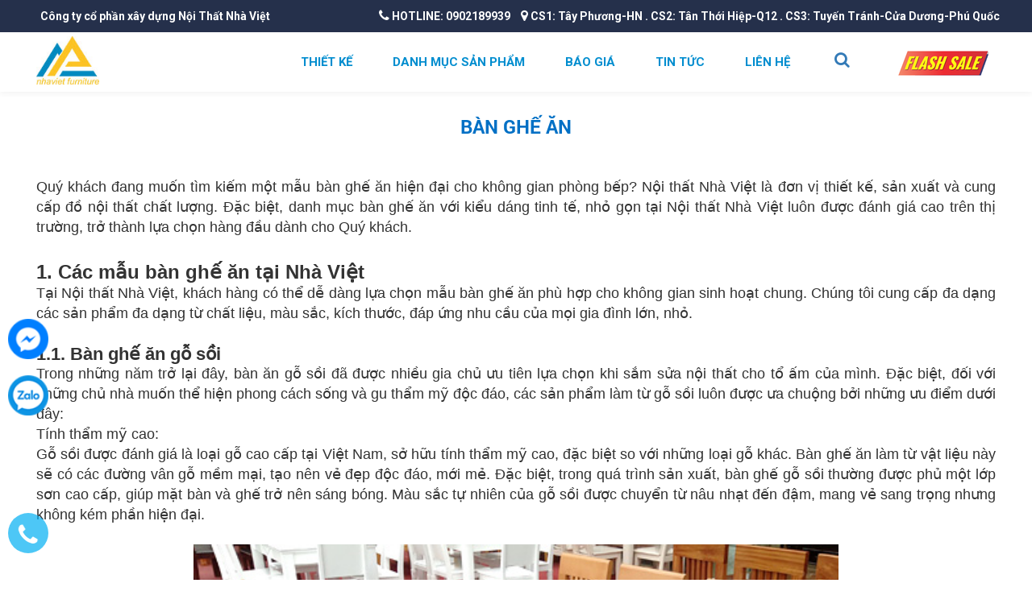

--- FILE ---
content_type: text/html; charset=UTF-8
request_url: https://noithatnhaviet.org/ban-ghe-an.html
body_size: 348589
content:
<!DOCTYPE html>
<html lang="en">
<head>
    <meta charset="utf-8">
    <meta http-equiv="X-UA-Compatible" content="IE=edge">
    <meta http-equiv="Content-Type" content="text/html; charset=utf-8"/>
    <meta name="viewport" content="width=device-width, initial-scale=1">
    <title>Tổng hợp các mẫu bàn ghế ăn hiện đại, được ưa chuộng nhất 2023 </title>
    <link rel="shortcut icon" href="https://noithatnhaviet.org/upload/img/logo/logo2.jpg"/>
    <meta name='description'
          content='Khi thiết kế nội thất, các mẫu bàn ghế ăn được chủ nhà xem xét và lựa chọn kỹ càng về kiểu dáng, phong cách thiết kế, nguyên vật liệu, kích thước và độ bền. '/>
    <meta name='keywords'
          content='Bàn ghế ăn,Mẫu bàn ghế ăn gỗ tự nhiên đẹp,Xưởng nội thất,bàn ăn'/>
    <meta name='robots' content='index,follow'/>
    <meta name='revisit-after' content='1 days'/>
    <meta http-equiv='content-language' content='vi'/>
    <meta property="og:title"
          content="Tổng hợp các mẫu bàn ghế ăn hiện đại, được ưa chuộng nhất 2023 "/>
    <meta property="og:site_name" content="Công ty cổ phần xây dựng Nội Thất Nhà Việt"/>
    <meta property="og:url" content="https://noithatnhaviet.org/ban-ghe-an.html"/>
    <meta property="og:description"
          content="Khi thiết kế nội thất, các mẫu bàn ghế ăn được chủ nhà xem xét và lựa chọn kỹ càng về kiểu dáng, phong cách thiết kế, nguyên vật liệu, kích thước và độ bền. "/>
    <meta property="og:type" content="products"/>
    <meta property="og:image"
          content="https://noithatnhaviet.org/upload/img/ban-ghe-an.png"/>
    <meta property="og:locale" content="vi"/>
    <meta name="twitter:card"
          content="Khi thiết kế nội thất, các mẫu bàn ghế ăn được chủ nhà xem xét và lựa chọn kỹ càng về kiểu dáng, phong cách thiết kế, nguyên vật liệu, kích thước và độ bền. "/>
    <meta name="twitter:title"
          content="Tổng hợp các mẫu bàn ghế ăn hiện đại, được ưa chuộng nhất 2023 "/>
    <meta name="twitter:description"
          content="Khi thiết kế nội thất, các mẫu bàn ghế ăn được chủ nhà xem xét và lựa chọn kỹ càng về kiểu dáng, phong cách thiết kế, nguyên vật liệu, kích thước và độ bền. "/>
    <meta name="twitter:image"
          content="https://noithatnhaviet.org/upload/img/ban-ghe-an.png"/>

    <link rel="stylesheet" href="https://noithatnhaviet.org/assets/css/front_end/bootstrap.css"/>
    <link rel="stylesheet" href="https://noithatnhaviet.org/assets/css/front_end/font-awesome.min.css"/>
    <link rel="stylesheet" href="https://noithatnhaviet.org/assets/css/front_end/owl.carousel.min.css"/>
    <link rel="stylesheet" href="https://noithatnhaviet.org/assets/css/front_end/style_all.css?v=10"/>
    <!-- <link rel="stylesheet" href="https://noithatnhaviet.org/assets/css/front_end/menu-2.css"/>
    <link rel="stylesheet" href="https://noithatnhaviet.org/assets/css/front_end/style.css"/>
   <link rel="stylesheet" href="https://noithatnhaviet.org/assets/css/front_end/temp_hotro.css"/> -->
    <script src="https://noithatnhaviet.org/assets/js/front_end/site/jquery.2.1.1.min.js" type="text/javascript"></script>
    <script src="https://noithatnhaviet.org/assets/js/front_end/site/bootstrap.min.js" type="text/javascript"></script>
    <script src="https://noithatnhaviet.org/assets/js/front_end/site/owl.carousel.min.js" type="text/javascript"></script>
    <script async="" src="https://noithatnhaviet.org/assets/js/front_end/site/style-main.js?v=5" type="text/javascript"></script>
    <script type="text/javascript" src="https://noithatnhaviet.org/assets/js/front_end/init.js"></script>
    <link href="https://fonts.googleapis.com/css2?family=Roboto:wght@700&amp;display=swap" rel="stylesheet">
    <script src="https://www.google.com/recaptcha/api.js" ></script>
    <!-- Global site tag (gtag.js) - Google Analytics -->
    <!-- Google Tag Manager -->
<script>(function(w,d,s,l,i){w[l]=w[l]||[];w[l].push({'gtm.start':
new Date().getTime(),event:'gtm.js'});var f=d.getElementsByTagName(s)[0],
j=d.createElement(s),dl=l!='dataLayer'?'&l='+l:'';j.async=true;j.src=
'https://www.googletagmanager.com/gtm.js?id='+i+dl;f.parentNode.insertBefore(j,f);
})(window,document,'script','dataLayer','GTM-KJ9VZDS');</script>
<!-- End Google Tag Manager -->
<!-- Google Tag Manager (noscript) -->
<noscript><iframe src="https://www.googletagmanager.com/ns.html?id=GTM-KJ9VZDS"
height="0" width="0" style="display:none;visibility:hidden"></iframe></noscript>
<!-- End Google Tag Manager (noscript) -->
<!-- Google tag (gtag.js) -->
<script async src="https://www.googletagmanager.com/gtag/js?id=UA-80505786-3"></script>
<script>
  window.dataLayer = window.dataLayer || [];
  function gtag(){dataLayer.push(arguments);}
  gtag('js', new Date());

  gtag('config', 'UA-80505786-3');
  gtag('config', 'AW-11036074377');
</script>
<!-- Google tag (gtag.js) -->
<script async src="https://www.googletagmanager.com/gtag/js?id=UA-80505786-3"></script>
<script>
  window.dataLayer = window.dataLayer || [];
  function gtag(){dataLayer.push(arguments);}
  gtag('js', new Date());

  gtag('config', 'UA-80505786-3');
</script>

<script type="application/ld+json">{
	"@context": "http://schema.org",
	"@type": "ProfessionalService",
	"@id": "https://noithatnhaviet.org/",
	"url": "https://noithatnhaviet.org/",
	"logo": "https://noithatnhaviet.org/upload/img/logo/logo.jpg",
	"image": [
           "https://noithatnhaviet.org/upload/img/logo/logo.jpg"
	],
  	"description": "Nội Thất Nhà Việt nhận thiết kế và thi công nội thất chung cư,nội thất văn phòng,nội thất biệt thự,nội thất nhà phố...tại khu vực Hà Nội và các tỉnh thành lân cận.Với đội ngũ kiến trúc sư và thợ tay nghề cao sẽ mang đến cho quý khách hàng những sản phẩm chất lượng với giá thành hợp lý nhất.Khuyến mãi lớn miễn phí 100% phí thiết kế khi quý khách hàng đặt thi công trọn gói tại Nội Thất Nhà Việt.Hãy liên hệ với chúng tôi để được tư vấn và báo giá",
	"name": "Công ty cổ phần xây dựng Nội Thất Nhà Việt",
  	"telephone": "+84902189939",
	"priceRange":"1$-300000$",
	"hasMap": "https://www.google.com/maps/place//data=!4m2!3m1!1s0x3135ab4be0f3a533:0x200025b2772c32d0?source=g.page.share",
	"email": "mailto:cskh.thietkenhaviet@gmail.com",
	"founder": "Nguyễn Hữu Thủy",
  	"address": {
    	"@type": "PostalAddress",
    	"streetAddress": "A4D6-Ngõ 5, Thọ Tháp, Dịch Vọng, Cầu Giấy, Hà Nội 123344, Việt Nam",
    	"addressLocality": "Cầu Giấy",
        "addressCountry": "Việt Nam",
    	"addressRegion": "Hà Nội",
    	"postalCode":"123344"
  	},
  	"geo": {
    	"@type": "GeoCoordinates",
   	    "latitude": 21.032179,
    	"longitude": 105.7871247
 		},
  	"openingHoursSpecification": [
  {
    "@type": "OpeningHoursSpecification",
    "dayOfWeek": [
      "Monday",
      "Tuesday",
      "Wednesday",
      "Thursday",
      "Friday",
      "Saturday"
    ],
    "opens": "08:00",
    "closes": "22:00"
  }
],
    "potentialAction": {
    "@type": "ReserveAction",
    "target": {
      "@type": "EntryPoint",
      "urlTemplate": "https://noithatnhaviet.org/",
      "inLanguage": "vn",
      "actionPlatform": [
        "http://schema.org/DesktopWebPlatform",
        "http://schema.org/IOSPlatform",
        "http://schema.org/AndroidPlatform"
      ]
    },
    "result": {
      "@type": "Reservation",
      "name": "Trang Chu"
    }
  },  
  	"sameAs" : [ "https://noithatnhaviet.org/",
"https://www.facebook.com/noithatnhaviet999",
        "https://www.youtube.com/channel/UCMzjLxnrJW0naR1p2ZNKomw",
	"https://www.goodreads.com/user/show/115801661-nh-vi-t",
	"https://www.tumblr.com/blog/noithatnhaviet999",
	"https://www.mixcloud.com/noithatnhaviet999/",
	"https://www.vox.com/users/newmanchilde",
	"https://issuu.com/noithatnhaviet999",
	"https://www.reddit.com/user/nhavietfurniture1",
        "https://disqus.com/by/noithatnhaviet999/",
        "http://tinyurl.com/jqdbjn25",
        "https://diigo.com/0hnpgq",
        "https://buzzon.khaleejtimes.com/author/noithatnhaviet999/",
        "https://myspace.com/noithatnhavi",
        "https://vimeo.com/user116338391",
        "https://www.ted.com/profiles/21398871"]
	}</script>
<script type="application/ld+json">{
  "@context": "http://schema.org",
  "@type": "Person",
  "name": "Nguyễn Hữu Thủy",
  "jobTitle": "CEO",
  "telephone": "+84902189939",
  "image" : "https://noithatnhaviet.org/",
  "worksFor" : "Nội Thất Nhà Việt",
  "url": "https://noithatnhaviet.org/",
  "sameAs":["https://www.facebook.com/profile.php?id=100020805035080",
    "https://twitter.com/nguyenhuuthuy17",
    "https://www.instagram.com/ceo.nguyenhuuthuy/",
    "https://www.linkedin.com/in/nguyen-huu-thuy-8baaaa18b/"
    ], 
  "AlumniOf" : [ "Trường Trung học phổ thông Ngọc Tảo",
    "Banking Academy" ],
  "address": {
    "@type": "PostalAddress",
      "addressLocality": "Hanoi",
      "addressRegion": "Vietnam"
}}</script>
<meta name="google-site-verification" content="RH2lRdEC4nYNs5JDVmN3HPmLvUV3yJX68l_mpNUKgc8" />
</head>
<body>
<header id="header">
    <div class="row">
        <div class="menu_mb butt_mobile visible-xs visible-sm clearfix">


            <div class="text-center">
                <a href="https://noithatnhaviet.org/ " class="box-header-top"><img class="img_logo_mb hidden-xs hidden-sm" data-src="https://noithatnhaviet.org/upload/img/logo/logo.jpg"
                                                      alt="Công ty cổ phần xây dựng Nội Thất Nhà Việt"/>
                    <span  class="hidden-lg hidden-md">Công ty cổ phần xây dựng Nội Thất Nhà Việt </span>
                </a>
                <div class="box-header-left hidden-lg hidden-md">
                    <a href="https://noithatnhaviet.org/" class="logo">
                        <img src="https://noithatnhaviet.org/upload/img/logo/logo.jpg" alt="Công ty cổ phần xây dựng Nội Thất Nhà Việt">
                    </a>
                    <form action="https://noithattamviet.net/tim-kiem" method="GET" id="search_form_2">

                        <div class="header-search-wrapper">
                            <input type="search" class="form-control" name="name" id="namme" placeholder="Nhập tên sản phẩm tìm kiếm..." required="" style="font-size: 12px;
    color: #337ab7;
    border: 2px solid #535353;
    padding: 10px;">
                        </div>
                        <a href="javascript:{}" onclick="document.getElementById('search_form_2').submit();" class="search-toggle" role="button" title="Search"> <i class=" fa fa-search"
                                                                                                                                                                    aria-hidden="true"></i></a>
                    </form>
                </div>
            </div>
            <button class="nav-toggle">
                <div class="icon-menu">
                    <span class="line line-1"></span>
                    <span class="line line-2"></span>
                    <span class="line line-3"></span>
                </div>
                <span class="sr-only">Nhấn vào đây để xem tất cả danh mục</span>
                <img src="https://noithattamviet.net/images/tap.png" alt="Danh Mục" height="36" width="36">
            </button>
        </div>
    </div>

    <section class="qts_head_mid sticky-headerz ">
        <section class="qts_head_top ">
            <div class="container">
                <div class=" hidden-xs hidden-sm">
                    <div class="row">
                        <div class="col-lg-4 col-md-4 col-sm-12 col-xs-12 col-480-12 ">
                            <div class="head_top_left">
                                <ul>
                                    <li class="phone"><span>Công ty cổ phần xây dựng Nội Thất Nhà Việt </span></li>
                                </ul>
                            </div>
                        </div>
                        <div class="col-md-8 col-sm-12 col-xs-12 text-right">
                            <div class="head_top_left">
                                <ul>
                                    <li class="phone"><span><i
                                                    class="fa fa-phone"></i></span><span> HOTLINE: 0902189939 </span>
                                    </li>
                                    <li class="phone"><span><i
                                                    class="fa fa-map-marker"></i> CS1: Tây Phương-HN . CS2: Tân Thới Hiệp-Q12 . CS3: Tuyến Tránh-Cửa Dương-Phú Quốc</li>
                                </ul>
                            </div>
                        </div>
                    </div>
                </div>
            </div>
        </section>
        <div class="clearfix"></div>
        <div class="container">
            <div class="">
                <div class="row hidden-sm hidden-xs">
                    <div class="col-lg-3 col-md-3">
                        <div class="logo_pc">
                            <a href="https://noithatnhaviet.org/"><img style="height: 70px"
                                                             data-src="https://noithatnhaviet.org/upload/img/logo/logo.jpg"
                                                             alt="Công ty cổ phần xây dựng Nội Thất Nhà Việt"/></a>
                        </div>
                    </div>
                    <div class="col-lg-9 col-md-9">

                        <div class="menu_main">
                            <nav class="nav is-fixed" role="navigation">
                                <div class="wrapper wrapper-flush">
                                    <div class="nav-container">
                                        <ul class="nav-menu menu">
                                            <!--		                                  <li class="menu-item">-->
                                            <!--		                                      <a href="-->
                                            <!--" class="menu-link"> TRANG CHỦ</a>-->
                                            <!--		                                  </li>-->
                                                                                                                                                <li class="menu-item   has-dropdown ">

                                                        <a href="https://noithatnhaviet.org/thiet-ke"
                                                           class="menu-link ">Thiết kế</a>

                                                        <ul class="nav-dropdown menu clearfix">
                                                                                                                                                                                                                                                                                                                                                                                                                                                                                                                                                                                    <li class="menu-item ">
                                                                                                                                                <a href="https://noithatnhaviet.org/thiet-ke-noi-that-chung-cu.html"
                                                                           class="menu-link">Thiết kế nội thất chung cư</a>
                                                                        <ul class="nav-dropdown menu clearfix">
                                                                                                                                                                                                                                                                                                                                                                                                                                                                                                                                                                                                                                                                                                                                                                                                                                                                                                                                                                                                                                                                                                                                                                                                                                                                                                                                                                                                                                                                                                                                                                                                                                                                                                                                                                                                                                                                                                                                                                                                                                                                                                                                                                                                                                                                                                                                                                                                                                                                                                                                                                                                                                                                                                                                                                                                                                                                                                                                                                                                                                                                                                                                                                                                                                                                                                                                                                                                                                                                                                                                                                                                                                                                                                                                                                                                                                                                                                                                                                                                                                                                                                                                                                                                                                                                                                                                                                                                                                                                                                                                                                                                                                                                                                                                                                                                                                                                                                                                                                                                                            </ul>
                                                                    </li>
                                                                                                                                                                                                                                                                                                                                                                                                                                                                                                                                                                                                                                                                                                                                                                                                                                                                                                            <li class="menu-item ">
                                                                                                                                                <a href="https://noithatnhaviet.org/thiet-ke-noi-that-nha-pho"
                                                                           class="menu-link">Thiết kế nội thất nhà phố</a>
                                                                        <ul class="nav-dropdown menu clearfix">
                                                                                                                                                                                                                                                                                                                                                                                                                                                                                                                                                                                                                                                                                                                                                                                                                                                                                                                                                                                                                                                                                                                                                                                                                                                                                                                                                                                                                                                                                                                                                                                                                                                                                                                                                                                                                                                                                                                                                                                                                                                                                                                                                                                                                                                                                                                                                                                                                                                                                                                                                                                                                                                                                                                                                                                                                                                                                                                                                                                                                                                                                                                                                                                                                                                                                                                                                                                                                                                                                                                                                                                                                                                                                                                                                                                                                                                                                                                                                                                                                                                                                                                                                                                                                                                                                                                                                                                                                                                                                                                                                                                                                                                                                                                                                                                                                                                                                                                                                                                                                            </ul>
                                                                    </li>
                                                                                                                                                                                                                                                                                                                                                                                                                                                                                                                                                                                                                                                                                                                                                                                                                                                                                                            <li class="menu-item ">
                                                                                                                                                <a href="https://noithatnhaviet.org/thiet-ke-noi-that-biet-thu"
                                                                           class="menu-link">Thiết kế nội thất biệt thự</a>
                                                                        <ul class="nav-dropdown menu clearfix">
                                                                                                                                                                                                                                                                                                                                                                                                                                                                                                                                                                                                                                                                                                                                                                                                                                                                                                                                                                                                                                                                                                                                                                                                                                                                                                                                                                                                                                                                                                                                                                                                                                                                                                                                                                                                                                                                                                                                                                                                                                                                                                                                                                                                                                                                                                                                                                                                                                                                                                                                                                                                                                                                                                                                                                                                                                                                                                                                                                                                                                                                                                                                                                                                                                                                                                                                                                                                                                                                                                                                                                                                                                                                                                                                                                                                                                                                                                                                                                                                                                                                                                                                                                                                                                                                                                                                                                                                                                                                                                                                                                                                                                                                                                                                                                                                                                                                                                                                                                                                                            </ul>
                                                                    </li>
                                                                                                                                                                                                                                                                                                                                                                                                                                                                                                                                                                                                                                                    <li class="menu-item ">
                                                                                                                                                <a href="https://noithatnhaviet.org/thiet-ke-noi-that-van-phong-tin.html"
                                                                           class="menu-link">Thiết kế nội thất văn phòng</a>
                                                                        <ul class="nav-dropdown menu clearfix">
                                                                                                                                                                                                                                                                                                                                                                                                                                                                                                                                                                                                                                                                                                                                                                                                                                                                                                                                                                                                                                                                                                                                                                                                                                                                                                                                                                                                                                                                                                                                                                                                                                                                                                                                                                                                                                                                                                                                                                                                                                                                                                                                                                                                                                                                                                                                                                                                                                                                                                                                                                                                                                                                                                                                                                                                                                                                                                                                                                                                                                                                                                                                                                                                                                                                                                                                                                                                                                                                                                                                                                                                                                                                                                                                                                                                                                                                                                                                                                                                                                                                                                                                                                                                                                                                                                                                                                                                                                                                                                                                                                                                                                                                                                                                                                                                                                                                                                                                                                                                                            </ul>
                                                                    </li>
                                                                                                                                                                                                                                                                                                                                                                                            <li class="menu-item ">
                                                                                                                                                <a href="https://noithatnhaviet.org/thiet-ke-noi-that-nha-hang"
                                                                           class="menu-link">Thiết kế nội thất nhà hàng</a>
                                                                        <ul class="nav-dropdown menu clearfix">
                                                                                                                                                                                                                                                                                                                                                                                                                                                                                                                                                                                                                                                                                                                                                                                                                                                                                                                                                                                                                                                                                                                                                                                                                                                                                                                                                                                                                                                                                                                                                                                                                                                                                                                                                                                                                                                                                                                                                                                                                                                                                                                                                                                                                                                                                                                                                                                                                                                                                                                                                                                                                                                                                                                                                                                                                                                                                                                                                                                                                                                                                                                                                                                                                                                                                                                                                                                                                                                                                                                                                                                                                                                                                                                                                                                                                                                                                                                                                                                                                                                                                                                                                                                                                                                                                                                                                                                                                                                                                                                                                                                                                                                                                                                                                                                                                                                                                                                                                                                                                            </ul>
                                                                    </li>
                                                                                                                                                                                                                                                                                                                                                                                            <li class="menu-item ">
                                                                                                                                                <a href="https://noithatnhaviet.org/thiet-ke-noi-that-showroom.html"
                                                                           class="menu-link">Thiết kế nội thất showroom</a>
                                                                        <ul class="nav-dropdown menu clearfix">
                                                                                                                                                                                                                                                                                                                                                                                                                                                                                                                                                                                                                                                                                                                                                                                                                                                                                                                                                                                                                                                                                                                                                                                                                                                                                                                                                                                                                                                                                                                                                                                                                                                                                                                                                                                                                                                                                                                                                                                                                                                                                                                                                                                                                                                                                                                                                                                                                                                                                                                                                                                                                                                                                                                                                                                                                                                                                                                                                                                                                                                                                                                                                                                                                                                                                                                                                                                                                                                                                                                                                                                                                                                                                                                                                                                                                                                                                                                                                                                                                                                                                                                                                                                                                                                                                                                                                                                                                                                                                                                                                                                                                                                                                                                                                                                                                                                                                                                                                                                                                            </ul>
                                                                    </li>
                                                                                                                                                                                                                                                                                                                                                                                                                                                                                                                                                                                                                                                                                                                                                                                                                                                                                                                                                            </ul>
                                                    </li>

                                                                                                    <li class="menu-item   has-dropdown ">

                                                        <a href="https://noithatnhaviet.org/danh-muc-san-pham"
                                                           class="menu-link ">Danh mục sản phẩm</a>

                                                        <ul class="nav-dropdown menu clearfix">
                                                                                                                                                                                                                                                                                                                                                                                                                                                                                                                                                                                                                                                                                                                <li class="menu-item ">
                                                                                                                                                <a href="https://noithatnhaviet.org/ban-ghe-an"
                                                                           class="menu-link">Bàn ghế ăn</a>
                                                                        <ul class="nav-dropdown menu clearfix">
                                                                                                                                                                                                                                                                                                                                                                                                                                                                                                                                                                                                                                                                                                                                                                                                                                                                                                                                                                                                                                                                                                                                                                                                                                                                                                                                                                                                                                                                                                                                                                                                                                                                                                                                                                                                                                                                                                                                                                                                                                                                                                                                                                                                                                                                                                                                                                                                                                                                                                                                                                                                                                                                                                                                                                                                                                                                                                                                                                                                                                                                                                                                                                                                                                                                                                                                                                                                                                                                                                                                                                                                                                                                                                                                                                                                                                                                                                                                                                                                                                                                                                                                                                                                                                                                                                                                                                                                                                                                                                                                                                                                                                                                                                                                                                                                                                                                                                                                                                                                                            </ul>
                                                                    </li>
                                                                                                                                                                                                                                                                                                                                                                                                                                                                                                                                                                                                                                                                                                                                                                                                                                                                                                            <li class="menu-item has-dropdown">
                                                                                                                                                <a href="https://noithatnhaviet.org/sofa"
                                                                           class="menu-link">Sofa</a>
                                                                        <ul class="nav-dropdown menu clearfix">
                                                                                                                                                                                                                                                <li class="menu-item ">
                                                                                                                                                                                <a href="https://noithatnhaviet.org/sofa-van-phong"
                                                                                           class="menu-link">
                                                                                                                                                                                            <img src="https://noithatnhaviet.org/upload/img/z5352597603385_d172650f87cc29aef5bd6106fc9d2f01.jpg">
                                                                                                                                                                                        <span>Sofa văn phòng</span></a>
                                                                                    </li>
                                                                                                                                                                                                                                                                                                                                <li class="menu-item ">
                                                                                                                                                                                <a href="https://noithatnhaviet.org/sofa-khach-san"
                                                                                           class="menu-link">
                                                                                                                                                                                            <img src="https://noithatnhaviet.org/upload/img/z5352299406064_380d1c05ddcc734d7c9183a6eace6a57.jpg">
                                                                                                                                                                                        <span>Sofa khách sạn</span></a>
                                                                                    </li>
                                                                                                                                                                                                                                                                                                                                                                                                                                                                                                                                                                                                                                                                                                                                                                                                                    <li class="menu-item ">
                                                                                                                                                                                <a href="https://noithatnhaviet.org/sofa-da"
                                                                                           class="menu-link">
                                                                                                                                                                                            <img src="https://noithatnhaviet.org/upload/img/sofa-da-1658078307.png">
                                                                                                                                                                                        <span>Sofa Da</span></a>
                                                                                    </li>
                                                                                                                                                                                                                                                                                                                                                                                                                                                                                                                                                                                                                                                                                                                                                                                                                                                                                                                                                                                                                                                                                                                                            <li class="menu-item ">
                                                                                                                                                                                <a href="https://noithatnhaviet.org/sofa-ni"
                                                                                           class="menu-link">
                                                                                                                                                                                            <img src="https://noithatnhaviet.org/upload/img/sofa-ni-16999804031.png">
                                                                                                                                                                                        <span>Sofa Nỉ</span></a>
                                                                                    </li>
                                                                                                                                                                                                                                                                                                                                                                                                                                                                                                                                                                                                                                                                                                                                                                                                                                                                                                                                                                                                                                                                                                                                            <li class="menu-item ">
                                                                                                                                                                                <a href="https://noithatnhaviet.org/sofa-go"
                                                                                           class="menu-link">
                                                                                                                                                                                            <img src="https://noithatnhaviet.org/upload/img/sofa-go-17012261521.png">
                                                                                                                                                                                        <span>Sofa Gỗ</span></a>
                                                                                    </li>
                                                                                                                                                                                                                                                                                                                                                                                                                                                                                                                                                                                                                                                                                                                                                                                                                                                                                                                                                                                                                                                                                                                                                                                                                                                                                                                                                                                                                                                                                                                                                                                                                                                                                                                                                                                                                                                                                                                                                                                                                                                                                                                                                                                    </ul>
                                                                    </li>
                                                                                                                                                                                                                                                                                                                                                                                                                                                                                                                                                                                                                                                                                                                                                                                                                                                                                                            <li class="menu-item ">
                                                                                                                                                <a href="https://noithatnhaviet.org/ban-trang-diem"
                                                                           class="menu-link">Bàn trang điểm</a>
                                                                        <ul class="nav-dropdown menu clearfix">
                                                                                                                                                                                                                                                                                                                                                                                                                                                                                                                                                                                                                                                                                                                                                                                                                                                                                                                                                                                                                                                                                                                                                                                                                                                                                                                                                                                                                                                                                                                                                                                                                                                                                                                                                                                                                                                                                                                                                                                                                                                                                                                                                                                                                                                                                                                                                                                                                                                                                                                                                                                                                                                                                                                                                                                                                                                                                                                                                                                                                                                                                                                                                                                                                                                                                                                                                                                                                                                                                                                                                                                                                                                                                                                                                                                                                                                                                                                                                                                                                                                                                                                                                                                                                                                                                                                                                                                                                                                                                                                                                                                                                                                                                                                                                                                                                                                                                                                                                                                                                            </ul>
                                                                    </li>
                                                                                                                                                                                                                                                                                                                                                                                                                                                                                                                                                                                                                                                    <li class="menu-item ">
                                                                                                                                                <a href="https://noithatnhaviet.org/ban-hoc"
                                                                           class="menu-link">Bàn học</a>
                                                                        <ul class="nav-dropdown menu clearfix">
                                                                                                                                                                                                                                                                                                                                                                                                                                                                                                                                                                                                                                                                                                                                                                                                                                                                                                                                                                                                                                                                                                                                                                                                                                                                                                                                                                                                                                                                                                                                                                                                                                                                                                                                                                                                                                                                                                                                                                                                                                                                                                                                                                                                                                                                                                                                                                                                                                                                                                                                                                                                                                                                                                                                                                                                                                                                                                                                                                                                                                                                                                                                                                                                                                                                                                                                                                                                                                                                                                                                                                                                                                                                                                                                                                                                                                                                                                                                                                                                                                                                                                                                                                                                                                                                                                                                                                                                                                                                                                                                                                                                                                                                                                                                                                                                                                                                                                                                                                                                                            </ul>
                                                                    </li>
                                                                                                                                                                                                                                                                                                                                                                                            <li class="menu-item has-dropdown">
                                                                                                                                                <a href="https://noithatnhaviet.org/giuong-ngu"
                                                                           class="menu-link">Giường ngủ</a>
                                                                        <ul class="nav-dropdown menu clearfix">
                                                                                                                                                                                                                                                                                                                                                                                                                                                                                                                                                                                                                                                                                                                                                                                                                                                                                                                                                                                                                                                                                                                                                                                                                        <li class="menu-item ">
                                                                                                                                                                                <a href="https://noithatnhaviet.org/giuong-ngu-tre-em"
                                                                                           class="menu-link">
                                                                                                                                                                                            <img src="https://noithatnhaviet.org/upload/img/giuong-ngu-tre-em-16999789231.png">
                                                                                                                                                                                        <span>Giường ngủ trẻ em</span></a>
                                                                                    </li>
                                                                                                                                                                                                                                                                                                                                                                                                                                                                                                                                                                                                                                                                                                                                                                                                                                                                                                                                                                                                                                                                                                                                            <li class="menu-item ">
                                                                                                                                                                                <a href="https://noithatnhaviet.org/giuong-ngu-boc"
                                                                                           class="menu-link">
                                                                                                                                                                                            <img src="https://noithatnhaviet.org/upload/img/giuong-ngu-boc-16546719051.png">
                                                                                                                                                                                        <span>Giường ngủ bọc</span></a>
                                                                                    </li>
                                                                                                                                                                                                                                                                                                                                                                                                                                                                                                                                                                                                                                                                                                                                                                                                                                                                                                                                                                                                                                                                                                                                            <li class="menu-item ">
                                                                                                                                                                                <a href="https://noithatnhaviet.org/giuong-go-cong-nghiep"
                                                                                           class="menu-link">
                                                                                                                                                                                            <img src="https://noithatnhaviet.org/upload/img/giuong-go-cong-nghiep-1699980420.png">
                                                                                                                                                                                        <span>Giường gỗ công nghiệp</span></a>
                                                                                    </li>
                                                                                                                                                                                                                                                                                                                                                                                                                                                                                                                                                                                                                                                                                                                                                                                                                                                                                                                                                                                                                                                                                                                                                                                                                                                                                                                                                                                                                                                                                                                                                                                                                                                                                                                                                                                                                                                                                                                                                                                                                        </ul>
                                                                    </li>
                                                                                                                                                                                                                                                                                                                                                                                            <li class="menu-item has-dropdown">
                                                                                                                                                <a href="https://noithatnhaviet.org/combo-phong-ngu"
                                                                           class="menu-link">Combo Phòng Ngủ</a>
                                                                        <ul class="nav-dropdown menu clearfix">
                                                                                                                                                                                                                                                                                                                                                                                                                                                                                                                                                                                                                                                                                                                                                                                                                                                                                                                                                                                                                                                                                                                                                                                                                                                                                                                                                                                    <li class="menu-item ">
                                                                                                                                                                                <a href="https://noithatnhaviet.org/combo-phong-ngu-master"
                                                                                           class="menu-link">
                                                                                                                                                                                            <img src="https://noithatnhaviet.org/upload/img/combo-phong-ngu-master-1654671707.png">
                                                                                                                                                                                        <span>Combo phòng ngủ master</span></a>
                                                                                    </li>
                                                                                                                                                                                                                                                                                                                                                                                                                                                                                                                                                                                                                                                                                                                                                                                                                                                                                                                                                                                                                                                                                                                                            <li class="menu-item ">
                                                                                                                                                                                <a href="https://noithatnhaviet.org/combo-phong-ngu-tre-em"
                                                                                           class="menu-link">
                                                                                                                                                                                            <img src="https://noithatnhaviet.org/upload/img/combo-phong-ngu-tre-em-1654671784.png">
                                                                                                                                                                                        <span>Combo phòng ngủ trẻ em</span></a>
                                                                                    </li>
                                                                                                                                                                                                                                                                                                                                                                                                                                                                                                                                                                                                                                                                                                                                                                                                                                                                                                                                                                                                                                                                                                                                                                                                                                                                                                                                                                                                                                                                                                                                                                                                                                                                                                                                                                                                                                                                                                                                                                                                                                                                                                                                                                                                                                                                                                                                                                                                                                                                                                                                                                                                                                                                                                                                                                                                                                    </ul>
                                                                    </li>
                                                                                                                                                                                                                                                                <li class="menu-item ">
                                                                                                                                                <a href="https://noithatnhaviet.org/cui-tre-em"
                                                                           class="menu-link">Cũi trẻ em</a>
                                                                        <ul class="nav-dropdown menu clearfix">
                                                                                                                                                                                                                                                                                                                                                                                                                                                                                                                                                                                                                                                                                                                                                                                                                                                                                                                                                                                                                                                                                                                                                                                                                                                                                                                                                                                                                                                                                                                                                                                                                                                                                                                                                                                                                                                                                                                                                                                                                                                                                                                                                                                                                                                                                                                                                                                                                                                                                                                                                                                                                                                                                                                                                                                                                                                                                                                                                                                                                                                                                                                                                                                                                                                                                                                                                                                                                                                                                                                                                                                                                                                                                                                                                                                                                                                                                                                                                                                                                                                                                                                                                                                                                                                                                                                                                                                                                                                                                                                                                                                                                                                                                                                                                                                                                                                                                                                                                                                                                            </ul>
                                                                    </li>
                                                                                                                                                                                                                                                                <li class="menu-item has-dropdown">
                                                                                                                                                <a href="https://noithatnhaviet.org/tu-quan-ao"
                                                                           class="menu-link">Tủ quần áo </a>
                                                                        <ul class="nav-dropdown menu clearfix">
                                                                                                                                                                                                                                                                                                                                                                                                                                                                                                                                                                        <li class="menu-item ">
                                                                                                                                                                                <a href="https://noithatnhaviet.org/tu-quan-ao-cong-nghiep"
                                                                                           class="menu-link">
                                                                                                                                                                                            <img src="https://noithatnhaviet.org/upload/img/z5438548228321_e2cbdd792386ddb9350f534ba8cd84af1.jpg">
                                                                                                                                                                                        <span>Tủ quần áo công nghiệp</span></a>
                                                                                    </li>
                                                                                                                                                                                                                                                                                                                                                                                                                                                                                                                                                                                                                                                                                                                                                                                                                                                                                                                                                                                                                                                                                                                                            <li class="menu-item ">
                                                                                                                                                                                <a href="https://noithatnhaviet.org/tu-quan-ao-tre-em"
                                                                                           class="menu-link">
                                                                                                                                                                                            <img src="https://noithatnhaviet.org/upload/img/tu-quan-ao-tre-em-1654671857.png">
                                                                                                                                                                                        <span>Tủ quần áo trẻ em</span></a>
                                                                                    </li>
                                                                                                                                                                                                                                                                                                                                                                                                                                                                                                                                                                                                                                                                                                                                                                                                                                                                                                                                                                                                                                                                                                                                                                                                                                                                                                                                                                                                                                                                                                                                                                                                                                                                                                                                                                                                                                                                                                                                                                                                                                                                                                                                                                                                                                                                                                                                                                                                                                                                                                                                                                                                                                                                                                                                                                                                                                                                                                                                                                                                                                                                                                                                                                                                                                                                                                                                                                                                                                                                                                                                                                                                                                                </ul>
                                                                    </li>
                                                                                                                                                                                                                                                                <li class="menu-item ">
                                                                                                                                                <a href="https://noithatnhaviet.org/tu-ruou"
                                                                           class="menu-link">Tủ rượu</a>
                                                                        <ul class="nav-dropdown menu clearfix">
                                                                                                                                                                                                                                                                                                                                                                                                                                                                                                                                                                                                                                                                                                                                                                                                                                                                                                                                                                                                                                                                                                                                                                                                                                                                                                                                                                                                                                                                                                                                                                                                                                                                                                                                                                                                                                                                                                                                                                                                                                                                                                                                                                                                                                                                                                                                                                                                                                                                                                                                                                                                                                                                                                                                                                                                                                                                                                                                                                                                                                                                                                                                                                                                                                                                                                                                                                                                                                                                                                                                                                                                                                                                                                                                                                                                                                                                                                                                                                                                                                                                                                                                                                                                                                                                                                                                                                                                                                                                                                                                                                                                                                                                                                                                                                                                                                                                                                                                                                                                                            </ul>
                                                                    </li>
                                                                                                                                                                                                                                                                <li class="menu-item ">
                                                                                                                                                <a href="https://noithatnhaviet.org/ke-tivi"
                                                                           class="menu-link">Kệ tivi</a>
                                                                        <ul class="nav-dropdown menu clearfix">
                                                                                                                                                                                                                                                                                                                                                                                                                                                                                                                                                                                                                                                                                                                                                                                                                                                                                                                                                                                                                                                                                                                                                                                                                                                                                                                                                                                                                                                                                                                                                                                                                                                                                                                                                                                                                                                                                                                                                                                                                                                                                                                                                                                                                                                                                                                                                                                                                                                                                                                                                                                                                                                                                                                                                                                                                                                                                                                                                                                                                                                                                                                                                                                                                                                                                                                                                                                                                                                                                                                                                                                                                                                                                                                                                                                                                                                                                                                                                                                                                                                                                                                                                                                                                                                                                                                                                                                                                                                                                                                                                                                                                                                                                                                                                                                                                                                                                                                                                                                                                            </ul>
                                                                    </li>
                                                                                                                                                                                                                                                                <li class="menu-item ">
                                                                                                                                                <a href="https://noithatnhaviet.org/vach-trang-tri"
                                                                           class="menu-link">Vách trang trí</a>
                                                                        <ul class="nav-dropdown menu clearfix">
                                                                                                                                                                                                                                                                                                                                                                                                                                                                                                                                                                                                                                                                                                                                                                                                                                                                                                                                                                                                                                                                                                                                                                                                                                                                                                                                                                                                                                                                                                                                                                                                                                                                                                                                                                                                                                                                                                                                                                                                                                                                                                                                                                                                                                                                                                                                                                                                                                                                                                                                                                                                                                                                                                                                                                                                                                                                                                                                                                                                                                                                                                                                                                                                                                                                                                                                                                                                                                                                                                                                                                                                                                                                                                                                                                                                                                                                                                                                                                                                                                                                                                                                                                                                                                                                                                                                                                                                                                                                                                                                                                                                                                                                                                                                                                                                                                                                                                                                                                                                                            </ul>
                                                                    </li>
                                                                                                                                                                                    </ul>
                                                    </li>

                                                                                                    <li class="menu-item    ">

                                                        <a href="https://noithatnhaviet.org/bao-gia.html"
                                                           class="menu-link ">Báo giá</a>

                                                        <ul class="nav-dropdown menu clearfix">
                                                                                                                                                                                                                                                                                                                                                                                                                                                                                                                                                                                                                                                                                                                                                                                                                                                                                                                                                                                                                                                                                                                                                                                                                                                                                                                                                                                                                                                                                                                                                                                                                                                                                                                                                                                                                                                                                                                                                                                                                                                                                                                                                                                                                                                                                                                                                                                                                                                                                                                                                                                                                                                                                                                                                                                                                                                                                                                                                                                                                                                                                                                                                                                                                                                                                                                                                                                                                                                                                                                                                                                                                                                                                                                                                                                                                                                                                                                                                                                            </ul>
                                                    </li>

                                                                                                    <li class="menu-item    ">

                                                        <a href="https://noithatnhaviet.org/tin-tuc.html"
                                                           class="menu-link ">Tin tức</a>

                                                        <ul class="nav-dropdown menu clearfix">
                                                                                                                                                                                                                                                                                                                                                                                                                                                                                                                                                                                                                                                                                                                                                                                                                                                                                                                                                                                                                                                                                                                                                                                                                                                                                                                                                                                                                                                                                                                                                                                                                                                                                                                                                                                                                                                                                                                                                                                                                                                                                                                                                                                                                                                                                                                                                                                                                                                                                                                                                                                                                                                                                                                                                                                                                                                                                                                                                                                                                                                                                                                                                                                                                                                                                                                                                                                                                                                                                                                                                                                                                                                                                                                                                                                                                                                                                                                                                                                            </ul>
                                                    </li>

                                                                                                    <li class="menu-item    ">

                                                        <a href="https://noithatnhaviet.org/lien-he.html"
                                                           class="menu-link ">Liên hệ</a>

                                                        <ul class="nav-dropdown menu clearfix">
                                                                                                                                                                                                                                                                                                                                                                                                                                                                                                                                                                                                                                                                                                                                                                                                                                                                                                                                                                                                                                                                                                                                                                                                                                                                                                                                                                                                                                                                                                                                                                                                                                                                                                                                                                                                                                                                                                                                                                                                                                                                                                                                                                                                                                                                                                                                                                                                                                                                                                                                                                                                                                                                                                                                                                                                                                                                                                                                                                                                                                                                                                                                                                                                                                                                                                                                                                                                                                                                                                                                                                                                                                                                                                                                                                                                                                                                                                                                                                                            </ul>
                                                    </li>

                                                                                                                                        <li class="menu-item" style="width: 5%;">
                                                    <div class="search-mb">
                                                        <i class="hidden-xs hidden-sm fa fa-search"
                                                           aria-hidden="true"></i>
<!--                                                        <form action="--><!--"-->
<!--                                                              class="form_search_mb">-->
                                                            <form action="https://noithattamviet.net/tim-kiem"
                                                                  method="GET" id="search_form_1"  class="form_search_mb">
                                                            <div class="form-group-search">
                                                                <input type="text" name="s"
                                                                       class="input-sm input-search"
                                                                       placeholder="Tìm kiếm sản phẩm..."/>
                                                                <button class="close_search_mb"  href="javascript:{}" onclick="document.getElementById('search_form_1').submit();">
                                                                    <i class="fa fa-search" aria-hidden="true"></i>
                                                                </button>
                                                            </div>

                                                        </form>


                                                    </div>
                                            </li>
                                            <li style="width: 20%">
                                                <div id="slideshow" class="menu-link ">
                                                    <div>
                                                        <a href="https://noithattamviet.net/flash-sale" target="_blank"
                                                           style="    width: 15%;
    margin-top: 15px;">
                                                            <img alt="Flash Sale"
                                                                 src="https://noithattamviet.net/images/button-flashsale-1.png"
                                                                 class="lazy-loaded" width="115"
                                                                 height="37">
                                                            <br>
                                                        </a>
                                                    </div>
                                                    <div>
                                                        <a href="https://noithattamviet.net/flash-sale" target="_blank"
                                                           style="    width: 15%;
   margin-top: 15px;">
                                                            <img alt="Flash Sale"
                                                                 src="https://noithattamviet.net/images/button-flashsale-2.png"
                                                                 class="lazy-loaded" width="115"
                                                                 height="37">
                                                            <br>
                                                        </a>
                                                    </div>
                                                </div>
                                            </li>
                                        </ul>
                                    </div>
                                </div>
                            </nav>
                        </div>
                    </div>
                </div>
                <div  class="row hidden-lg  hidden-md">

                        <div class="menu_main menu_main_mobile">
                            <nav class="nav is-fixed" role="navigation">
                                <div class="wrapper wrapper-flush">
                                    <div class="nav-container nav-container-new">
                                        <ul class="nav-menu menu" style="height: 100%;">
                                            <!--		                                  <li class="menu-item">-->
                                            <!--		                                      <a href="-->
                                            <!--" class="menu-link"> TRANG CHỦ</a>-->
                                            <!--		                                  </li>-->
                                                                                                                                                <li class="menu-item   has-dropdown ">
                                                                                                                <span
                                                           class="menu-link ">Thiết kế</span>
                                                                                                                <ul class="nav-dropdown menu clearfix">
                                                                                                                                                                                                                                                                                                                                                                                                                                                                                                                                                                                    <li class="menu-item has-dropdown is_thietke "  >
                                                                                                                                                                                                                            <a  href="https://noithatnhaviet.org/thiet-ke-noi-that-chung-cu.html"
                                                                                class="menu-link ">Thiết kế nội thất chung cư</a>
                                                                        
                                                                        <ul class="nav-dropdown menu clearfix">
                                                                            <li class="menu-item "  style="width: 100%;">
                                                                                                                                                                <a href="https://noithatnhaviet.org/vach-trang-tri" style="    display: flex !important;"
                                                                                   class="menu-link">
                                                                                    <span style="    width: 45%;text-align: left;">Thiết kế nội thất chung cư</span>  <span style="    width: 45%;color: #447bbc;text-align: right;text-decoration: underline;">Xem tất cả</span></a>
                                                                                <p style="color: #777;font-size: 12px;margin-bottom: 0;    text-align: left;">Chuyên mục: Thiết kế nội thất chung cư</p>
                                                                            </li>
                                                                                                                                                                                                                                                                                                                                                                                                                                                                                                                                                                                                                                                                                                                                                                                                                                                                                                                                                                                                                                                                                                                                                                                                                                                                                                                                                                                                                                                                                                                                                                                                                                                                                                                                                                                                                                                                                                                                                                                                                                                                                                                                                                                                                                                                                                                                                                                                                                                                                                                                                                                                                                                                                                                                                                                                                                                                                                                                                                                                                                                                                                                                                                                                                                                                                                                                                                                                                                                                                                                                                                                                                                                                                                                                                                                                                                                                                                                                                                                                                                                                                                                                                                                                                                                                                                                                                                                                                                                                                                                                                                                                                                                                                                                                                                                                                                                                                                                                                    
                                                                        </ul>
                                                                    </li>
                                                                                                                                                                                                                                                                                                                                                                                                                                                                                                                                                                                                                                                                                                                                                                                                                                                                                                            <li class="menu-item has-dropdown is_thietke "  >
                                                                                                                                                                                                                            <a  href="https://noithatnhaviet.org/thiet-ke-noi-that-nha-pho"
                                                                                class="menu-link ">Thiết kế nội thất nhà phố</a>
                                                                        
                                                                        <ul class="nav-dropdown menu clearfix">
                                                                            <li class="menu-item "  style="width: 100%;">
                                                                                                                                                                <a href="https://noithatnhaviet.org/vach-trang-tri" style="    display: flex !important;"
                                                                                   class="menu-link">
                                                                                    <span style="    width: 45%;text-align: left;">Thiết kế nội thất nhà phố</span>  <span style="    width: 45%;color: #447bbc;text-align: right;text-decoration: underline;">Xem tất cả</span></a>
                                                                                <p style="color: #777;font-size: 12px;margin-bottom: 0;    text-align: left;">Chuyên mục: Thiết kế nội thất nhà phố</p>
                                                                            </li>
                                                                                                                                                                                                                                                                                                                                                                                                                                                                                                                                                                                                                                                                                                                                                                                                                                                                                                                                                                                                                                                                                                                                                                                                                                                                                                                                                                                                                                                                                                                                                                                                                                                                                                                                                                                                                                                                                                                                                                                                                                                                                                                                                                                                                                                                                                                                                                                                                                                                                                                                                                                                                                                                                                                                                                                                                                                                                                                                                                                                                                                                                                                                                                                                                                                                                                                                                                                                                                                                                                                                                                                                                                                                                                                                                                                                                                                                                                                                                                                                                                                                                                                                                                                                                                                                                                                                                                                                                                                                                                                                                                                                                                                                                                                                                                                                                                                                                                                                                    
                                                                        </ul>
                                                                    </li>
                                                                                                                                                                                                                                                                                                                                                                                                                                                                                                                                                                                                                                                                                                                                                                                                                                                                                                            <li class="menu-item has-dropdown is_thietke "  >
                                                                                                                                                                                                                            <a  href="https://noithatnhaviet.org/thiet-ke-noi-that-biet-thu"
                                                                                class="menu-link ">Thiết kế nội thất biệt thự</a>
                                                                        
                                                                        <ul class="nav-dropdown menu clearfix">
                                                                            <li class="menu-item "  style="width: 100%;">
                                                                                                                                                                <a href="https://noithatnhaviet.org/vach-trang-tri" style="    display: flex !important;"
                                                                                   class="menu-link">
                                                                                    <span style="    width: 45%;text-align: left;">Thiết kế nội thất biệt thự</span>  <span style="    width: 45%;color: #447bbc;text-align: right;text-decoration: underline;">Xem tất cả</span></a>
                                                                                <p style="color: #777;font-size: 12px;margin-bottom: 0;    text-align: left;">Chuyên mục: Thiết kế nội thất biệt thự</p>
                                                                            </li>
                                                                                                                                                                                                                                                                                                                                                                                                                                                                                                                                                                                                                                                                                                                                                                                                                                                                                                                                                                                                                                                                                                                                                                                                                                                                                                                                                                                                                                                                                                                                                                                                                                                                                                                                                                                                                                                                                                                                                                                                                                                                                                                                                                                                                                                                                                                                                                                                                                                                                                                                                                                                                                                                                                                                                                                                                                                                                                                                                                                                                                                                                                                                                                                                                                                                                                                                                                                                                                                                                                                                                                                                                                                                                                                                                                                                                                                                                                                                                                                                                                                                                                                                                                                                                                                                                                                                                                                                                                                                                                                                                                                                                                                                                                                                                                                                                                                                                                                                                    
                                                                        </ul>
                                                                    </li>
                                                                                                                                                                                                                                                                                                                                                                                                                                                                                                                                                                                                                                                    <li class="menu-item has-dropdown is_thietke "  >
                                                                                                                                                                                                                            <a  href="https://noithatnhaviet.org/thiet-ke-noi-that-van-phong-tin.html"
                                                                                class="menu-link ">Thiết kế nội thất văn phòng</a>
                                                                        
                                                                        <ul class="nav-dropdown menu clearfix">
                                                                            <li class="menu-item "  style="width: 100%;">
                                                                                                                                                                <a href="https://noithatnhaviet.org/vach-trang-tri" style="    display: flex !important;"
                                                                                   class="menu-link">
                                                                                    <span style="    width: 45%;text-align: left;">Thiết kế nội thất văn phòng</span>  <span style="    width: 45%;color: #447bbc;text-align: right;text-decoration: underline;">Xem tất cả</span></a>
                                                                                <p style="color: #777;font-size: 12px;margin-bottom: 0;    text-align: left;">Chuyên mục: Thiết kế nội thất văn phòng</p>
                                                                            </li>
                                                                                                                                                                                                                                                                                                                                                                                                                                                                                                                                                                                                                                                                                                                                                                                                                                                                                                                                                                                                                                                                                                                                                                                                                                                                                                                                                                                                                                                                                                                                                                                                                                                                                                                                                                                                                                                                                                                                                                                                                                                                                                                                                                                                                                                                                                                                                                                                                                                                                                                                                                                                                                                                                                                                                                                                                                                                                                                                                                                                                                                                                                                                                                                                                                                                                                                                                                                                                                                                                                                                                                                                                                                                                                                                                                                                                                                                                                                                                                                                                                                                                                                                                                                                                                                                                                                                                                                                                                                                                                                                                                                                                                                                                                                                                                                                                                                                                                                                                    
                                                                        </ul>
                                                                    </li>
                                                                                                                                                                                                                                                                                                                                                                                            <li class="menu-item has-dropdown is_thietke "  >
                                                                                                                                                                                                                            <a  href="https://noithatnhaviet.org/thiet-ke-noi-that-nha-hang"
                                                                                class="menu-link ">Thiết kế nội thất nhà hàng</a>
                                                                        
                                                                        <ul class="nav-dropdown menu clearfix">
                                                                            <li class="menu-item "  style="width: 100%;">
                                                                                                                                                                <a href="https://noithatnhaviet.org/vach-trang-tri" style="    display: flex !important;"
                                                                                   class="menu-link">
                                                                                    <span style="    width: 45%;text-align: left;">Thiết kế nội thất nhà hàng</span>  <span style="    width: 45%;color: #447bbc;text-align: right;text-decoration: underline;">Xem tất cả</span></a>
                                                                                <p style="color: #777;font-size: 12px;margin-bottom: 0;    text-align: left;">Chuyên mục: Thiết kế nội thất nhà hàng</p>
                                                                            </li>
                                                                                                                                                                                                                                                                                                                                                                                                                                                                                                                                                                                                                                                                                                                                                                                                                                                                                                                                                                                                                                                                                                                                                                                                                                                                                                                                                                                                                                                                                                                                                                                                                                                                                                                                                                                                                                                                                                                                                                                                                                                                                                                                                                                                                                                                                                                                                                                                                                                                                                                                                                                                                                                                                                                                                                                                                                                                                                                                                                                                                                                                                                                                                                                                                                                                                                                                                                                                                                                                                                                                                                                                                                                                                                                                                                                                                                                                                                                                                                                                                                                                                                                                                                                                                                                                                                                                                                                                                                                                                                                                                                                                                                                                                                                                                                                                                                                                                                                                                    
                                                                        </ul>
                                                                    </li>
                                                                                                                                                                                                                                                                                                                                                                                            <li class="menu-item has-dropdown is_thietke "  >
                                                                                                                                                                                                                            <a  href="https://noithatnhaviet.org/thiet-ke-noi-that-showroom.html"
                                                                                class="menu-link ">Thiết kế nội thất showroom</a>
                                                                        
                                                                        <ul class="nav-dropdown menu clearfix">
                                                                            <li class="menu-item "  style="width: 100%;">
                                                                                                                                                                <a href="https://noithatnhaviet.org/vach-trang-tri" style="    display: flex !important;"
                                                                                   class="menu-link">
                                                                                    <span style="    width: 45%;text-align: left;">Thiết kế nội thất showroom</span>  <span style="    width: 45%;color: #447bbc;text-align: right;text-decoration: underline;">Xem tất cả</span></a>
                                                                                <p style="color: #777;font-size: 12px;margin-bottom: 0;    text-align: left;">Chuyên mục: Thiết kế nội thất showroom</p>
                                                                            </li>
                                                                                                                                                                                                                                                                                                                                                                                                                                                                                                                                                                                                                                                                                                                                                                                                                                                                                                                                                                                                                                                                                                                                                                                                                                                                                                                                                                                                                                                                                                                                                                                                                                                                                                                                                                                                                                                                                                                                                                                                                                                                                                                                                                                                                                                                                                                                                                                                                                                                                                                                                                                                                                                                                                                                                                                                                                                                                                                                                                                                                                                                                                                                                                                                                                                                                                                                                                                                                                                                                                                                                                                                                                                                                                                                                                                                                                                                                                                                                                                                                                                                                                                                                                                                                                                                                                                                                                                                                                                                                                                                                                                                                                                                                                                                                                                                                                                                                                                                                    
                                                                        </ul>
                                                                    </li>
                                                                                                                                                                                                                                                                                                                                                                                                                                                                                                                                                                                                                                                                                                                                                                                                                                                                                                                                                            </ul>
                                                    </li>

                                                                                                    <li class="menu-item   has-dropdown ">
                                                                                                                <span
                                                           class="menu-link ">Danh mục sản phẩm</span>
                                                                                                                <ul class="nav-dropdown menu clearfix">
                                                                                                                                                                                                                                                                                                                                                                                                                                                                                                                                                                                                                                                                                                                <li class="menu-item has-dropdown  "  >
                                                                                                                                                                                                                            <span
                                                                                    class="menu-link">Bàn ghế ăn </span>
                                                                        
                                                                        <ul class="nav-dropdown menu clearfix">
                                                                            <li class="menu-item "  style="width: 100%;">
                                                                                                                                                                <a href="https://noithatnhaviet.org/vach-trang-tri" style="    display: flex !important;"
                                                                                   class="menu-link">
                                                                                    <span style="    width: 45%;text-align: left;">Bàn ghế ăn</span>  <span style="    width: 45%;color: #447bbc;text-align: right;text-decoration: underline;">Xem tất cả</span></a>
                                                                                <p style="color: #777;font-size: 12px;margin-bottom: 0;    text-align: left;">Chuyên mục: Bàn ghế ăn</p>
                                                                            </li>
                                                                                                                                                                                                                                                                                                                                                                                                                                                                                                                                                                                                                                                                                                                                                                                                                                                                                                                                                                                                                                                                                                                                                                                                                                                                                                                                                                                                                                                                                                                                                                                                                                                                                                                                                                                                                                                                                                                                                                                                                                                                                                                                                                                                                                                                                                                                                                                                                                                                                                                                                                                                                                                                                                                                                                                                                                                                                                                                                                                                                                                                                                                                                                                                                                                                                                                                                                                                                                                                                                                                                                                                                                                                                                                                                                                                                                                                                                                                                                                                                                                                                                                                                                                                                                                                                                                                                                                                                                                                                                                                                                                                                                                                                                                                                                                                                                                                                                                                                    
                                                                        </ul>
                                                                    </li>
                                                                                                                                                                                                                                                                                                                                                                                                                                                                                                                                                                                                                                                                                                                                                                                                                                                                                                            <li class="menu-item has-dropdown  "  >
                                                                                                                                                                                                                            <span
                                                                                    class="menu-link">Sofa </span>
                                                                        
                                                                        <ul class="nav-dropdown menu clearfix">
                                                                            <li class="menu-item "  style="width: 100%;">
                                                                                                                                                                <a href="https://noithatnhaviet.org/vach-trang-tri" style="    display: flex !important;"
                                                                                   class="menu-link">
                                                                                    <span style="    width: 45%;text-align: left;">Sofa</span>  <span style="    width: 45%;color: #447bbc;text-align: right;text-decoration: underline;">Xem tất cả</span></a>
                                                                                <p style="color: #777;font-size: 12px;margin-bottom: 0;    text-align: left;">Chuyên mục: Sofa</p>
                                                                            </li>
                                                                                                                                                                                                                                                <li class="menu-item ">
                                                                                                                                                                                <a href="https://noithatnhaviet.org/sofa-van-phong"
                                                                                           class="menu-link">
                                                                                                                                                                                            <img src="https://noithatnhaviet.org/upload/img/z5352597603385_d172650f87cc29aef5bd6106fc9d2f01.jpg">
                                                                                                                                                                                        <span>Sofa văn phòng</span></a>
                                                                                    </li>
                                                                                                                                                                                                                                                                                                                                <li class="menu-item ">
                                                                                                                                                                                <a href="https://noithatnhaviet.org/sofa-khach-san"
                                                                                           class="menu-link">
                                                                                                                                                                                            <img src="https://noithatnhaviet.org/upload/img/z5352299406064_380d1c05ddcc734d7c9183a6eace6a57.jpg">
                                                                                                                                                                                        <span>Sofa khách sạn</span></a>
                                                                                    </li>
                                                                                                                                                                                                                                                                                                                                                                                                                                                                                                                                                                                                                                                                                                                                                                                                                    <li class="menu-item ">
                                                                                                                                                                                <a href="https://noithatnhaviet.org/sofa-da"
                                                                                           class="menu-link">
                                                                                                                                                                                            <img src="https://noithatnhaviet.org/upload/img/sofa-da-1658078307.png">
                                                                                                                                                                                        <span>Sofa Da</span></a>
                                                                                    </li>
                                                                                                                                                                                                                                                                                                                                                                                                                                                                                                                                                                                                                                                                                                                                                                                                                                                                                                                                                                                                                                                                                                                                            <li class="menu-item ">
                                                                                                                                                                                <a href="https://noithatnhaviet.org/sofa-ni"
                                                                                           class="menu-link">
                                                                                                                                                                                            <img src="https://noithatnhaviet.org/upload/img/sofa-ni-16999804031.png">
                                                                                                                                                                                        <span>Sofa Nỉ</span></a>
                                                                                    </li>
                                                                                                                                                                                                                                                                                                                                                                                                                                                                                                                                                                                                                                                                                                                                                                                                                                                                                                                                                                                                                                                                                                                                            <li class="menu-item ">
                                                                                                                                                                                <a href="https://noithatnhaviet.org/sofa-go"
                                                                                           class="menu-link">
                                                                                                                                                                                            <img src="https://noithatnhaviet.org/upload/img/sofa-go-17012261521.png">
                                                                                                                                                                                        <span>Sofa Gỗ</span></a>
                                                                                    </li>
                                                                                                                                                                                                                                                                                                                                                                                                                                                                                                                                                                                                                                                                                                                                                                                                                                                                                                                                                                                                                                                                                                                                                                                                                                                                                                                                                                                                                                                                                                                                                                                                                                                                                                                                                                                                                                                                                                                                                                                                                                                                                                            
                                                                        </ul>
                                                                    </li>
                                                                                                                                                                                                                                                                                                                                                                                                                                                                                                                                                                                                                                                                                                                                                                                                                                                                                                            <li class="menu-item has-dropdown  "  >
                                                                                                                                                                                                                            <span
                                                                                    class="menu-link">Bàn trang điểm </span>
                                                                        
                                                                        <ul class="nav-dropdown menu clearfix">
                                                                            <li class="menu-item "  style="width: 100%;">
                                                                                                                                                                <a href="https://noithatnhaviet.org/vach-trang-tri" style="    display: flex !important;"
                                                                                   class="menu-link">
                                                                                    <span style="    width: 45%;text-align: left;">Bàn trang điểm</span>  <span style="    width: 45%;color: #447bbc;text-align: right;text-decoration: underline;">Xem tất cả</span></a>
                                                                                <p style="color: #777;font-size: 12px;margin-bottom: 0;    text-align: left;">Chuyên mục: Bàn trang điểm</p>
                                                                            </li>
                                                                                                                                                                                                                                                                                                                                                                                                                                                                                                                                                                                                                                                                                                                                                                                                                                                                                                                                                                                                                                                                                                                                                                                                                                                                                                                                                                                                                                                                                                                                                                                                                                                                                                                                                                                                                                                                                                                                                                                                                                                                                                                                                                                                                                                                                                                                                                                                                                                                                                                                                                                                                                                                                                                                                                                                                                                                                                                                                                                                                                                                                                                                                                                                                                                                                                                                                                                                                                                                                                                                                                                                                                                                                                                                                                                                                                                                                                                                                                                                                                                                                                                                                                                                                                                                                                                                                                                                                                                                                                                                                                                                                                                                                                                                                                                                                                                                                                                                                    
                                                                        </ul>
                                                                    </li>
                                                                                                                                                                                                                                                                                                                                                                                                                                                                                                                                                                                                                                                    <li class="menu-item has-dropdown  "  >
                                                                                                                                                                                                                            <span
                                                                                    class="menu-link">Bàn học </span>
                                                                        
                                                                        <ul class="nav-dropdown menu clearfix">
                                                                            <li class="menu-item "  style="width: 100%;">
                                                                                                                                                                <a href="https://noithatnhaviet.org/vach-trang-tri" style="    display: flex !important;"
                                                                                   class="menu-link">
                                                                                    <span style="    width: 45%;text-align: left;">Bàn học</span>  <span style="    width: 45%;color: #447bbc;text-align: right;text-decoration: underline;">Xem tất cả</span></a>
                                                                                <p style="color: #777;font-size: 12px;margin-bottom: 0;    text-align: left;">Chuyên mục: Bàn học</p>
                                                                            </li>
                                                                                                                                                                                                                                                                                                                                                                                                                                                                                                                                                                                                                                                                                                                                                                                                                                                                                                                                                                                                                                                                                                                                                                                                                                                                                                                                                                                                                                                                                                                                                                                                                                                                                                                                                                                                                                                                                                                                                                                                                                                                                                                                                                                                                                                                                                                                                                                                                                                                                                                                                                                                                                                                                                                                                                                                                                                                                                                                                                                                                                                                                                                                                                                                                                                                                                                                                                                                                                                                                                                                                                                                                                                                                                                                                                                                                                                                                                                                                                                                                                                                                                                                                                                                                                                                                                                                                                                                                                                                                                                                                                                                                                                                                                                                                                                                                                                                                                                                                    
                                                                        </ul>
                                                                    </li>
                                                                                                                                                                                                                                                                                                                                                                                            <li class="menu-item has-dropdown  "  >
                                                                                                                                                                                                                            <span
                                                                                    class="menu-link">Giường ngủ </span>
                                                                        
                                                                        <ul class="nav-dropdown menu clearfix">
                                                                            <li class="menu-item "  style="width: 100%;">
                                                                                                                                                                <a href="https://noithatnhaviet.org/vach-trang-tri" style="    display: flex !important;"
                                                                                   class="menu-link">
                                                                                    <span style="    width: 45%;text-align: left;">Giường ngủ</span>  <span style="    width: 45%;color: #447bbc;text-align: right;text-decoration: underline;">Xem tất cả</span></a>
                                                                                <p style="color: #777;font-size: 12px;margin-bottom: 0;    text-align: left;">Chuyên mục: Giường ngủ</p>
                                                                            </li>
                                                                                                                                                                                                                                                                                                                                                                                                                                                                                                                                                                                                                                                                                                                                                                                                                                                                                                                                                                                                                                                                                                                                                                                                                        <li class="menu-item ">
                                                                                                                                                                                <a href="https://noithatnhaviet.org/giuong-ngu-tre-em"
                                                                                           class="menu-link">
                                                                                                                                                                                            <img src="https://noithatnhaviet.org/upload/img/giuong-ngu-tre-em-16999789231.png">
                                                                                                                                                                                        <span>Giường ngủ trẻ em</span></a>
                                                                                    </li>
                                                                                                                                                                                                                                                                                                                                                                                                                                                                                                                                                                                                                                                                                                                                                                                                                                                                                                                                                                                                                                                                                                                                            <li class="menu-item ">
                                                                                                                                                                                <a href="https://noithatnhaviet.org/giuong-ngu-boc"
                                                                                           class="menu-link">
                                                                                                                                                                                            <img src="https://noithatnhaviet.org/upload/img/giuong-ngu-boc-16546719051.png">
                                                                                                                                                                                        <span>Giường ngủ bọc</span></a>
                                                                                    </li>
                                                                                                                                                                                                                                                                                                                                                                                                                                                                                                                                                                                                                                                                                                                                                                                                                                                                                                                                                                                                                                                                                                                                            <li class="menu-item ">
                                                                                                                                                                                <a href="https://noithatnhaviet.org/giuong-go-cong-nghiep"
                                                                                           class="menu-link">
                                                                                                                                                                                            <img src="https://noithatnhaviet.org/upload/img/giuong-go-cong-nghiep-1699980420.png">
                                                                                                                                                                                        <span>Giường gỗ công nghiệp</span></a>
                                                                                    </li>
                                                                                                                                                                                                                                                                                                                                                                                                                                                                                                                                                                                                                                                                                                                                                                                                                                                                                                                                                                                                                                                                                                                                                                                                                                                                                                                                                                                                                                                                                                                                                                                                                                                                                                                                                                                                                                                                                                                                                
                                                                        </ul>
                                                                    </li>
                                                                                                                                                                                                                                                                                                                                                                                            <li class="menu-item has-dropdown  "  >
                                                                                                                                                                                                                            <span
                                                                                    class="menu-link">Combo Phòng Ngủ </span>
                                                                        
                                                                        <ul class="nav-dropdown menu clearfix">
                                                                            <li class="menu-item "  style="width: 100%;">
                                                                                                                                                                <a href="https://noithatnhaviet.org/vach-trang-tri" style="    display: flex !important;"
                                                                                   class="menu-link">
                                                                                    <span style="    width: 45%;text-align: left;">Combo Phòng Ngủ</span>  <span style="    width: 45%;color: #447bbc;text-align: right;text-decoration: underline;">Xem tất cả</span></a>
                                                                                <p style="color: #777;font-size: 12px;margin-bottom: 0;    text-align: left;">Chuyên mục: Combo Phòng Ngủ</p>
                                                                            </li>
                                                                                                                                                                                                                                                                                                                                                                                                                                                                                                                                                                                                                                                                                                                                                                                                                                                                                                                                                                                                                                                                                                                                                                                                                                                                                                                                                                                    <li class="menu-item ">
                                                                                                                                                                                <a href="https://noithatnhaviet.org/combo-phong-ngu-master"
                                                                                           class="menu-link">
                                                                                                                                                                                            <img src="https://noithatnhaviet.org/upload/img/combo-phong-ngu-master-1654671707.png">
                                                                                                                                                                                        <span>Combo phòng ngủ master</span></a>
                                                                                    </li>
                                                                                                                                                                                                                                                                                                                                                                                                                                                                                                                                                                                                                                                                                                                                                                                                                                                                                                                                                                                                                                                                                                                                            <li class="menu-item ">
                                                                                                                                                                                <a href="https://noithatnhaviet.org/combo-phong-ngu-tre-em"
                                                                                           class="menu-link">
                                                                                                                                                                                            <img src="https://noithatnhaviet.org/upload/img/combo-phong-ngu-tre-em-1654671784.png">
                                                                                                                                                                                        <span>Combo phòng ngủ trẻ em</span></a>
                                                                                    </li>
                                                                                                                                                                                                                                                                                                                                                                                                                                                                                                                                                                                                                                                                                                                                                                                                                                                                                                                                                                                                                                                                                                                                                                                                                                                                                                                                                                                                                                                                                                                                                                                                                                                                                                                                                                                                                                                                                                                                                                                                                                                                                                                                                                                                                                                                                                                                                                                                                                                                                                                                                                                                                                                                                                                                                            
                                                                        </ul>
                                                                    </li>
                                                                                                                                                                                                                                                                <li class="menu-item has-dropdown  "  >
                                                                                                                                                                                                                            <span
                                                                                    class="menu-link">Cũi trẻ em </span>
                                                                        
                                                                        <ul class="nav-dropdown menu clearfix">
                                                                            <li class="menu-item "  style="width: 100%;">
                                                                                                                                                                <a href="https://noithatnhaviet.org/vach-trang-tri" style="    display: flex !important;"
                                                                                   class="menu-link">
                                                                                    <span style="    width: 45%;text-align: left;">Cũi trẻ em</span>  <span style="    width: 45%;color: #447bbc;text-align: right;text-decoration: underline;">Xem tất cả</span></a>
                                                                                <p style="color: #777;font-size: 12px;margin-bottom: 0;    text-align: left;">Chuyên mục: Cũi trẻ em</p>
                                                                            </li>
                                                                                                                                                                                                                                                                                                                                                                                                                                                                                                                                                                                                                                                                                                                                                                                                                                                                                                                                                                                                                                                                                                                                                                                                                                                                                                                                                                                                                                                                                                                                                                                                                                                                                                                                                                                                                                                                                                                                                                                                                                                                                                                                                                                                                                                                                                                                                                                                                                                                                                                                                                                                                                                                                                                                                                                                                                                                                                                                                                                                                                                                                                                                                                                                                                                                                                                                                                                                                                                                                                                                                                                                                                                                                                                                                                                                                                                                                                                                                                                                                                                                                                                                                                                                                                                                                                                                                                                                                                                                                                                                                                                                                                                                                                                                                                                                                                                                                                                                                    
                                                                        </ul>
                                                                    </li>
                                                                                                                                                                                                                                                                <li class="menu-item has-dropdown  "  >
                                                                                                                                                                                                                            <span
                                                                                    class="menu-link">Tủ quần áo  </span>
                                                                        
                                                                        <ul class="nav-dropdown menu clearfix">
                                                                            <li class="menu-item "  style="width: 100%;">
                                                                                                                                                                <a href="https://noithatnhaviet.org/vach-trang-tri" style="    display: flex !important;"
                                                                                   class="menu-link">
                                                                                    <span style="    width: 45%;text-align: left;">Tủ quần áo </span>  <span style="    width: 45%;color: #447bbc;text-align: right;text-decoration: underline;">Xem tất cả</span></a>
                                                                                <p style="color: #777;font-size: 12px;margin-bottom: 0;    text-align: left;">Chuyên mục: Tủ quần áo </p>
                                                                            </li>
                                                                                                                                                                                                                                                                                                                                                                                                                                                                                                                                                                        <li class="menu-item ">
                                                                                                                                                                                <a href="https://noithatnhaviet.org/tu-quan-ao-cong-nghiep"
                                                                                           class="menu-link">
                                                                                                                                                                                            <img src="https://noithatnhaviet.org/upload/img/z5438548228321_e2cbdd792386ddb9350f534ba8cd84af1.jpg">
                                                                                                                                                                                        <span>Tủ quần áo công nghiệp</span></a>
                                                                                    </li>
                                                                                                                                                                                                                                                                                                                                                                                                                                                                                                                                                                                                                                                                                                                                                                                                                                                                                                                                                                                                                                                                                                                                            <li class="menu-item ">
                                                                                                                                                                                <a href="https://noithatnhaviet.org/tu-quan-ao-tre-em"
                                                                                           class="menu-link">
                                                                                                                                                                                            <img src="https://noithatnhaviet.org/upload/img/tu-quan-ao-tre-em-1654671857.png">
                                                                                                                                                                                        <span>Tủ quần áo trẻ em</span></a>
                                                                                    </li>
                                                                                                                                                                                                                                                                                                                                                                                                                                                                                                                                                                                                                                                                                                                                                                                                                                                                                                                                                                                                                                                                                                                                                                                                                                                                                                                                                                                                                                                                                                                                                                                                                                                                                                                                                                                                                                                                                                                                                                                                                                                                                                                                                                                                                                                                                                                                                                                                                                                                                                                                                                                                                                                                                                                                                                                                                                                                                                                                                                                                                                                                                                                                                                                                                                                                                                                                                                                                                                                                                                                                                                        
                                                                        </ul>
                                                                    </li>
                                                                                                                                                                                                                                                                <li class="menu-item has-dropdown  "  >
                                                                                                                                                                                                                            <span
                                                                                    class="menu-link">Tủ rượu </span>
                                                                        
                                                                        <ul class="nav-dropdown menu clearfix">
                                                                            <li class="menu-item "  style="width: 100%;">
                                                                                                                                                                <a href="https://noithatnhaviet.org/vach-trang-tri" style="    display: flex !important;"
                                                                                   class="menu-link">
                                                                                    <span style="    width: 45%;text-align: left;">Tủ rượu</span>  <span style="    width: 45%;color: #447bbc;text-align: right;text-decoration: underline;">Xem tất cả</span></a>
                                                                                <p style="color: #777;font-size: 12px;margin-bottom: 0;    text-align: left;">Chuyên mục: Tủ rượu</p>
                                                                            </li>
                                                                                                                                                                                                                                                                                                                                                                                                                                                                                                                                                                                                                                                                                                                                                                                                                                                                                                                                                                                                                                                                                                                                                                                                                                                                                                                                                                                                                                                                                                                                                                                                                                                                                                                                                                                                                                                                                                                                                                                                                                                                                                                                                                                                                                                                                                                                                                                                                                                                                                                                                                                                                                                                                                                                                                                                                                                                                                                                                                                                                                                                                                                                                                                                                                                                                                                                                                                                                                                                                                                                                                                                                                                                                                                                                                                                                                                                                                                                                                                                                                                                                                                                                                                                                                                                                                                                                                                                                                                                                                                                                                                                                                                                                                                                                                                                                                                                                                                                                    
                                                                        </ul>
                                                                    </li>
                                                                                                                                                                                                                                                                <li class="menu-item has-dropdown  "  >
                                                                                                                                                                                                                            <span
                                                                                    class="menu-link">Kệ tivi </span>
                                                                        
                                                                        <ul class="nav-dropdown menu clearfix">
                                                                            <li class="menu-item "  style="width: 100%;">
                                                                                                                                                                <a href="https://noithatnhaviet.org/vach-trang-tri" style="    display: flex !important;"
                                                                                   class="menu-link">
                                                                                    <span style="    width: 45%;text-align: left;">Kệ tivi</span>  <span style="    width: 45%;color: #447bbc;text-align: right;text-decoration: underline;">Xem tất cả</span></a>
                                                                                <p style="color: #777;font-size: 12px;margin-bottom: 0;    text-align: left;">Chuyên mục: Kệ tivi</p>
                                                                            </li>
                                                                                                                                                                                                                                                                                                                                                                                                                                                                                                                                                                                                                                                                                                                                                                                                                                                                                                                                                                                                                                                                                                                                                                                                                                                                                                                                                                                                                                                                                                                                                                                                                                                                                                                                                                                                                                                                                                                                                                                                                                                                                                                                                                                                                                                                                                                                                                                                                                                                                                                                                                                                                                                                                                                                                                                                                                                                                                                                                                                                                                                                                                                                                                                                                                                                                                                                                                                                                                                                                                                                                                                                                                                                                                                                                                                                                                                                                                                                                                                                                                                                                                                                                                                                                                                                                                                                                                                                                                                                                                                                                                                                                                                                                                                                                                                                                                                                                                                                                    
                                                                        </ul>
                                                                    </li>
                                                                                                                                                                                                                                                                <li class="menu-item has-dropdown  "  >
                                                                                                                                                                                                                            <span
                                                                                    class="menu-link">Vách trang trí </span>
                                                                        
                                                                        <ul class="nav-dropdown menu clearfix">
                                                                            <li class="menu-item "  style="width: 100%;">
                                                                                                                                                                <a href="https://noithatnhaviet.org/vach-trang-tri" style="    display: flex !important;"
                                                                                   class="menu-link">
                                                                                    <span style="    width: 45%;text-align: left;">Vách trang trí</span>  <span style="    width: 45%;color: #447bbc;text-align: right;text-decoration: underline;">Xem tất cả</span></a>
                                                                                <p style="color: #777;font-size: 12px;margin-bottom: 0;    text-align: left;">Chuyên mục: Vách trang trí</p>
                                                                            </li>
                                                                                                                                                                                                                                                                                                                                                                                                                                                                                                                                                                                                                                                                                                                                                                                                                                                                                                                                                                                                                                                                                                                                                                                                                                                                                                                                                                                                                                                                                                                                                                                                                                                                                                                                                                                                                                                                                                                                                                                                                                                                                                                                                                                                                                                                                                                                                                                                                                                                                                                                                                                                                                                                                                                                                                                                                                                                                                                                                                                                                                                                                                                                                                                                                                                                                                                                                                                                                                                                                                                                                                                                                                                                                                                                                                                                                                                                                                                                                                                                                                                                                                                                                                                                                                                                                                                                                                                                                                                                                                                                                                                                                                                                                                                                                                                                                                                                                                                                                    
                                                                        </ul>
                                                                    </li>
                                                                                                                                                                                    </ul>
                                                    </li>

                                                                                                    <li class="menu-item    ">
                                                                                                                    <a  href="https://noithatnhaviet.org/bao-gia.html"
                                                                class="menu-link ">Báo giá</a>
                                                                                                                <ul class="nav-dropdown menu clearfix">
                                                                                                                                                                                                                                                                                                                                                                                                                                                                                                                                                                                                                                                                                                                                                                                                                                                                                                                                                                                                                                                                                                                                                                                                                                                                                                                                                                                                                                                                                                                                                                                                                                                                                                                                                                                                                                                                                                                                                                                                                                                                                                                                                                                                                                                                                                                                                                                                                                                                                                                                                                                                                                                                                                                                                                                                                                                                                                                                                                                                                                                                                                                                                                                                                                                                                                                                                                                                                                                                                                                                                                                                                                                                                                                                                                                                                                                                                                                                                                                            </ul>
                                                    </li>

                                                                                                    <li class="menu-item    ">
                                                                                                                    <a  href="https://noithatnhaviet.org/tin-tuc.html"
                                                                class="menu-link ">Tin tức</a>
                                                                                                                <ul class="nav-dropdown menu clearfix">
                                                                                                                                                                                                                                                                                                                                                                                                                                                                                                                                                                                                                                                                                                                                                                                                                                                                                                                                                                                                                                                                                                                                                                                                                                                                                                                                                                                                                                                                                                                                                                                                                                                                                                                                                                                                                                                                                                                                                                                                                                                                                                                                                                                                                                                                                                                                                                                                                                                                                                                                                                                                                                                                                                                                                                                                                                                                                                                                                                                                                                                                                                                                                                                                                                                                                                                                                                                                                                                                                                                                                                                                                                                                                                                                                                                                                                                                                                                                                                                            </ul>
                                                    </li>

                                                                                                    <li class="menu-item    ">
                                                                                                                    <a  href="https://noithatnhaviet.org/lien-he.html"
                                                                class="menu-link ">Liên hệ</a>
                                                                                                                <ul class="nav-dropdown menu clearfix">
                                                                                                                                                                                                                                                                                                                                                                                                                                                                                                                                                                                                                                                                                                                                                                                                                                                                                                                                                                                                                                                                                                                                                                                                                                                                                                                                                                                                                                                                                                                                                                                                                                                                                                                                                                                                                                                                                                                                                                                                                                                                                                                                                                                                                                                                                                                                                                                                                                                                                                                                                                                                                                                                                                                                                                                                                                                                                                                                                                                                                                                                                                                                                                                                                                                                                                                                                                                                                                                                                                                                                                                                                                                                                                                                                                                                                                                                                                                                                                                            </ul>
                                                    </li>

                                                                                                                                        <li>

                                                    <div>
                                                        <a href="https://noithattamviet.net/flash-sale" target="_blank"
                                                           style="    width: 15%;
   margin-top: 15px;">
                                                            <img alt="Flash Sale"
                                                                 src="https://noithattamviet.net/images/button-flashsale-2.png"
                                                                 class="lazy-loaded" width="115"
                                                                 height="37">
                                                            <br>
                                                        </a>
                                                </div>
                                            </li>
                                        </ul>
                                    </div>
                                </div>
                            </nav>
                        </div>
                </div>
            </div>
        </div>
    </section>
</header>

<!--<button type="button" class="btn btn-info btn-lg" data-toggle="modal" data-target="#myModal">Open Modal</button>-->

<!-- Modal -->
<div class="modal fade modal_popup" id="myModal" role="dialog">
    <div class="modal-dialog modal-lg" style="    position: relative;
    top: 25%;">

        <!-- Modal content-->
        <div class=" newsletter-popup-container " id="newsletter-popup-form-1" style="display: flex;background-color: #ffffff">
            <div class="row no-gutters bg-white newsletter-popup-content" style="overflow: hidden">
                <img class="close closePopup" data-dismiss="modal" aria-label="Close" src="https://noithattamviet.net/images/closePopup.png" alt="Close" title="Close">
                <div class="col-lg-12  banner-content-wrap">
                    <div class="elementor-widget-container">
                        <div class="elementor-popup-top">
                            <h5><span style="font-family:Arial,Helvetica,sans-serif">Tri &Acirc;n Kh&aacute;ch H&agrave;ng</span></h5>
                            <hr>
                        </div>
                        <div class="elementor-popup-bot">
                            <p>&nbsp;✓ Thi c&ocirc;ng trọn g&oacute;i từ A - Z.<br />
&nbsp;✓ Miễn Ph&iacute; Thiết Kế 3D.<br />
&nbsp;✓ Xưởng Sản Xuất Trực Tiếp.</p>
                        </div>

                    </div>
                    <div class="banner-content text-center ">
                        <div class="banner-content-top">
                            <img src="https://noithatnhaviet.org/upload/img/logo/logo.jpg" alt="Công ty cổ phần xây dựng Nội Thất Nhà Việt"  width="70" height="53" style="margin-bottom: 10px" >
                        </div>
                        <h3 class="banner-title">ĐĂNG KÝ NHẬN ƯU ĐÃI</h3>
                            <form class="validate form-register" id="send_message"  method="post" action="https://noithatnhaviet.org/contact">
                            <div class="alert alert-success alert-dismissible" role="alert" style="position: fixed; right: 20px;background:none;;font-style:italic;top:130px;font-size:18px;padding: 2px; margin: auto; line-height: normal;color: red; border: none; text-shadow: 0px 0px 5px #ffff00;">
                                                            </div>

                            <script type="text/javascript">
                                (function () {
                                    setTimeout(showTooltip, 1500)
                                })();
                                function showTooltip() {
                                    $('.alert-success').fadeOut();
                                }
                            </script>
                            <div class="">

                                <div class="row">

                                    <div class="col-sm-12">

                                        <input type="text" name="full_name" id="name" class="validate[required] form-control" placeholder="Họ tên ">

                                    </div>

<!--                                    <div class="col-sm-6">-->
<!---->
<!--                                        <input type="text" name="email" id="email" class="validate[required] form-control" placeholder="Email">-->
<!---->
<!--                                    </div>-->

                                    <div class="col-sm-12">

                                        <input type="text" name="phone" id="phone" class="validate[required] form-control" placeholder="Điện thoại">

                                    </div>

                                    <div class="col-sm-12">

                                        <textarea name="message" id="message" class="form-control" placeholder="Nội dung" style="    background-color: #f7f7f7;
    min-height: 95px;
    padding-top: 1.1rem;
    border: none;
    padding-bottom: 1.1rem;"></textarea>

                                    </div>
                                    <div class="col-md-12">
                                        <div class="g-recaptcha" data-sitekey="6Ldn5R4pAAAAADnKPYOfTIsMZ7qIEaWm-JxJYk3L"></div>
                                    </div>
                                    <div class="col-sm-12">

                                        <p id="submit">

                                            <input type="submit" name="sendcontact" id="signupuser" value="Gửi đi" class="btn btn-line">

                                        </p>

                                    </div>

                                </div>

                            </div>

                        </form>
                    </div>

                </div>

            </div>
        </div>

    </div>
</div>
<script>
    $(document).ready(function() {
        // Delay the modal show event by 5 seconds
        setTimeout(function() {
            $('#myModal').modal('show');
        }, 15000);
    });
</script><article>
    <section class="home-center pro_category">
        <div class="container">
            <div class="row">             
             <div class="tt_top_price">
          <h4><a style="font-size: 24px !important"> Bàn ghế ăn </a></h4>
          <div style="display: none;"><h1 >Bàn ghế ăn</h1></div>
        </div>
        <ul class="nav nav-pills danhmuc_menu">
   
  </ul>
       <div class="text-justify" style="font-size: 14px; line-height: 24px; margin: 20px; "> <p dir="ltr"><span style="font-size:18px"><span style="font-family:Arial,Helvetica,sans-serif">Qu&yacute; kh&aacute;ch đang muốn t&igrave;m kiếm một mẫu b&agrave;n ghế ăn hiện đại cho kh&ocirc;ng gian ph&ograve;ng bếp? Nội thất Nh&agrave; Việt l&agrave; đơn vị thiết kế, sản xuất v&agrave; cung cấp đồ nội thất chất lượng. Đặc biệt, danh mục b&agrave;n ghế ăn với kiểu d&aacute;ng tinh tế, nhỏ gọn tại Nội thất Nh&agrave; Việt lu&ocirc;n được đ&aacute;nh gi&aacute; cao tr&ecirc;n thị trường, trở th&agrave;nh lựa chọn h&agrave;ng đầu d&agrave;nh cho Qu&yacute; kh&aacute;ch.&nbsp;</span></span><br />
&nbsp;</p>

<h2 dir="ltr"><span style="font-size:24px"><strong><span style="font-family:Arial,Helvetica,sans-serif">1. C&aacute;c mẫu b&agrave;n ghế ăn tại Nh&agrave; Việt</span></strong></span></h2>

<p dir="ltr"><span style="font-size:18px"><span style="font-family:Arial,Helvetica,sans-serif">Tại Nội thất Nh&agrave; Việt, kh&aacute;ch h&agrave;ng c&oacute; thể dễ d&agrave;ng lựa chọn mẫu b&agrave;n ghế ăn ph&ugrave; hợp cho kh&ocirc;ng gian sinh hoạt chung. Ch&uacute;ng t&ocirc;i cung cấp đa dạng c&aacute;c sản phẩm đa dạng từ chất liệu, m&agrave;u sắc, k&iacute;ch thước, đ&aacute;p ứng nhu cầu của mọi gia đ&igrave;nh lớn, nhỏ.&nbsp;</span></span><br />
&nbsp;</p>

<h3 dir="ltr"><span style="font-size:22px"><strong><span style="font-family:Arial,Helvetica,sans-serif">1.1. B&agrave;n ghế ăn gỗ sồi</span></strong></span></h3>

<p dir="ltr"><span style="font-size:18px"><span style="font-family:Arial,Helvetica,sans-serif">Trong những năm trở lại đ&acirc;y, b&agrave;n ăn gỗ sồi đ&atilde; được nhiều gia chủ ưu ti&ecirc;n lựa chọn khi sắm sửa nội thất cho tổ ấm của m&igrave;nh. Đặc biệt, đối với những chủ nh&agrave; muốn thể hiện phong c&aacute;ch sống v&agrave; gu thẩm mỹ độc đ&aacute;o, c&aacute;c sản phẩm l&agrave;m từ gỗ sồi lu&ocirc;n được ưa chuộng bởi những ưu điểm dưới đ&acirc;y:&nbsp;</span></span></p>

<ul>
	<li dir="ltr">
	<p dir="ltr"><span style="font-size:18px"><span style="font-family:Arial,Helvetica,sans-serif">T&iacute;nh thẩm mỹ cao:&nbsp;</span></span></p>
	</li>
</ul>

<p dir="ltr"><span style="font-size:18px"><span style="font-family:Arial,Helvetica,sans-serif">Gỗ sồi được đ&aacute;nh gi&aacute; l&agrave; loại gỗ cao cấp tại Việt Nam, sở hữu t&iacute;nh thẩm mỹ cao, đặc biệt so với những loại gỗ kh&aacute;c. B&agrave;n ghế ăn l&agrave;m từ vật liệu n&agrave;y sẽ c&oacute; c&aacute;c đường v&acirc;n gỗ mềm mại, tạo n&ecirc;n vẻ đẹp độc đ&aacute;o, mới mẻ. Đặc biệt, trong qu&aacute; tr&igrave;nh sản xuất, b&agrave;n ghế gỗ sồi thường được phủ một lớp sơn cao cấp, gi&uacute;p mặt b&agrave;n v&agrave; ghế trở n&ecirc;n s&aacute;ng b&oacute;ng. M&agrave;u sắc tự nhi&ecirc;n của gỗ sồi được chuyển từ n&acirc;u nhạt đến đậm, mang vẻ sang trọng nhưng kh&ocirc;ng k&eacute;m phần hiện đại.&nbsp;</span></span><br />
&nbsp;</p>

<p dir="ltr" style="text-align:center"><em><span style="font-size:18px"><span style="font-family:Arial,Helvetica,sans-serif"><img alt="ban-ghe-an-go-soi" src="https://noithatnhaviet.org/upload/img/products/20092017/16c69ac488c0854a5b34fafc663b1c34.jpg" style="height:573px; width:800px" /><br />
B&agrave;n ghế ăn gỗ sồi tự nhi&ecirc;n t&iacute;nh thẩm mỹ cao</span></span></em></p>

<ul>
	<li dir="ltr">
	<p dir="ltr"><span style="font-size:18px"><span style="font-family:Arial,Helvetica,sans-serif">Độ bền cao:&nbsp;</span></span></p>
	</li>
</ul>

<p dir="ltr"><span style="font-size:18px"><span style="font-family:Arial,Helvetica,sans-serif">B&agrave;n ăn gỗ sồi được đ&aacute;nh gi&aacute; cao về khả năng chịu lực v&agrave; t&iacute;nh đ&agrave;n hồi. Vật liệu n&agrave;y c&oacute; thể chống lại những t&aacute;c động mạnh v&agrave; &iacute;t bị ảnh hưởng bởi điều kiện thời tiết. Ch&iacute;nh v&igrave; thế, m&oacute;n đồ nội thất từ gỗ sồi rất th&iacute;ch hợp được sử dụng trong m&ocirc;i trường kh&iacute; hậu nhiệt đới ẩm của Việt Nam.</span></span></p>

<p dir="ltr"><span style="font-size:18px"><span style="font-family:Arial,Helvetica,sans-serif">Ngo&agrave;i ra, gia chủ cũng kh&ocirc;ng cần phải bận t&acirc;m về việc gỗ bị cong, v&ecirc;nh khi gặp t&aacute;c động lực mạnh. Khả năng chống mối mọt tốt, tuổi thọ sản phẩm k&eacute;o d&agrave;i tới 50 - 60 năm cũng l&agrave; những điểm cộng lớn từ loại gỗ n&agrave;y.</span></span></p>

<ul>
	<li dir="ltr">
	<p dir="ltr"><span style="font-size:18px"><span style="font-family:Arial,Helvetica,sans-serif">Phong c&aacute;ch thiết kế đa dạng:&nbsp;</span></span></p>
	</li>
</ul>

<p dir="ltr"><span style="font-size:18px"><span style="font-family:Arial,Helvetica,sans-serif">Gỗ sồi c&oacute; t&iacute;nh đ&agrave;n hồi cao, do đ&oacute; Nội thất Nh&agrave; Việt dễ d&agrave;ng tạo ra những mẫu b&agrave;n ghế ăn với kiểu d&aacute;ng độc đ&aacute;o, sang trọng, ph&ugrave; hợp với nhiều phong c&aacute;ch kh&aacute;c nhau từ loại gỗ n&agrave;y. Về m&agrave;u sắc, kh&aacute;ch h&agrave;ng c&oacute; thể lựa chọn sản phẩm từ m&agrave;u trắng nhạt đến n&acirc;u đậm sao cho h&agrave;i h&ograve;a với tổng thể kh&ocirc;ng gian ng&ocirc;i nh&agrave;.&nbsp;</span></span></p>

<p dir="ltr" style="text-align:center"><em><span style="font-size:18px"><span style="font-family:Arial,Helvetica,sans-serif"><img alt="ban-ghe-an-go-soi-boc-ni" src="https://noithatnhaviet.org/upload/img/products/20092017/f7ae54f1f3f3bd154ba4e12e0567fc3f.jpg" style="height:573px; width:800px" /><br />
B&agrave;n ghế ăn gỗ sồi bọc nỉ hiện đại</span></span></em></p>

<blockquote>
<p dir="ltr"><strong><span style="font-size:18px"><span style="font-family:Arial,Helvetica,sans-serif">Xem th&ecirc;m: <a href="https://noithatnhaviet.org/bao-gia.html">B&aacute;o gi&aacute; thi c&ocirc;ng nội thất</a></span></span></strong></p>
</blockquote>

<h3 dir="ltr"><strong><span style="font-size:22px"><span style="font-family:Arial,Helvetica,sans-serif">1.2. B&agrave;n ghế ăn gỗ c&ocirc;ng nghiệp</span></span></strong></h3>

<p dir="ltr"><span style="font-size:18px"><span style="font-family:Arial,Helvetica,sans-serif">B&ecirc;n cạnh b&agrave;n ghế ăn gỗ sồi, m&oacute;n đồ nội thất l&agrave;m từ gỗ c&ocirc;ng nghiệp cũng được nhiều gia đ&igrave;nh ưa chuộng bởi c&aacute;c đặc điểm nổi bật dưới đ&acirc;y:&nbsp;</span></span></p>

<ul>
	<li dir="ltr">
	<p dir="ltr"><span style="font-size:18px"><span style="font-family:Arial,Helvetica,sans-serif">Độ bền cao:</span></span></p>
	</li>
</ul>

<p dir="ltr"><span style="font-size:18px"><span style="font-family:Arial,Helvetica,sans-serif">Gỗ &eacute;p c&ocirc;ng nghiệp được sản xuất tr&ecirc;n d&acirc;y chuyền c&ocirc;ng nghệ hiện đại để tạo ra c&aacute;c tấm gỗ chắc chắn, c&oacute; khả năng chịu lực kh&ocirc;ng k&eacute;m gỗ tự nhi&ecirc;n. Bề mặt của b&agrave;n ghế thường được phủ sơn PU hoặc Melamine, tạo độ b&oacute;ng cũng như cải thiện khả năng chống ẩm v&agrave; vệ sinh.</span></span></p>

<p dir="ltr"><span style="font-size:18px"><span style="font-family:Arial,Helvetica,sans-serif">Ngo&agrave;i ra, b&agrave;n ghế gỗ c&ocirc;ng nghiệp cũng sở hữu khả năng chống mối mọt tốt. Th&ocirc;ng thường, loại vật liệu n&agrave;y sẽ c&oacute; tuổi thọ khoảng 10 - 20 năm v&agrave; &iacute;t bị cong v&ecirc;nh trong qu&aacute; tr&igrave;nh sử dụng.&nbsp;</span></span><br />
&nbsp;</p>

<p dir="ltr" style="text-align:center"><em><span style="font-size:18px"><span style="font-family:Arial,Helvetica,sans-serif"><img alt="ban-ghe-an-go-cong-nghiep" src="https://noithatnhaviet.org/upload/img/products/29052020/0556019ab7e2a8a697024da95468846c.png" style="height:600px; width:800px" /><br />
B&agrave;n ghế ăn gỗ c&ocirc;ng nghiệp đang được ưa chuộng</span></span></em><br />
&nbsp;</p>

<ul>
	<li dir="ltr">
	<p dir="ltr"><span style="font-size:18px"><span style="font-family:Arial,Helvetica,sans-serif">Phong c&aacute;ch thiết kế đa dạng:&nbsp;</span></span></p>
	</li>
</ul>

<p dir="ltr"><span style="font-size:18px"><span style="font-family:Arial,Helvetica,sans-serif">C&aacute;c mẫu b&agrave;n ghế ăn gỗ c&ocirc;ng nghiệp c&oacute; thể c&oacute; đến 80 m&agrave;u kh&aacute;c nhau, từ trắng, đen, x&aacute;m nhạt đến c&aacute;c m&agrave;u v&acirc;n gỗ truyền thống v&agrave; hiện đại. Ngo&agrave;i ra, loại nguy&ecirc;n vật liệu n&agrave;y cũng c&oacute; thể tạo h&igrave;nh linh hoạt, từ đơn giản đến phức tạp. Người mua c&oacute; thể lựa chọn được m&agrave;u sắc, kiểu d&aacute;ng b&agrave;n ghế ph&ugrave; hợp với phong c&aacute;ch nh&agrave; hay phong thủy v&agrave; bản mệnh của từng gia chủ.&nbsp;</span></span></p>

<ul>
	<li dir="ltr">
	<p dir="ltr"><span style="font-size:18px"><span style="font-family:Arial,Helvetica,sans-serif">Dễ d&agrave;ng th&aacute;o lắp v&agrave; di chuyển:</span></span></p>
	</li>
</ul>

<p dir="ltr"><span style="font-size:18px"><span style="font-family:Arial,Helvetica,sans-serif">B&agrave;n gỗ c&ocirc;ng nghiệp được kết hợp từ nhiều tấm gỗ &eacute;p v&agrave; li&ecirc;n kết bằng đinh v&iacute;t. Điều n&agrave;y cho ph&eacute;p gia chủ dễ d&agrave;ng th&aacute;o lắp, di chuyển trong qu&aacute; tr&igrave;nh trang tr&iacute;, sắp xếp nh&agrave; cửa.&nbsp;</span></span></p>

<ul>
	<li dir="ltr">
	<p dir="ltr"><span style="font-size:18px"><span style="font-family:Arial,Helvetica,sans-serif">Gi&aacute; th&agrave;nh hợp l&yacute;:</span></span></p>
	</li>
</ul>

<p dir="ltr"><span style="font-size:18px"><span style="font-family:Arial,Helvetica,sans-serif">Với sự phổ biến của gỗ c&ocirc;ng nghiệp, c&aacute;c mẫu b&agrave;n ghế l&agrave;m từ chất liệu n&agrave;y thường c&oacute; gi&aacute; th&agrave;nh rẻ hơn nhiều so với gỗ tự nhi&ecirc;n. Ch&iacute;nh v&igrave; vậy, ch&uacute;ng dần trở th&agrave;nh lựa chọn phổ biến với nhiều gia đ&igrave;nh hiện nay.&nbsp;</span></span><br />
&nbsp;</p>

<p dir="ltr" style="text-align:center"><em><span style="font-size:18px"><span style="font-family:Arial,Helvetica,sans-serif"><img alt="ban-ghe-an-go-cong-nghiep-tan-co-dien" src="https://noithatnhaviet.org/upload/img/products/02062020/9d00fda6ff09a3c293976b15bf9fa09e.png" style="height:680px; width:800px" /><br />
B&agrave;n ghế ăn gỗ c&ocirc;ng nghiệp phong c&aacute;ch t&acirc;n cổ điển</span></span></em><br />
&nbsp;</p>

<h2 dir="ltr"><span style="font-size:24px"><strong><span style="font-family:Arial,Helvetica,sans-serif">2. B&aacute;o gi&aacute; b&agrave;n ghế ăn</span></strong></span></h2>

<p dir="ltr"><span style="font-size:18px"><span style="font-family:Arial,Helvetica,sans-serif">Nội thất Nh&agrave; Việt mang đến cho kh&aacute;ch h&agrave;ng c&aacute;c d&ograve;ng sản phẩm b&agrave;n ghế ăn với mẫu m&atilde;, m&agrave;u sắc v&agrave; kiểu d&aacute;ng đa dạng, đ&aacute;p ứng mọi nhu cầu v&agrave; phong c&aacute;ch thiết kế kh&ocirc;ng gian sống. C&aacute;c mẫu b&agrave;n ghế ăn do Nội thất Nh&agrave; Việt sản xuất lu&ocirc;n đạt chất lượng cao, l&agrave;m h&agrave;i l&ograve;ng Qu&yacute; kh&aacute;ch h&agrave;ng.&nbsp;</span></span></p>

<p dir="ltr"><span style="font-size:18px"><span style="font-family:Arial,Helvetica,sans-serif">Hiện nay, b&agrave;n ghế ăn tại Nội thất Nh&agrave; Việt được chia th&agrave;nh c&aacute;c mức gi&aacute; kh&aacute;c nhau, phụ thuộc v&agrave;o loại gỗ sản xuất. Tuy nhi&ecirc;n chất lượng sản phẩm lu&ocirc;n được đảm bảo v&agrave; tương xứng với gi&aacute; tiền.&nbsp;</span></span></p>

<p dir="ltr"><span style="font-size:18px"><span style="font-family:Arial,Helvetica,sans-serif">Mức gi&aacute; của sản phẩm nằm trong khoảng từ 6.000.000 VNĐ đến 12.000.000 VNĐ/ m2. Kh&aacute;ch h&agrave;ng c&oacute; thể tham khảo v&agrave; lựa chọn theo mức ng&acirc;n s&aacute;ch ph&ugrave; hợp. Dưới đ&acirc;y l&agrave; b&aacute;o gi&aacute; chi tiết thi c&ocirc;ng <a href="https://noithatnhaviet.org/thiet-ke-noi-that-phong-bep.html"><strong>nội thất ph&ograve;ng bếp</strong></a>:</span></span><br />
&nbsp;</p>

<p dir="ltr" style="text-align:center"><em><span style="font-size:18px"><span style="font-family:Arial,Helvetica,sans-serif"><img alt="bao-gia-thi-cong-noi-that-phong-bep" src="https://noithatnhaviet.org/upload/images/pb.png" style="height:206px; width:800px" /><br />
B&aacute;o gi&aacute; thi c&ocirc;ng nội thất ph&ograve;ng bếp</span></span></em><br />
&nbsp;</p>

<h2 dir="ltr"><span style="font-size:24px"><strong><span style="font-family:Arial,Helvetica,sans-serif">3. Nh&agrave; Việt - Đơn vị cung cấp b&agrave;n ghế ăn uy t&iacute;n</span></strong></span></h2>

<p dir="ltr"><span style="font-size:18px"><span style="font-family:Arial,Helvetica,sans-serif">B&agrave;n ghế ăn l&agrave; một trong số c&aacute;c danh mục nội thất c&oacute; sự cạnh tranh cao nhất thị trường. Th&ecirc;m v&agrave;o đ&oacute;, ch&iacute;nh sự th&ocirc;ng th&aacute;i v&agrave; những y&ecirc;u cầu khắt khe của kh&aacute;ch h&agrave;ng đ&ograve;i hỏi c&aacute;c doanh nghiệp trong lĩnh vực thiết kế v&agrave; thi c&ocirc;ng nội thất cần cung cấp những sản phẩm thật sự chất lượng.</span></span></p>

<p dir="ltr"><span style="font-size:18px"><span style="font-family:Arial,Helvetica,sans-serif">Nội thất Nh&agrave; Việt tự h&agrave;o c&oacute; tr&ecirc;n 10 năm kinh nghiệm triển khai đa dạng c&aacute;c c&ocirc;ng tr&igrave;nh lớn, vừa v&agrave; nhỏ; sở hữu xưởng gỗ ri&ecirc;ng c&ugrave;ng đội ngũ kiến tr&uacute;c sư chuy&ecirc;n m&ocirc;n cao, đội ngũ nh&acirc;n c&ocirc;ng l&agrave;nh nghề, mang đến cho kh&aacute;ch h&agrave;ng những sản phẩm tinh tế, độ bền cao. Đặc biệt, dịch vụ hỗ trợ kh&aacute;ch h&agrave;ng của ch&uacute;ng t&ocirc;i lu&ocirc;n sẵn s&agrave;ng phục vụ chu đ&aacute;o, tận t&igrave;nh, gi&uacute;p kh&aacute;ch h&agrave;ng c&oacute; những trải nghiệm t&iacute;ch cực khi mua sắm.&nbsp;</span></span><br />
&nbsp;</p>

<p dir="ltr" style="text-align:center"><em><span style="font-size:18px"><span style="font-family:Arial,Helvetica,sans-serif"><img alt="thiet-ke-ban-ghe-an-theo-yeu-cau" src="https://noithatnhaviet.org/upload/img/products/29052020/0e6354a7985ecf7171be38b71d90bf0b.png" style="height:600px; width:800px" /><br />
Nh&agrave; Việt - thiết kế v&agrave; thi c&ocirc;ng b&agrave;n ghế ăn theo y&ecirc;u cầu</span></span></em><br />
&nbsp;</p>

<h3 dir="ltr"><strong><span style="font-size:22px"><span style="font-family:Arial,Helvetica,sans-serif">3.1. Quy tr&igrave;nh thiết kế</span></span></strong></h3>

<p dir="ltr"><span style="font-size:18px"><span style="font-family:Arial,Helvetica,sans-serif">B&ecirc;n cạnh c&aacute;c sản phẩm nội thất c&oacute; sẵn, Nội thất Nh&agrave; Việt nhận c&aacute;c đơn đặt l&agrave;m b&agrave;n ghế ăn, kệ tivi v&agrave; c&aacute;c sản phẩm theo y&ecirc;u cầu ri&ecirc;ng của kh&aacute;ch h&agrave;ng. Ch&uacute;ng t&ocirc;i c&oacute; quy tr&igrave;nh thiết kế v&agrave; thi c&ocirc;ng b&agrave;i bản, gi&uacute;p tối ưu cả về thời gian lẫn chi ph&iacute;, đảm bảo sản phẩm được nghiệm thu đ&uacute;ng hẹn, đảm bảo chất lượng đ&atilde; cam kết.&nbsp;</span></span></p>

<ul>
	<li dir="ltr">
	<p dir="ltr"><span style="font-size:18px"><span style="font-family:Arial,Helvetica,sans-serif">X&aacute;c định mong muốn của kh&aacute;ch h&agrave;ng:</span></span></p>
	</li>
</ul>

<p dir="ltr"><span style="font-size:18px"><span style="font-family:Arial,Helvetica,sans-serif">Nội thất Nh&agrave; Việt sẽ thảo luận với kh&aacute;ch h&agrave;ng để hiểu r&otilde; về y&ecirc;u cầu sản phẩm, bao gồm chất liệu, k&iacute;ch thước, m&agrave;u sắc v&agrave; kiểu d&aacute;ng. Kiến tr&uacute;c sư của ch&uacute;ng t&ocirc;i thực hiện khảo s&aacute;t trực tiếp để đo đạc v&agrave; tư vấn mẫu m&atilde; ph&ugrave; hợp với kh&ocirc;ng gian nội thất.</span></span></p>

<ul>
	<li dir="ltr">
	<p dir="ltr"><span style="font-size:18px"><span style="font-family:Arial,Helvetica,sans-serif">B&aacute;o gi&aacute; sản phẩm:</span></span></p>
	</li>
</ul>

<p dir="ltr"><span style="font-size:18px"><span style="font-family:Arial,Helvetica,sans-serif">Sau khi thống nhất c&aacute;c ti&ecirc;u ch&iacute; cần thiết, Nội thất Nh&agrave; Việt cung cấp b&aacute;o gi&aacute; dựa tr&ecirc;n thỏa thuận trước đ&oacute;. Th&ocirc;ng tin về tiến độ ho&agrave;n th&agrave;nh cũng được th&ocirc;ng b&aacute;o r&otilde; r&agrave;ng đến Qu&yacute; kh&aacute;ch h&agrave;ng.</span></span></p>

<ul>
	<li dir="ltr">
	<p dir="ltr"><span style="font-size:18px"><span style="font-family:Arial,Helvetica,sans-serif">Thiết kế sản phẩm:</span></span></p>
	</li>
</ul>

<p dir="ltr"><span style="font-size:18px"><span style="font-family:Arial,Helvetica,sans-serif">Đội ngũ kiến tr&uacute;c sư của Nội thất Nh&agrave; Việt sẽ thiết kế v&agrave; ho&agrave;n thiện sản phẩm trong thời gian quy định. Ch&uacute;ng t&ocirc;i sẽ duy tr&igrave; li&ecirc;n lạc với kh&aacute;ch h&agrave;ng để trao đổi v&agrave; điều chỉnh nếu cần.</span></span><br />
&nbsp;</p>

<p dir="ltr" style="text-align:center"><em><span style="font-size:18px"><span style="font-family:Arial,Helvetica,sans-serif"><img alt="noi-that-phong-bep" src="https://noithatnhaviet.org/upload/images/Thi%E1%BA%BFt%20k%E1%BA%BF%20n%E1%BB%99i%20th%E1%BA%A5t%20nh%C3%A0%20anh%20Tu%E1%BA%A5n%20chung%20c%C6%B0%20M%E1%BB%B9%20%C4%90%C3%ACnh%20(11).jpg" style="height:287px; width:800px" /><br />
Nội thất ph&ograve;ng bếp bằng gỗ c&ocirc;ng nghiệp</span></span></em><br />
&nbsp;</p>

<ul>
	<li dir="ltr">
	<p dir="ltr"><span style="font-size:18px"><span style="font-family:Arial,Helvetica,sans-serif">Thi c&ocirc;ng sản phẩm:</span></span></p>
	</li>
</ul>

<p dir="ltr"><span style="font-size:18px"><span style="font-family:Arial,Helvetica,sans-serif">Sau khi thiết kế được ho&agrave;n thiện, Nội thất Nh&agrave; Việt sẽ trao đổi v&agrave; nhận những phản hồi từ ph&iacute;a kh&aacute;ch h&agrave;ng. Ch&uacute;ng t&ocirc;i sẽ bắt đầu sản xuất sản phẩm dựa tr&ecirc;n bản vẽ ho&agrave;n chỉnh v&agrave; đ&atilde; được kh&aacute;ch h&agrave;ng đồng &yacute;.&nbsp;</span></span></p>

<ul>
	<li dir="ltr">
	<p dir="ltr"><span style="font-size:18px"><span style="font-family:Arial,Helvetica,sans-serif">B&agrave;n giao:</span></span></p>
	</li>
</ul>

<p dir="ltr"><span style="font-size:18px"><span style="font-family:Arial,Helvetica,sans-serif">Sản phẩm sau khi ho&agrave;n thiện thi c&ocirc;ng sẽ được b&agrave;n giao trực tiếp cho kh&aacute;ch h&agrave;ng. Ch&uacute;ng t&ocirc;i chịu tr&aacute;ch nhiệm vận chuyển v&agrave; lắp đặt sản phẩm. Sau đ&oacute;, kh&aacute;ch h&agrave;ng nghiệm thu v&agrave; thanh to&aacute;n theo tiến độ đ&atilde; thỏa thuận.</span></span><br />
&nbsp;</p>

<h3 dir="ltr"><span style="font-size:22px"><strong><span style="font-family:Arial,Helvetica,sans-serif">3.2. C&oacute; xưởng gỗ ri&ecirc;ng</span></strong></span></h3>

<p dir="ltr"><span style="font-size:18px"><span style="font-family:Arial,Helvetica,sans-serif"><strong><a href="https://noithatnhaviet.org/xuong-go-cong-nghiep-tai-ha-noi.html">Xưởng gỗ</a></strong> của Nội thất Nh&agrave; Việt c&oacute; diện t&iacute;ch hơn 2.000m2, được đầu tư v&agrave; trang bị đầy đủ c&aacute;c loại m&aacute;y m&oacute;c hiện đại, ti&ecirc;n tiến. C&aacute;c thiết bị như m&aacute;y cắt 2 lưỡi, m&aacute;y cưa b&agrave;n trượt, m&aacute;y xẻ, m&aacute;y d&aacute;n,... nhập khẩu trực tiếp từ nước ngo&agrave;i, đảm bảo năng suất v&agrave; chất lượng đầu ra.</span></span></p>

<p dir="ltr"><span style="font-size:18px"><span style="font-family:Arial,Helvetica,sans-serif">Quy tr&igrave;nh thi c&ocirc;ng tại xưởng gỗ của Nội thất Nh&agrave; Việt được thực hiện một c&aacute;ch nghi&ecirc;m ngặt, khoa học v&agrave; tỉ mỉ. Nhờ v&agrave;o sự hiện đại v&agrave; ch&iacute;nh x&aacute;c của m&aacute;y m&oacute;c cũng như tay nghề cao của đội ngũ nh&acirc;n c&ocirc;ng, c&aacute;c sản phẩm đều trải qua quy tr&igrave;nh sản xuất chất lượng, đạt đ&uacute;ng tiến độ cam kết.&nbsp;</span></span><br />
&nbsp;</p>

<p dir="ltr" style="text-align:center"><em><span style="font-size:18px"><span style="font-family:Arial,Helvetica,sans-serif"><img alt="xuong-go-cong-nghiep" src="https://noithatnhaviet.org/upload/images/xuong-go-cong-nghiep.png" style="height:800px; width:800px" /><br />
Xưởng sản xuất b&agrave;n ghế ăn Nh&agrave; Việt</span></span></em><br />
&nbsp;</p>

<h3 dir="ltr"><span style="font-size:22px"><strong><span style="font-family:Arial,Helvetica,sans-serif">3.3. Đội ngũ nh&acirc;n sự chuy&ecirc;n nghiệp</span></strong></span></h3>

<p dir="ltr"><span style="font-size:18px"><span style="font-family:Arial,Helvetica,sans-serif">Đội ngũ thiết kế v&agrave; thi c&ocirc;ng tại Nội thất Nh&agrave; Việt kh&ocirc;ng chỉ sở hữu chuy&ecirc;n m&ocirc;n cao, kinh nghiệm thực chiến d&agrave;y dặn m&agrave; c&ograve;n phục vụ kh&aacute;ch h&agrave;ng bằng sự tận t&acirc;m v&agrave; tr&aacute;ch nhiệm tuyệt đối. Đồng thời, đội ngũ tư vấn vi&ecirc;n của Nội thất Nh&agrave; Việt lu&ocirc;n sẵn l&ograve;ng đồng h&agrave;nh v&agrave; hỗ trợ kh&aacute;ch h&agrave;ng từ giai đoạn trước, trong v&agrave; cả sau khi mua h&agrave;ng.&nbsp;</span></span><br />
&nbsp;</p>

<h3 dir="ltr"><span style="font-size:22px"><strong><span style="font-family:Arial,Helvetica,sans-serif">3.4. Ch&iacute;nh s&aacute;ch bảo h&agrave;nh r&otilde; r&agrave;ng</span></strong></span></h3>

<p dir="ltr"><span style="font-size:18px"><span style="font-family:Arial,Helvetica,sans-serif">Nội thất Nh&agrave; Việt cam kết với kh&aacute;ch h&agrave;ng ch&iacute;nh s&aacute;ch bảo h&agrave;nh minh bạch, r&otilde; r&agrave;ng, nhằm bảo vệ tối đa lợi &iacute;ch của người ti&ecirc;u d&ugrave;ng v&agrave; li&ecirc;n tục n&acirc;ng cao chất lượng dịch vụ. C&aacute;c sản phẩm như kệ tivi, tủ quần &aacute;o, b&agrave;n ghế ăn,...&nbsp; sẽ được bảo h&agrave;nh trong thời gian 3 năm kể từ ng&agrave;y mua h&agrave;ng. Kh&aacute;ch h&agrave;ng c&oacute; thể li&ecirc;n hệ trực tiếp với nh&agrave; sản xuất để được sửa chữa miễn ph&iacute; trong trường hợp xảy ra lỗi. Tuy nhi&ecirc;n, một số trường hợp sẽ kh&ocirc;ng được giải quyết, cụ thể:&nbsp;</span></span></p>

<ul>
	<li dir="ltr">
	<p dir="ltr"><span style="font-size:18px"><span style="font-family:Arial,Helvetica,sans-serif">Sản phẩm bị hỏng kh&ocirc;ng li&ecirc;n quan đến lỗi của nh&agrave; sản xuất.</span></span></p>
	</li>
	<li dir="ltr">
	<p dir="ltr"><span style="font-size:18px"><span style="font-family:Arial,Helvetica,sans-serif">Sản phẩm hỏng h&oacute;c do kh&aacute;ch h&agrave;ng sử dụng kh&ocirc;ng đ&uacute;ng c&aacute;ch.</span></span></p>
	</li>
	<li dir="ltr">
	<p dir="ltr"><span style="font-size:18px"><span style="font-family:Arial,Helvetica,sans-serif">Sản phẩm hỏng do ch&aacute;y nổ hoặc c&oacute; c&aacute;c dấu hiệu va đập như m&oacute;p m&eacute;o, nứt, vỡ.</span></span></p>
	</li>
</ul>

<p dir="ltr"><span style="font-size:18px"><span style="font-family:Arial,Helvetica,sans-serif">Nếu kh&aacute;ch h&agrave;ng mua sản phẩm c&oacute; lỗi từ nh&agrave; sản xuất, Nội thất Nh&agrave; Việt sẽ hỗ trợ đổi trả sang c&aacute;c sản phẩm nội thất kh&aacute;c c&ugrave;ng model. Trường hợp m&oacute;n đồ Qu&yacute; kh&aacute;ch chọn kh&ocirc;ng c&ograve;n trong kho, ch&uacute;ng t&ocirc;i cam kết ho&agrave;n trả to&agrave;n bộ số tiền m&agrave; kh&aacute;ch h&agrave;ng đ&atilde; thanh to&aacute;n. Chi ph&iacute; sẽ được ho&agrave;n trả đầy đủ bởi Nội thất Nh&agrave; Việt nếu sản phẩm thuộc những trường hợp sau:&nbsp;</span></span></p>

<ul>
	<li dir="ltr">
	<p dir="ltr"><span style="font-size:18px"><span style="font-family:Arial,Helvetica,sans-serif">Kh&aacute;ch h&agrave;ng ph&aacute;t hiện sản phẩm l&agrave; h&agrave;ng giả hoặc chất lượng k&eacute;m.</span></span></p>
	</li>
	<li dir="ltr">
	<p dir="ltr"><span style="font-size:18px"><span style="font-family:Arial,Helvetica,sans-serif">Sản phẩm bị hỏng trong qu&aacute; tr&igrave;nh vận chuyển.</span></span></p>
	</li>
</ul>

<p dir="ltr"><span style="font-size:18px"><span style="font-family:Arial,Helvetica,sans-serif">Sản phẩm kh&ocirc;ng đ&uacute;ng mẫu m&atilde; hoặc kh&ocirc;ng giống h&igrave;nh minh họa.</span></span></p>

<blockquote>
<p dir="ltr"><strong><span style="font-size:18px"><span style="font-family:Arial,Helvetica,sans-serif">Xem th&ecirc;m: <a href="https://noithatnhaviet.org/ke-tivi.html">Kệ tivi gỗ</a></span></span></strong></p>
</blockquote>

<h3 dir="ltr"><span style="font-size:22px"><strong><span style="font-family:Arial,Helvetica,sans-serif">3.5. Thiết kế theo y&ecirc;u cầu</span></strong></span></h3>

<p dir="ltr"><span style="font-size:18px"><span style="font-family:Arial,Helvetica,sans-serif">Kh&aacute;ch h&agrave;ng chỉ cần cung cấp th&ocirc;ng tin, m&ocirc; tả &yacute; tưởng ban đầu về kiểu d&aacute;ng b&agrave;n ghế ăn v&agrave; chất liệu mong muốn. Dựa v&agrave;o đ&oacute;, Nội thất Nh&agrave; Việt sẽ tư vấn v&agrave; thiết kế mẫu m&atilde; đ&aacute;p ứng đ&uacute;ng nhu cầu cũng như phong c&aacute;ch m&agrave; Qu&yacute; kh&aacute;ch hướng đến. C&aacute;c mẫu b&agrave;n ghế ăn do Nội thất Nh&agrave; Việt thực hiện kh&ocirc;ng chỉ tối ưu c&ocirc;ng năng sử dụng m&agrave; c&ograve;n thể hiện đặc trưng thẩm mỹ ri&ecirc;ng biệt của gia chủ.</span></span><br />
&nbsp;</p>

<p dir="ltr" style="text-align:center"><em><span style="font-size:18px"><span style="font-family:Arial,Helvetica,sans-serif"><img alt="mau-ban-an-theo-yeu-cau" src="https://noithatnhaviet.org/upload/img/products/29052020/45e34f83981d1436bd0308c1077fe9ff.png" style="height:800px; width:800px" /><br />
Mẫu b&agrave;n ăn theo y&ecirc;u cầu của kh&aacute;ch h&agrave;ng</span></span></em><br />
&nbsp;</p>

<p dir="ltr"><span style="font-size:18px"><span style="font-family:Arial,Helvetica,sans-serif">Tr&ecirc;n thị trường hiện nay c&oacute; rất nhiều mẫu b&agrave;n ghế ăn đa dạng, tuy nhi&ecirc;n kh&ocirc;ng phải sản phẩm n&agrave;o cũng chất lượng. Kh&aacute;ch h&agrave;ng n&ecirc;n c&acirc;n nhắc lựa chọn những đơn vị thiết kế v&agrave; sản xuất uy t&iacute;n, r&otilde; r&agrave;ng về nguy&ecirc;n vật liệu, đảm bảo về độ bền cũng như tiến độ ho&agrave;n th&agrave;nh dự &aacute;n. Nội thất Nh&agrave; Việt tự tin sẽ đem đến sự h&agrave;i l&ograve;ng cho kh&aacute;ch h&agrave;ng với những mẫu b&agrave;n ghế ăn được thiết kế theo nhu cầu ri&ecirc;ng, chất lượng cao.&nbsp;</span></span></p>

<p dir="ltr"><strong><span style="font-size:18px"><span style="font-family:Arial,Helvetica,sans-serif">C&Ocirc;NG TY CỔ PHẦN X&Acirc;Y DỰNG NỘI THẤT NH&Agrave; VIỆT</span></span></strong></p>

<p dir="ltr"><span style="font-size:18px"><span style="font-family:Arial,Helvetica,sans-serif">- H&agrave; Nội: Đường Ủy Ban - Hữu Bằng - Thạch Thất</span></span></p>

<p dir="ltr"><span style="font-size:18px"><span style="font-family:Arial,Helvetica,sans-serif">- Hồ Ch&iacute; Minh: 1635 QL1A T&acirc;n Thới Hiệp - Q12</span></span></p>

<p dir="ltr"><span style="font-size:18px"><span style="font-family:Arial,Helvetica,sans-serif">- Hotline: 0902.189.939</span></span></p>

<p dir="ltr"><span style="font-size:18px"><span style="font-family:Arial,Helvetica,sans-serif">- Email: noithatnhaviet999@gmail.com</span></span></p>
 </div>
<div class="clearfix-20"> </div>

  <div id="load_data" ></div>
  <div class="clearfix"> </div>
<div class="text-center">
<div id="load_data_message"></div>
<div class="clearfix-20"> </div>
 </div>
    </div>  
   </div>
  </section>
</article>   
<!--<section class="form_dk">-->
<!--      <div class="container">-->
<!--        <div class="">-->
<!---->
<!--          <div class="content_form">-->
<!--              <form class="validate form-register" method="post" action="--><!--">-->
<!--                <div class="tit_form_dk">-->
<!--                  <h4>Đăng ký thông tin để nhận ưu đãi và Tư vấn miễn phí</h4>-->
<!--                  <span>&nbsp;</span>-->
<!--                </div>-->
<!--                <div class="subricebe_dk">-->
<!--                  <div class="name_number">-->
<!--                    <div class="your_name">-->
<!--                      <span class="form_dk_wpc2">-->
<!--                        <input type="text" placeholder="Họ và tên..." class=" validate[required] form-control" name="full_name">-->
<!--                      </span>-->
<!--                    </div>-->
<!--                    <div class="your_phone">-->
<!--                      <span class="form_dk_wpc2">-->
<!--                        <input type="text" placeholder="Số điện thoại..." class="form-control validate[required]" name="phone">-->
<!--                      </span>-->
<!--                    </div>-->
<!--                  </div>-->
<!--                  -->
<!--                  -->
<!--                  <div class="name_number">-->
<!--                    <div class="noidung">-->
<!--                      <textarea name="message" placeholder="Nội dung..." rows="3" class="form-control"></textarea>-->
<!--                      -->
<!--                    </div>-->
<!--                  </div>-->
<!--                </div>-->
<!--                <div class="sub_dk">-->
<!--                  <button name="sendcontact" type="submit" class="btn_dk">Đăng ký</button>-->
<!--                </div>-->
<!--              </form>-->
<!--          </div>-->
<!---->
<!--        </div>-->
<!--      </div>-->
<!--  </section>--><div class="clearfix-20"> </div>
<input type="hidden" name="" id="cate_id" value="444">
<input type="hidden" name="" id="name" value="">
<input type="hidden" name="" id="limit" value="16"> 
<script type="text/javascript" src="https://noithatnhaviet.org/assets/js/front_end/product.js"></script>    <footer id="footer">

        <section class="qts_footer_top">

            <div class="container">

                <div class="row_pc info_top">

                    <div class="col-sm-5 col-xs-12 col-480-12">

                        <div class="row">

                            <h4 class="tit_ft"> Công ty cổ phần xây dựng Nội Thất Nhà Việt</h4>

                            <div class="clearfix"></div>

                            <div class="adr_ft">

                               <i class="fa fa-map-marker"></i>  CS1: Tây Phương-HN . CS2: Tân Thới Hiệp-Q12 . CS3: Tuyến Tránh-Cửa Dương-Phú Quốc <br>

                                <i class="fa fa-map-marker"></i> 
                            </div>

                        </div>

                    </div>

                    <div class="col-sm-3 col-xs-12 col-480-12 ">

                        <div class="row box_ht">

                            <h4 class="tit_ft">hotline hỗ trợ</h4>

                            <div class="clearfix"></div>

                            <div class="hotline_ft">

                                <i class="fa fa-phone"></i>Hotline:0902189939 -  <br>

                                <i class="fa fa-envelope"></i>E-mail: <a href="email:" style="color: white"> </a> <br>

                            </div>

                        </div>

                    </div>

                    <div class="col-sm-4 col-xs-12 col-480-12 text-center">

                        <div class="row">

                            <h4 class="tit_ft">kết nối với chúng tôi qua</h4>

                            <div class="clearfix"></div>

                            <div class="icon_contact">

                                <a href="https://www.facebook.com/noithatnhaviet999/"><i class="fa fa-facebook"></i></a>

                                <a href=""><i class="fa fa-twitter"></i></a>

                                <a href=""><i class="fa fa-google-plus"></i></a>

                                <a href="https://youtu.be/Or2wsMkTUxA"><i class="fa fa-youtube"></i></a>

                            </div>

                        </div>

                    </div>

                    <div class="clearfix clearfix-25"></div>

                </div>

            </div>

        </section>

        <div class="clearfix"></div>

        <section class="qts_footer_mid">

            <div class="container">

                <div class="row_pc">

                

 <div class="col-md-3 col-sm-4">
    <h4 class="tit_ft">  Thiết kế nội thất</h4>
    <div class="clearfix"></div>
    <ul>
                                    <li><a href="https://noithatnhaviet.org/thiet-ke-noi-that-chung-cu.html" title="">Thiết kế nội thất chung cư</a></li>

                                                <li><a href="https://noithatnhaviet.org/thiet-ke-noi-that-phong-khach.html" title="">Thiết kế nội thất phòng khách</a></li>

                                                                                                                                                </ul>
 </div>
 <div class="col-md-3 col-sm-4">
    <h4 class="tit_ft">  Hướng dẫn mua hàng</h4>
    <div class="clearfix"></div>
    <ul>
                                                                            <li><a href="https://noithatnhaviet.org/gioi-thieu.html" title="">Hướng dẫn kí thuật</a></li>

                                                                    <li><a href="https://noithatnhaviet.org/gioi-thieu.html" title="">Quy trình thanh toán</a></li>

                                                                    <li><a href="https://noithatnhaviet.org/gioi-thieu.html" title="">Quy trình giao hàng</a></li>

                                            </ul>
 </div>
 <div class="col-md-3 col-sm-4">
    <h4 class="tit_ft">  Về chúng tôi</h4>
    <div class="clearfix"></div>
    <ul>
                                                                                                <li><a href="https://noithatnhaviet.org/cau-hoi-thuong-gap.html" title="">Câu hỏi thường gặp</a></li>

                                                                    <li><a href="https://noithatnhaviet.org/gioi-thieu.html" title="">Giới thiệu</a></li>

                                                                    <li><a href="https://noithatnhaviet.org/bang-gia.html" title="">Bảng giá</a></li>

                        </ul>
 </div>


                </div>

            </div>

            <div class="clearfix clearfix-40"></div>

        </section>

        <div class="clearfix"></div>

        <section class="qts_footer_bot">

            <div class="container">

                <div class="row_pc login_ft hidden">

                    <div class="col-lg-3 col-md-3 col-sm-3 col-xs-12">

                       <div class="img_mail">

                         <div class="img_m">

                           <img data-src="https://noithatnhaviet.org/img/mail.jpg" alt="">

                         </div>

                         <div class="txt_mail">

                          ĐĂNG KÝ NHẬN <br> BẢNG TIN SHOP

                         </div>

                       </div>

                    </div>

                    <div class="col-lg-3 col-md-4 col-sm-5 col-xs-12">

                        <div class="row">

                            <div class="txt_update">

                                Cập nhật thông tin khuyến mãi nhanh nhất <br>

                                Hưởng quyền lợi giảm giá riêng biệt. <br>

                            </div>

                        </div>



                    </div>

                    <div class="col-lg-6 col-md-5 col-sm-4 col-xs-12">

                        <div class="row">

                            <form class="form_ft">

                                <div class="input-group">

                                    <input type="text" class="form-control" placeholder="">

                                    <span class="input-group-btn">

                                    <button class="btn btn-default" type="button">Gửi</button>

                                    </span>

                                </div><!-- /input-group -->

                            </form>

                        </div>



                    </div>

                    <div class="clearfix "></div>



                </div>

                <div class="copy">

                    <div class="row_pc">

                        Copyrights © 2020 Nội thất Nhà Việt

                    </div>

                </div>

            </div>

        </section>

      </footer>



        <div class="icon_fixed  hidden-xs">


    <div class="mess">

        <a href="https://www.messenger.com/t/noithatnhaviet999" target="_blank">

            <img data-src="https://noithatnhaviet.org/img/fb.png" alt="Nội Thất Nhà Việt">

        </a>

    </div>

    <div class="zalo">

        <a href="https://zalo.me/0902189939" target="_blank">

            <img data-src="https://noithatnhaviet.org/img/zl.png" alt="Nội Thất Nhà Việt">

        </a>

    </div>

      
<a onclick="return gtag_report_conversion('tel:0902189939');" href="tel:0902189939" class="call_pc suntory-alo-phone suntory-alo-green" id="suntory-alo-phoneIcon" style="left: 0px; bottom: 0px;" datasqstyle="{"top":null}" datasquuid="4c643075-c7e6-4adf-8841-746771cfb831" datasqtop="640">


    <div class="suntory-alo-ph-img-circle"><i class="fa fa-phone" style="float: none;"></i></div>
  
  </a>
</div>



<div class="icon_fixed visible-xs">

  <div class="fix_mb">


    

  <div class="mess">

        <a href="https://www.messenger.com/t/noithatnhaviet999" target="_blank">

            <img data-src="https://noithatnhaviet.org/img/mess.png" alt="Nội Thất Nhà Việt">

        </a>

    </div>
    <a  onclick="return gtag_report_conversion('tel:0902189939');" href="tel:0902189939" class="suntory-alo-phone suntory-alo-green" id="suntory-alo-phoneIcon" style="left: 0px; top: 40% !important;" datasqstyle="{"top":null}" datasquuid="4c643075-c7e6-4adf-8841-746771cfb831" datasqtop="640">

            <div class="suntory-alo-ph-img-circle"><i class="fa fa-phone" style="float: none;"></i></div>



          </a>
    

    <div class="zalo">

        <a onclick="return gtag_report_conversion('https://zalo.me/0902189939');" href="https://zalo.me/0902189939" target="_blank">

            <img data-src="https://noithatnhaviet.org/img/zalo.png" alt="Nội Thất Nhà Việt">

        </a>

    </div>

  </div>

  

</div>






<script>

    $('.slider-main').owlCarousel({

        loop: true,

        margin: 0,

        stagePadding: 0,

        nav: false,

        dots: true,

        navText: ['<i class="fa fa-chevron-left" aria-hidden="true"></i>', '<i class="fa fa-chevron-right" aria-hidden="true"></i>'],

        autoplay: true,

        animateIn: 'fadeIn',

        animateOut: 'fadeOut',

        autoplayTimeout: 5000,

        autoplayHoverPause: false,

        smartSpeed: 3000,

        responsive: {

            0: {

                items: 1

            },

            600: {

                items: 1

            },

            1000: {

                items: 1

            }

        }

    });

   



</script>



<input type="hidden" name="base_url" id="base_url" value="https://noithatnhaviet.org/">
 



<script type="text/javascript" src="https://noithatnhaviet.org/assets/plugin/lazy/dist/jquery.lazyloadxt.js" defer></script>

    <script type="text/javascript" src="https://noithatnhaviet.org/assets/plugin/lazy/dist/jquery.lazyloadxt.extra.js" defer></script>

<link rel="stylesheet" href="https://noithatnhaviet.org/assets/plugin/ValidationEngine/style/validationEngine.jquery.css">

<script src="https://noithatnhaviet.org/assets/plugin/ValidationEngine/js/jquery.validationEngine-vi.js"

        charset="utf-8"></script>

<script src="https://noithatnhaviet.org/assets/plugin/ValidationEngine/js/jquery.validationEngine.js"></script>

<script>

    $('.validate').validationEngine();

</script>





<script>

    setTimeout(function () {

        jQuery('#show_success_mss').fadeOut().empty();

    }, 5000);

</script>


 <script>
     $("#slideshow > div:gt(0)").hide();
     setInterval(function () {
         $('#slideshow > div:first')
             .fadeOut(800)
             .next()
             .fadeIn(800)
             .end()
             .appendTo('#slideshow');
     }, 500);
 </script>


</body>

</html>

  

--- FILE ---
content_type: text/html; charset=utf-8
request_url: https://www.google.com/recaptcha/api2/anchor?ar=1&k=6Ldn5R4pAAAAADnKPYOfTIsMZ7qIEaWm-JxJYk3L&co=aHR0cHM6Ly9ub2l0aGF0bmhhdmlldC5vcmc6NDQz&hl=en&v=PoyoqOPhxBO7pBk68S4YbpHZ&size=normal&anchor-ms=20000&execute-ms=30000&cb=gdwfd61qod2p
body_size: 49723
content:
<!DOCTYPE HTML><html dir="ltr" lang="en"><head><meta http-equiv="Content-Type" content="text/html; charset=UTF-8">
<meta http-equiv="X-UA-Compatible" content="IE=edge">
<title>reCAPTCHA</title>
<style type="text/css">
/* cyrillic-ext */
@font-face {
  font-family: 'Roboto';
  font-style: normal;
  font-weight: 400;
  font-stretch: 100%;
  src: url(//fonts.gstatic.com/s/roboto/v48/KFO7CnqEu92Fr1ME7kSn66aGLdTylUAMa3GUBHMdazTgWw.woff2) format('woff2');
  unicode-range: U+0460-052F, U+1C80-1C8A, U+20B4, U+2DE0-2DFF, U+A640-A69F, U+FE2E-FE2F;
}
/* cyrillic */
@font-face {
  font-family: 'Roboto';
  font-style: normal;
  font-weight: 400;
  font-stretch: 100%;
  src: url(//fonts.gstatic.com/s/roboto/v48/KFO7CnqEu92Fr1ME7kSn66aGLdTylUAMa3iUBHMdazTgWw.woff2) format('woff2');
  unicode-range: U+0301, U+0400-045F, U+0490-0491, U+04B0-04B1, U+2116;
}
/* greek-ext */
@font-face {
  font-family: 'Roboto';
  font-style: normal;
  font-weight: 400;
  font-stretch: 100%;
  src: url(//fonts.gstatic.com/s/roboto/v48/KFO7CnqEu92Fr1ME7kSn66aGLdTylUAMa3CUBHMdazTgWw.woff2) format('woff2');
  unicode-range: U+1F00-1FFF;
}
/* greek */
@font-face {
  font-family: 'Roboto';
  font-style: normal;
  font-weight: 400;
  font-stretch: 100%;
  src: url(//fonts.gstatic.com/s/roboto/v48/KFO7CnqEu92Fr1ME7kSn66aGLdTylUAMa3-UBHMdazTgWw.woff2) format('woff2');
  unicode-range: U+0370-0377, U+037A-037F, U+0384-038A, U+038C, U+038E-03A1, U+03A3-03FF;
}
/* math */
@font-face {
  font-family: 'Roboto';
  font-style: normal;
  font-weight: 400;
  font-stretch: 100%;
  src: url(//fonts.gstatic.com/s/roboto/v48/KFO7CnqEu92Fr1ME7kSn66aGLdTylUAMawCUBHMdazTgWw.woff2) format('woff2');
  unicode-range: U+0302-0303, U+0305, U+0307-0308, U+0310, U+0312, U+0315, U+031A, U+0326-0327, U+032C, U+032F-0330, U+0332-0333, U+0338, U+033A, U+0346, U+034D, U+0391-03A1, U+03A3-03A9, U+03B1-03C9, U+03D1, U+03D5-03D6, U+03F0-03F1, U+03F4-03F5, U+2016-2017, U+2034-2038, U+203C, U+2040, U+2043, U+2047, U+2050, U+2057, U+205F, U+2070-2071, U+2074-208E, U+2090-209C, U+20D0-20DC, U+20E1, U+20E5-20EF, U+2100-2112, U+2114-2115, U+2117-2121, U+2123-214F, U+2190, U+2192, U+2194-21AE, U+21B0-21E5, U+21F1-21F2, U+21F4-2211, U+2213-2214, U+2216-22FF, U+2308-230B, U+2310, U+2319, U+231C-2321, U+2336-237A, U+237C, U+2395, U+239B-23B7, U+23D0, U+23DC-23E1, U+2474-2475, U+25AF, U+25B3, U+25B7, U+25BD, U+25C1, U+25CA, U+25CC, U+25FB, U+266D-266F, U+27C0-27FF, U+2900-2AFF, U+2B0E-2B11, U+2B30-2B4C, U+2BFE, U+3030, U+FF5B, U+FF5D, U+1D400-1D7FF, U+1EE00-1EEFF;
}
/* symbols */
@font-face {
  font-family: 'Roboto';
  font-style: normal;
  font-weight: 400;
  font-stretch: 100%;
  src: url(//fonts.gstatic.com/s/roboto/v48/KFO7CnqEu92Fr1ME7kSn66aGLdTylUAMaxKUBHMdazTgWw.woff2) format('woff2');
  unicode-range: U+0001-000C, U+000E-001F, U+007F-009F, U+20DD-20E0, U+20E2-20E4, U+2150-218F, U+2190, U+2192, U+2194-2199, U+21AF, U+21E6-21F0, U+21F3, U+2218-2219, U+2299, U+22C4-22C6, U+2300-243F, U+2440-244A, U+2460-24FF, U+25A0-27BF, U+2800-28FF, U+2921-2922, U+2981, U+29BF, U+29EB, U+2B00-2BFF, U+4DC0-4DFF, U+FFF9-FFFB, U+10140-1018E, U+10190-1019C, U+101A0, U+101D0-101FD, U+102E0-102FB, U+10E60-10E7E, U+1D2C0-1D2D3, U+1D2E0-1D37F, U+1F000-1F0FF, U+1F100-1F1AD, U+1F1E6-1F1FF, U+1F30D-1F30F, U+1F315, U+1F31C, U+1F31E, U+1F320-1F32C, U+1F336, U+1F378, U+1F37D, U+1F382, U+1F393-1F39F, U+1F3A7-1F3A8, U+1F3AC-1F3AF, U+1F3C2, U+1F3C4-1F3C6, U+1F3CA-1F3CE, U+1F3D4-1F3E0, U+1F3ED, U+1F3F1-1F3F3, U+1F3F5-1F3F7, U+1F408, U+1F415, U+1F41F, U+1F426, U+1F43F, U+1F441-1F442, U+1F444, U+1F446-1F449, U+1F44C-1F44E, U+1F453, U+1F46A, U+1F47D, U+1F4A3, U+1F4B0, U+1F4B3, U+1F4B9, U+1F4BB, U+1F4BF, U+1F4C8-1F4CB, U+1F4D6, U+1F4DA, U+1F4DF, U+1F4E3-1F4E6, U+1F4EA-1F4ED, U+1F4F7, U+1F4F9-1F4FB, U+1F4FD-1F4FE, U+1F503, U+1F507-1F50B, U+1F50D, U+1F512-1F513, U+1F53E-1F54A, U+1F54F-1F5FA, U+1F610, U+1F650-1F67F, U+1F687, U+1F68D, U+1F691, U+1F694, U+1F698, U+1F6AD, U+1F6B2, U+1F6B9-1F6BA, U+1F6BC, U+1F6C6-1F6CF, U+1F6D3-1F6D7, U+1F6E0-1F6EA, U+1F6F0-1F6F3, U+1F6F7-1F6FC, U+1F700-1F7FF, U+1F800-1F80B, U+1F810-1F847, U+1F850-1F859, U+1F860-1F887, U+1F890-1F8AD, U+1F8B0-1F8BB, U+1F8C0-1F8C1, U+1F900-1F90B, U+1F93B, U+1F946, U+1F984, U+1F996, U+1F9E9, U+1FA00-1FA6F, U+1FA70-1FA7C, U+1FA80-1FA89, U+1FA8F-1FAC6, U+1FACE-1FADC, U+1FADF-1FAE9, U+1FAF0-1FAF8, U+1FB00-1FBFF;
}
/* vietnamese */
@font-face {
  font-family: 'Roboto';
  font-style: normal;
  font-weight: 400;
  font-stretch: 100%;
  src: url(//fonts.gstatic.com/s/roboto/v48/KFO7CnqEu92Fr1ME7kSn66aGLdTylUAMa3OUBHMdazTgWw.woff2) format('woff2');
  unicode-range: U+0102-0103, U+0110-0111, U+0128-0129, U+0168-0169, U+01A0-01A1, U+01AF-01B0, U+0300-0301, U+0303-0304, U+0308-0309, U+0323, U+0329, U+1EA0-1EF9, U+20AB;
}
/* latin-ext */
@font-face {
  font-family: 'Roboto';
  font-style: normal;
  font-weight: 400;
  font-stretch: 100%;
  src: url(//fonts.gstatic.com/s/roboto/v48/KFO7CnqEu92Fr1ME7kSn66aGLdTylUAMa3KUBHMdazTgWw.woff2) format('woff2');
  unicode-range: U+0100-02BA, U+02BD-02C5, U+02C7-02CC, U+02CE-02D7, U+02DD-02FF, U+0304, U+0308, U+0329, U+1D00-1DBF, U+1E00-1E9F, U+1EF2-1EFF, U+2020, U+20A0-20AB, U+20AD-20C0, U+2113, U+2C60-2C7F, U+A720-A7FF;
}
/* latin */
@font-face {
  font-family: 'Roboto';
  font-style: normal;
  font-weight: 400;
  font-stretch: 100%;
  src: url(//fonts.gstatic.com/s/roboto/v48/KFO7CnqEu92Fr1ME7kSn66aGLdTylUAMa3yUBHMdazQ.woff2) format('woff2');
  unicode-range: U+0000-00FF, U+0131, U+0152-0153, U+02BB-02BC, U+02C6, U+02DA, U+02DC, U+0304, U+0308, U+0329, U+2000-206F, U+20AC, U+2122, U+2191, U+2193, U+2212, U+2215, U+FEFF, U+FFFD;
}
/* cyrillic-ext */
@font-face {
  font-family: 'Roboto';
  font-style: normal;
  font-weight: 500;
  font-stretch: 100%;
  src: url(//fonts.gstatic.com/s/roboto/v48/KFO7CnqEu92Fr1ME7kSn66aGLdTylUAMa3GUBHMdazTgWw.woff2) format('woff2');
  unicode-range: U+0460-052F, U+1C80-1C8A, U+20B4, U+2DE0-2DFF, U+A640-A69F, U+FE2E-FE2F;
}
/* cyrillic */
@font-face {
  font-family: 'Roboto';
  font-style: normal;
  font-weight: 500;
  font-stretch: 100%;
  src: url(//fonts.gstatic.com/s/roboto/v48/KFO7CnqEu92Fr1ME7kSn66aGLdTylUAMa3iUBHMdazTgWw.woff2) format('woff2');
  unicode-range: U+0301, U+0400-045F, U+0490-0491, U+04B0-04B1, U+2116;
}
/* greek-ext */
@font-face {
  font-family: 'Roboto';
  font-style: normal;
  font-weight: 500;
  font-stretch: 100%;
  src: url(//fonts.gstatic.com/s/roboto/v48/KFO7CnqEu92Fr1ME7kSn66aGLdTylUAMa3CUBHMdazTgWw.woff2) format('woff2');
  unicode-range: U+1F00-1FFF;
}
/* greek */
@font-face {
  font-family: 'Roboto';
  font-style: normal;
  font-weight: 500;
  font-stretch: 100%;
  src: url(//fonts.gstatic.com/s/roboto/v48/KFO7CnqEu92Fr1ME7kSn66aGLdTylUAMa3-UBHMdazTgWw.woff2) format('woff2');
  unicode-range: U+0370-0377, U+037A-037F, U+0384-038A, U+038C, U+038E-03A1, U+03A3-03FF;
}
/* math */
@font-face {
  font-family: 'Roboto';
  font-style: normal;
  font-weight: 500;
  font-stretch: 100%;
  src: url(//fonts.gstatic.com/s/roboto/v48/KFO7CnqEu92Fr1ME7kSn66aGLdTylUAMawCUBHMdazTgWw.woff2) format('woff2');
  unicode-range: U+0302-0303, U+0305, U+0307-0308, U+0310, U+0312, U+0315, U+031A, U+0326-0327, U+032C, U+032F-0330, U+0332-0333, U+0338, U+033A, U+0346, U+034D, U+0391-03A1, U+03A3-03A9, U+03B1-03C9, U+03D1, U+03D5-03D6, U+03F0-03F1, U+03F4-03F5, U+2016-2017, U+2034-2038, U+203C, U+2040, U+2043, U+2047, U+2050, U+2057, U+205F, U+2070-2071, U+2074-208E, U+2090-209C, U+20D0-20DC, U+20E1, U+20E5-20EF, U+2100-2112, U+2114-2115, U+2117-2121, U+2123-214F, U+2190, U+2192, U+2194-21AE, U+21B0-21E5, U+21F1-21F2, U+21F4-2211, U+2213-2214, U+2216-22FF, U+2308-230B, U+2310, U+2319, U+231C-2321, U+2336-237A, U+237C, U+2395, U+239B-23B7, U+23D0, U+23DC-23E1, U+2474-2475, U+25AF, U+25B3, U+25B7, U+25BD, U+25C1, U+25CA, U+25CC, U+25FB, U+266D-266F, U+27C0-27FF, U+2900-2AFF, U+2B0E-2B11, U+2B30-2B4C, U+2BFE, U+3030, U+FF5B, U+FF5D, U+1D400-1D7FF, U+1EE00-1EEFF;
}
/* symbols */
@font-face {
  font-family: 'Roboto';
  font-style: normal;
  font-weight: 500;
  font-stretch: 100%;
  src: url(//fonts.gstatic.com/s/roboto/v48/KFO7CnqEu92Fr1ME7kSn66aGLdTylUAMaxKUBHMdazTgWw.woff2) format('woff2');
  unicode-range: U+0001-000C, U+000E-001F, U+007F-009F, U+20DD-20E0, U+20E2-20E4, U+2150-218F, U+2190, U+2192, U+2194-2199, U+21AF, U+21E6-21F0, U+21F3, U+2218-2219, U+2299, U+22C4-22C6, U+2300-243F, U+2440-244A, U+2460-24FF, U+25A0-27BF, U+2800-28FF, U+2921-2922, U+2981, U+29BF, U+29EB, U+2B00-2BFF, U+4DC0-4DFF, U+FFF9-FFFB, U+10140-1018E, U+10190-1019C, U+101A0, U+101D0-101FD, U+102E0-102FB, U+10E60-10E7E, U+1D2C0-1D2D3, U+1D2E0-1D37F, U+1F000-1F0FF, U+1F100-1F1AD, U+1F1E6-1F1FF, U+1F30D-1F30F, U+1F315, U+1F31C, U+1F31E, U+1F320-1F32C, U+1F336, U+1F378, U+1F37D, U+1F382, U+1F393-1F39F, U+1F3A7-1F3A8, U+1F3AC-1F3AF, U+1F3C2, U+1F3C4-1F3C6, U+1F3CA-1F3CE, U+1F3D4-1F3E0, U+1F3ED, U+1F3F1-1F3F3, U+1F3F5-1F3F7, U+1F408, U+1F415, U+1F41F, U+1F426, U+1F43F, U+1F441-1F442, U+1F444, U+1F446-1F449, U+1F44C-1F44E, U+1F453, U+1F46A, U+1F47D, U+1F4A3, U+1F4B0, U+1F4B3, U+1F4B9, U+1F4BB, U+1F4BF, U+1F4C8-1F4CB, U+1F4D6, U+1F4DA, U+1F4DF, U+1F4E3-1F4E6, U+1F4EA-1F4ED, U+1F4F7, U+1F4F9-1F4FB, U+1F4FD-1F4FE, U+1F503, U+1F507-1F50B, U+1F50D, U+1F512-1F513, U+1F53E-1F54A, U+1F54F-1F5FA, U+1F610, U+1F650-1F67F, U+1F687, U+1F68D, U+1F691, U+1F694, U+1F698, U+1F6AD, U+1F6B2, U+1F6B9-1F6BA, U+1F6BC, U+1F6C6-1F6CF, U+1F6D3-1F6D7, U+1F6E0-1F6EA, U+1F6F0-1F6F3, U+1F6F7-1F6FC, U+1F700-1F7FF, U+1F800-1F80B, U+1F810-1F847, U+1F850-1F859, U+1F860-1F887, U+1F890-1F8AD, U+1F8B0-1F8BB, U+1F8C0-1F8C1, U+1F900-1F90B, U+1F93B, U+1F946, U+1F984, U+1F996, U+1F9E9, U+1FA00-1FA6F, U+1FA70-1FA7C, U+1FA80-1FA89, U+1FA8F-1FAC6, U+1FACE-1FADC, U+1FADF-1FAE9, U+1FAF0-1FAF8, U+1FB00-1FBFF;
}
/* vietnamese */
@font-face {
  font-family: 'Roboto';
  font-style: normal;
  font-weight: 500;
  font-stretch: 100%;
  src: url(//fonts.gstatic.com/s/roboto/v48/KFO7CnqEu92Fr1ME7kSn66aGLdTylUAMa3OUBHMdazTgWw.woff2) format('woff2');
  unicode-range: U+0102-0103, U+0110-0111, U+0128-0129, U+0168-0169, U+01A0-01A1, U+01AF-01B0, U+0300-0301, U+0303-0304, U+0308-0309, U+0323, U+0329, U+1EA0-1EF9, U+20AB;
}
/* latin-ext */
@font-face {
  font-family: 'Roboto';
  font-style: normal;
  font-weight: 500;
  font-stretch: 100%;
  src: url(//fonts.gstatic.com/s/roboto/v48/KFO7CnqEu92Fr1ME7kSn66aGLdTylUAMa3KUBHMdazTgWw.woff2) format('woff2');
  unicode-range: U+0100-02BA, U+02BD-02C5, U+02C7-02CC, U+02CE-02D7, U+02DD-02FF, U+0304, U+0308, U+0329, U+1D00-1DBF, U+1E00-1E9F, U+1EF2-1EFF, U+2020, U+20A0-20AB, U+20AD-20C0, U+2113, U+2C60-2C7F, U+A720-A7FF;
}
/* latin */
@font-face {
  font-family: 'Roboto';
  font-style: normal;
  font-weight: 500;
  font-stretch: 100%;
  src: url(//fonts.gstatic.com/s/roboto/v48/KFO7CnqEu92Fr1ME7kSn66aGLdTylUAMa3yUBHMdazQ.woff2) format('woff2');
  unicode-range: U+0000-00FF, U+0131, U+0152-0153, U+02BB-02BC, U+02C6, U+02DA, U+02DC, U+0304, U+0308, U+0329, U+2000-206F, U+20AC, U+2122, U+2191, U+2193, U+2212, U+2215, U+FEFF, U+FFFD;
}
/* cyrillic-ext */
@font-face {
  font-family: 'Roboto';
  font-style: normal;
  font-weight: 900;
  font-stretch: 100%;
  src: url(//fonts.gstatic.com/s/roboto/v48/KFO7CnqEu92Fr1ME7kSn66aGLdTylUAMa3GUBHMdazTgWw.woff2) format('woff2');
  unicode-range: U+0460-052F, U+1C80-1C8A, U+20B4, U+2DE0-2DFF, U+A640-A69F, U+FE2E-FE2F;
}
/* cyrillic */
@font-face {
  font-family: 'Roboto';
  font-style: normal;
  font-weight: 900;
  font-stretch: 100%;
  src: url(//fonts.gstatic.com/s/roboto/v48/KFO7CnqEu92Fr1ME7kSn66aGLdTylUAMa3iUBHMdazTgWw.woff2) format('woff2');
  unicode-range: U+0301, U+0400-045F, U+0490-0491, U+04B0-04B1, U+2116;
}
/* greek-ext */
@font-face {
  font-family: 'Roboto';
  font-style: normal;
  font-weight: 900;
  font-stretch: 100%;
  src: url(//fonts.gstatic.com/s/roboto/v48/KFO7CnqEu92Fr1ME7kSn66aGLdTylUAMa3CUBHMdazTgWw.woff2) format('woff2');
  unicode-range: U+1F00-1FFF;
}
/* greek */
@font-face {
  font-family: 'Roboto';
  font-style: normal;
  font-weight: 900;
  font-stretch: 100%;
  src: url(//fonts.gstatic.com/s/roboto/v48/KFO7CnqEu92Fr1ME7kSn66aGLdTylUAMa3-UBHMdazTgWw.woff2) format('woff2');
  unicode-range: U+0370-0377, U+037A-037F, U+0384-038A, U+038C, U+038E-03A1, U+03A3-03FF;
}
/* math */
@font-face {
  font-family: 'Roboto';
  font-style: normal;
  font-weight: 900;
  font-stretch: 100%;
  src: url(//fonts.gstatic.com/s/roboto/v48/KFO7CnqEu92Fr1ME7kSn66aGLdTylUAMawCUBHMdazTgWw.woff2) format('woff2');
  unicode-range: U+0302-0303, U+0305, U+0307-0308, U+0310, U+0312, U+0315, U+031A, U+0326-0327, U+032C, U+032F-0330, U+0332-0333, U+0338, U+033A, U+0346, U+034D, U+0391-03A1, U+03A3-03A9, U+03B1-03C9, U+03D1, U+03D5-03D6, U+03F0-03F1, U+03F4-03F5, U+2016-2017, U+2034-2038, U+203C, U+2040, U+2043, U+2047, U+2050, U+2057, U+205F, U+2070-2071, U+2074-208E, U+2090-209C, U+20D0-20DC, U+20E1, U+20E5-20EF, U+2100-2112, U+2114-2115, U+2117-2121, U+2123-214F, U+2190, U+2192, U+2194-21AE, U+21B0-21E5, U+21F1-21F2, U+21F4-2211, U+2213-2214, U+2216-22FF, U+2308-230B, U+2310, U+2319, U+231C-2321, U+2336-237A, U+237C, U+2395, U+239B-23B7, U+23D0, U+23DC-23E1, U+2474-2475, U+25AF, U+25B3, U+25B7, U+25BD, U+25C1, U+25CA, U+25CC, U+25FB, U+266D-266F, U+27C0-27FF, U+2900-2AFF, U+2B0E-2B11, U+2B30-2B4C, U+2BFE, U+3030, U+FF5B, U+FF5D, U+1D400-1D7FF, U+1EE00-1EEFF;
}
/* symbols */
@font-face {
  font-family: 'Roboto';
  font-style: normal;
  font-weight: 900;
  font-stretch: 100%;
  src: url(//fonts.gstatic.com/s/roboto/v48/KFO7CnqEu92Fr1ME7kSn66aGLdTylUAMaxKUBHMdazTgWw.woff2) format('woff2');
  unicode-range: U+0001-000C, U+000E-001F, U+007F-009F, U+20DD-20E0, U+20E2-20E4, U+2150-218F, U+2190, U+2192, U+2194-2199, U+21AF, U+21E6-21F0, U+21F3, U+2218-2219, U+2299, U+22C4-22C6, U+2300-243F, U+2440-244A, U+2460-24FF, U+25A0-27BF, U+2800-28FF, U+2921-2922, U+2981, U+29BF, U+29EB, U+2B00-2BFF, U+4DC0-4DFF, U+FFF9-FFFB, U+10140-1018E, U+10190-1019C, U+101A0, U+101D0-101FD, U+102E0-102FB, U+10E60-10E7E, U+1D2C0-1D2D3, U+1D2E0-1D37F, U+1F000-1F0FF, U+1F100-1F1AD, U+1F1E6-1F1FF, U+1F30D-1F30F, U+1F315, U+1F31C, U+1F31E, U+1F320-1F32C, U+1F336, U+1F378, U+1F37D, U+1F382, U+1F393-1F39F, U+1F3A7-1F3A8, U+1F3AC-1F3AF, U+1F3C2, U+1F3C4-1F3C6, U+1F3CA-1F3CE, U+1F3D4-1F3E0, U+1F3ED, U+1F3F1-1F3F3, U+1F3F5-1F3F7, U+1F408, U+1F415, U+1F41F, U+1F426, U+1F43F, U+1F441-1F442, U+1F444, U+1F446-1F449, U+1F44C-1F44E, U+1F453, U+1F46A, U+1F47D, U+1F4A3, U+1F4B0, U+1F4B3, U+1F4B9, U+1F4BB, U+1F4BF, U+1F4C8-1F4CB, U+1F4D6, U+1F4DA, U+1F4DF, U+1F4E3-1F4E6, U+1F4EA-1F4ED, U+1F4F7, U+1F4F9-1F4FB, U+1F4FD-1F4FE, U+1F503, U+1F507-1F50B, U+1F50D, U+1F512-1F513, U+1F53E-1F54A, U+1F54F-1F5FA, U+1F610, U+1F650-1F67F, U+1F687, U+1F68D, U+1F691, U+1F694, U+1F698, U+1F6AD, U+1F6B2, U+1F6B9-1F6BA, U+1F6BC, U+1F6C6-1F6CF, U+1F6D3-1F6D7, U+1F6E0-1F6EA, U+1F6F0-1F6F3, U+1F6F7-1F6FC, U+1F700-1F7FF, U+1F800-1F80B, U+1F810-1F847, U+1F850-1F859, U+1F860-1F887, U+1F890-1F8AD, U+1F8B0-1F8BB, U+1F8C0-1F8C1, U+1F900-1F90B, U+1F93B, U+1F946, U+1F984, U+1F996, U+1F9E9, U+1FA00-1FA6F, U+1FA70-1FA7C, U+1FA80-1FA89, U+1FA8F-1FAC6, U+1FACE-1FADC, U+1FADF-1FAE9, U+1FAF0-1FAF8, U+1FB00-1FBFF;
}
/* vietnamese */
@font-face {
  font-family: 'Roboto';
  font-style: normal;
  font-weight: 900;
  font-stretch: 100%;
  src: url(//fonts.gstatic.com/s/roboto/v48/KFO7CnqEu92Fr1ME7kSn66aGLdTylUAMa3OUBHMdazTgWw.woff2) format('woff2');
  unicode-range: U+0102-0103, U+0110-0111, U+0128-0129, U+0168-0169, U+01A0-01A1, U+01AF-01B0, U+0300-0301, U+0303-0304, U+0308-0309, U+0323, U+0329, U+1EA0-1EF9, U+20AB;
}
/* latin-ext */
@font-face {
  font-family: 'Roboto';
  font-style: normal;
  font-weight: 900;
  font-stretch: 100%;
  src: url(//fonts.gstatic.com/s/roboto/v48/KFO7CnqEu92Fr1ME7kSn66aGLdTylUAMa3KUBHMdazTgWw.woff2) format('woff2');
  unicode-range: U+0100-02BA, U+02BD-02C5, U+02C7-02CC, U+02CE-02D7, U+02DD-02FF, U+0304, U+0308, U+0329, U+1D00-1DBF, U+1E00-1E9F, U+1EF2-1EFF, U+2020, U+20A0-20AB, U+20AD-20C0, U+2113, U+2C60-2C7F, U+A720-A7FF;
}
/* latin */
@font-face {
  font-family: 'Roboto';
  font-style: normal;
  font-weight: 900;
  font-stretch: 100%;
  src: url(//fonts.gstatic.com/s/roboto/v48/KFO7CnqEu92Fr1ME7kSn66aGLdTylUAMa3yUBHMdazQ.woff2) format('woff2');
  unicode-range: U+0000-00FF, U+0131, U+0152-0153, U+02BB-02BC, U+02C6, U+02DA, U+02DC, U+0304, U+0308, U+0329, U+2000-206F, U+20AC, U+2122, U+2191, U+2193, U+2212, U+2215, U+FEFF, U+FFFD;
}

</style>
<link rel="stylesheet" type="text/css" href="https://www.gstatic.com/recaptcha/releases/PoyoqOPhxBO7pBk68S4YbpHZ/styles__ltr.css">
<script nonce="A2VS0CTIXcUxmHGyZCwH7g" type="text/javascript">window['__recaptcha_api'] = 'https://www.google.com/recaptcha/api2/';</script>
<script type="text/javascript" src="https://www.gstatic.com/recaptcha/releases/PoyoqOPhxBO7pBk68S4YbpHZ/recaptcha__en.js" nonce="A2VS0CTIXcUxmHGyZCwH7g">
      
    </script></head>
<body><div id="rc-anchor-alert" class="rc-anchor-alert"></div>
<input type="hidden" id="recaptcha-token" value="[base64]">
<script type="text/javascript" nonce="A2VS0CTIXcUxmHGyZCwH7g">
      recaptcha.anchor.Main.init("[\x22ainput\x22,[\x22bgdata\x22,\x22\x22,\[base64]/[base64]/[base64]/[base64]/cjw8ejpyPj4+eil9Y2F0Y2gobCl7dGhyb3cgbDt9fSxIPWZ1bmN0aW9uKHcsdCx6KXtpZih3PT0xOTR8fHc9PTIwOCl0LnZbd10/dC52W3ddLmNvbmNhdCh6KTp0LnZbd109b2Yoeix0KTtlbHNle2lmKHQuYkImJnchPTMxNylyZXR1cm47dz09NjZ8fHc9PTEyMnx8dz09NDcwfHx3PT00NHx8dz09NDE2fHx3PT0zOTd8fHc9PTQyMXx8dz09Njh8fHc9PTcwfHx3PT0xODQ/[base64]/[base64]/[base64]/bmV3IGRbVl0oSlswXSk6cD09Mj9uZXcgZFtWXShKWzBdLEpbMV0pOnA9PTM/bmV3IGRbVl0oSlswXSxKWzFdLEpbMl0pOnA9PTQ/[base64]/[base64]/[base64]/[base64]\x22,\[base64]\x22,\x22ZmpJKMKgNMK4wosNHsOwPsOYBsONw4TDknbCmHzDgMK4wqrClsKIwrNibMOSwrTDjVczAinCixkQw6U5wqscwpjCgnfCocOHw43DhGlLwqrCg8OdPS/CnsOnw4xUwofCgCt4w5pTwowPw49/w4/DjsO+QMO2wqwWwrNHFcKQAcOGWBDCh2bDjsOSSMK4fsK7wqtNw71XL8O7w7cvwq5Mw5wEEsKAw7/Ch8OsR1sJw4UOwqzDj8OkI8Obw5zCucKQwpdJwpvDlMK2w4jDr8OsGDsOwrV/w5Y6GB5lw5hcKsO2BsOVwopPwr1awr3Cg8KOwr8sIsKuwqHCvsKwFVrDvcKNZC9Aw7lBPk/[base64]/[base64]/Dll9Yw7lnfhnDisKDDsOxw5nDmiVlaDV2ScKQZsK6EQHCrcOPO8Kbw5RPasKXwo5fXcKfwp4BUEnDvcO2w5rCrcO/w7QFeRtEwojDhk46aUbCpy0uwoVrwrDDmmRkwqMUJTlUw4c6worDlcKBw53DnSBRwqo4GcKsw4E7FsKSwq7Cu8KiQsKYw6AhWmMKw6DDgsOpax7Dp8Ksw55Yw4TDjEIYwpBbccKtwonCq8K7KcKUGi/[base64]/Cpj1/[base64]/w5B+fBLDjcKwbMKrw6/CmcKUw7PCjEkLBMKDSRTDh8KAw5/[base64]/P33Dl0BDw7RUw4LCjsOrwonDlVHDj8K2V8Oxw5DChBomwrLCsW/DvmgBZGHDiT4+woYwJsObw5sww4p+wr4Jw4s4w7VLMsK4w5giw5vDjw0LJ3nCvsKwfcOUG8OZw4A1M8OfcCzCj1wVwpXCsAPDrHBVwp8HwrQgKiEbNVnDujrDjMO8D8ODQy/CocKpwppbDg5gw4vCjMOecArDtDVGwqXDv8Kowp3CkMKZa8KNYH1YRhF6w4wCwrJ4w4F0wozCj0PDh03DniZ2w4DDgXcdw5tqS19Fw6XDkDXCq8KQI20OBHLCnjfCv8KHNE7DgMOGw5pIHiUCwrAZWsKMD8KzwqcKw6YTVcOpasKhwqpewqnCgWzCisK/w5QbT8Kow5NtYXXCgW1OIcO7ScOUDsOGXMKxcDbDvCfDkXbDik/CsTvDtMOtwqtWwrJ6w5XCtMKHwr/Dl3d0w5JNIMOMwpzCicK8wo3Cjk8wQsKGBcK8wqUxfhjCmsO6w5UzUcOMD8Owa3XDmsO6w5VlEkhuQTDCpXnDpsKvCzHDm1lqw6LCiSXDjTPDgcKtEGLDjWXCscOqQ1ZYwoUDw547TMKQYn9yw6nCpF/CvMK+Lk3CvF/CvmccwrjCkhfCo8Ktw5jDvBYaF8KZacOxwqxaEcKBwqAaW8OPw5zDplhyMzgxIBLDrElIw5cGOGNNVhE+wo4bwpfDiTdXC8O4NzDDryvCuk/DicKnS8KHw4h0dxwowpc7VXc7YMOBeUYDwqnDgS9IwplrZMKpPwE/J8O1w5fDtMOGwqrDhsObQMOGwrAtZ8Kjw73Dk8OBwrDDp2chVz7Drm8cwrPCuEvDkhoswrMFNsOMwp/DnsOsw5jCo8OqJ0TCnCwHw6zDm8OxC8OAw5Mrw5jDqm/DqSPDi3XCnH9udMOqZC7Dqwlpw63DrnAYwrBKw7gcGm3DpcOcKcK2UsKHe8O3bMKlfcO0ZgJqBMKRU8ODb0tiw6fCrDXCpE/ChTHCkUbDt3NGw5MOBMO+ZVMwwrPDmgZzLkTChGQewoPDvFDDpsKIw4vCnkAgw6vCrywEwqvCmcOCwrrCsMK2CGPCtsK4Fhchwr8GwoRrwp3DkWPCnC/Do39iZMKJw70lSMKnwqQEUl7Dq8OsPChpAsK+w77DnBzCqiMZImFVw6HCksOuTcOrw65Rw5x2wrYLw51iWMKfw4LDnsOfFwvDh8OKwqzCnMOqElzCr8KLwqPCsm/[base64]/DlsOjWxTCucKkbT7CpHnDnCNiDcKQwrbCj1LCpmMVDh3DtmfDmcKSwrYUB08Ob8OOX8K5wrLCuMOVFCjDrzLDosOECsOwwpHCj8KZX0zDvSPDg0VcwonCrMO+OMOufhJEQGLCo8KKPcOGb8K3IXTCicK1BsKxYWrDu3zDjMOPM8OlwphzwqbCvcOow4DDkDg/OU/Dk2dpwrLCusKmUsK3wpPCsy/[base64]/ClMK0w7LCo8OaC8KVw7DChcK0BcOnw6vDjcKpwp7CsHYxDRQbw5XCrDXCqlYWw4kuMw15wqczacOTwqsewo/DkcK/HMKoB1tNZWLCvsOXIQcGdMKBwo4LD8Odw6jDvHJmU8KnMsOTw6HDninDo8O2w7dqOcOGw5LDmxBpw4jClMK5wqVlDSkLVsOSSVPCi1Qcw6UVw4TCsXPDmR/[base64]/[base64]/UHtcw7XCr1nCrsOrw5jDp1oLPcKnSRHCinDDthbDki/DjDzDpcKAw5bDsiJ4wpYVDsOOwpXCjG7Dg8OmWMOew4TDk3o+TmbCksOEwpPDv04RdHLDisKVKcK6w5Fqw5nDu8KsRk7CsUvDlibCj8KwwpfDkFpocMOLBMOLBcKHwqBiwoTDgTbDgMOkwpEOGMKrb8KpbcKdesKSw75Ew61awrVuXcOMwpnDiMKLw7Fvwq3Cq8O/w4UMwpgcwpwPw7TDqWVrw7saw7rDjsKRw4XCui3DtkbCogjDhD7Ds8OTw5jDq8KFwo0cBi0/I31tTCvCjiHDuMOow4vDj8KfZ8KPw6BqERXCtUkwYyXDnHZqb8OjFcKNAzTCj1TCrFfDhWTDuUTCkMOdV1BJw5/[base64]/CsT/CjcKbc8OkG8Ocw4jDt8OfJcKcw6Y6wqXDsDbCosK9fDBSGD4nwog/AB5Ow4EGwqFEWMKEEMKcwpY7CXzCuRDDs33CmcOFw5NSRxtYw5DCtcKaK8OYLMKWworChMK6S0pQdiTCpHbCpsKFQ8OMbsKkE2zCjsK7TcO5fMKcCMO5w4XDrTrDr3ImRMOgw7DCoDfDpnwQwoTDhMOFw6nCtsKcCkbCg8OQwoI+w5vCu8O/wp7DsV/DvMKywp7DgzDCj8Kbw7fCpHLDrsOzQkrCqMOQwqHDqWLDkU/DqVs1w7lKOMOoXMOVwo3Clx/CiMOJw7dvQ8K0wpnCuMKRS1UEwrrDk2/CmMOswqczwp8RJcK9CsKIGcONQ3ofwoZZIcKYwonCpTTCmFxEw4TCscKDFcO/w6E2Z8KqYxQkwpJfwrMyasKgNcKSdsKbBDV3wonDocOIPVNMQ1BTO2dcZTTDgXwCUcOeUsO7woXDuMKbfhhbXcOlAXsLXcKuw4/CsgxhwolpWhXCgUp3VGDDqMOSw5vDgMK+GgbCqCpfGzrCrGXChcKoM0/CmW8IwqPCjcKWw6fDjBTDtUEBw4XCiMOFw7xmwrvChcKgIsOYN8Ocw4LCgcOjCTQ2DUzCpMO9JcOuwowoIMKyBE/Dk8OXPcKKGTjDimvCnsO8wrrCsljCj8KyJcKnw7jCvx4/FHXCmSE1wrfDkMKpYcOcbcKtHMKqw7DDkibCusKaw73DrMKoN1U5w4nCm8OGw7bCojw1G8O1w7/[base64]/ChMOuF8KLwopCw7kRAUwTwq1QEErClTvCpBXClnLDtSLDgkp/wqTCtT/DrsO6w5nCvyTDs8OZRy5IwpBWw6INwpTDocOVWStOwpIEw5hYacKJXMO3XcOxY0VDa8KcFRvDlMO/[base64]/DtxHDusOmwqkbw5vCj2rDv3/CpsKuLMOQw60UJ8OpwpTDjMKKw5dXwrXCukrCvCoyTCEPSEo/UsOYcGbCjD3CtMOVwqXDhMOPw64uw6zCkCFrwqYBwqfDgcKfc08bHsOnWMORQsOfwp3DrsOZw7nCtUHDkUlZBcOtKsK0BMODFcOpw6LChkAOwrfDkFNdwpZrw4g6woHCgsKPwrbDggzCiRLDn8KeLwzDiSHChsOwC3w8w4Nnw5vDscOxw4lWOhfCjcOZPmMkCl0fA8O/wrl0wrl9MhJiw7RAwqvDqsOJw73DosOHwrNqScK5w4pDw4HDg8Ofw6xRXcO0SgrDtMOQw41pM8Kaw5XCssO5d8KUw4pqw6ZKw6lPwobChcKvw6Mlw6zCpHfDlEwhw4/CuUjCjS47T3vCu3vDu8KNw73Cn07CqcKVw6HCpVHDnsOEZ8Oqw7fCisOxRAx/woLDmsOmW1zDoHMrw6/DhyogwrIvCnLDuDpkw6xATR/CpxzDvmnDsFcyYgIiGMOLwo55BsObTiTDr8KbwrvDl8OZeMKqacKJwrHDqTTDo8OhNloSw6DCrALCnMKtT8OgCsODw4TDksKrLcOMw7nCk8OrQMOzw4fCjMONw5bCm8KkAHN4w5zCng/[base64]/DhsK3b8KGeh1JMcOzGBfCk8Ogw5YCXzjDjwnCnjbCvMOnwo3DtxjCnAnCrsOPw7kgw7FZwqICwrHCusK7wojCuztTwq5TfC/DnMKrwplwXH0JSkhnREPDscKJUHM/DQdoSMOZK8OOK8K4cBvCksO+aCvCl8OSeMKuw7rDqQhuDDwDwpUeRsOgwoLCuTJ4B8KjeDfCnsOZwqJAw6oWKcOZFxHDuBjCky8kw6EDw7rDmcKIwo/CuVMABFZyA8OEXsOkeMOtw47DtHpWw6XCqMKsUhczJsKjSMOcw4XCo8KjP0TDssODw4Zjw7sARzjDssOUYgbCgH9Nw4LCnMK/RcO6wpvCnUFDw4fDtcKGWcKbd8OLw4MyAG/[base64]/Dl21awpl4bkjCsjdNw54MaSLDnUHDrcKrbBrDiFLDv13DosODPWE/[base64]/Cv8Kqw643FMOHw7PCtcKmckrDinrDmcOjUsKGwoINw4LCqsKGwo7DtsKpV8Onwq3Ch1cRdsORwqHDgMKLbl3DnBQ/[base64]/w4pMwrZVw55yPF/[base64]/wqcow7TDuUFtfVbCjzHCqcKfw71GScOywpI9w4wpw67DocKpBlliwrPCsEwQTsKTJcK+HsKrwpvCo3Yje8Kewo7CrcOpEQtewoHDksOcwpwbXcOXw7zDqSARb3zDlTvDr8OBw6A0w4vDlMKZwoTDnQLDkR/Cug3Dr8OnwoJjw59GdMK9wpdCRgMyY8K/PlpqJ8KuwqkWw7bCpRXCj3TDi2jDlsKlwojCpm/DscK/w7vCiG7DrMOXw4bCqn4Kwotzwr5Jw5U4UE4nIsKLw5UBwrLDqsOawpHDqMOzeBLCocKNIj8wR8KrXcOATMKdw6d7TcKtwo05UjrDvcK2w7HCkWdtw5fDjwTDil/[base64]/KcKrw7pyw5EpHnFHDcKNJHrCocKVAl4KwozDgEnClWHDoDDCpmp3SGIow6dkw4zDhVjChmHDt8OlwpE7wr/CqkYFOA5WwoHCgWAIE2VIIBHDj8OPwpdOw68jwpg8b8KPPsKKwp0zwpIdHnfCscOTwq0Zw6LCum4WwpkDM8Kuw6bDocOWYcK7EQbCvcK3w5rDiWBLQmYVwr4jE8KcM8KxdzzClcOmw4fDmMKgBsOUCH0DGlVowp7CtwU0wpzDpkPCtg8swp/CvcOjw53Dty/DpMKxBU0IOsOvw4jDo0dJwr3Cp8KHw5HDjMKSSRPDk0gZMylfKVDDoiTDinDDrmRlwrMzwr3DisOban8gw7HDqcOdw5MSf3nCnsKhasOvFsOrD8K7wrlDJHs9w6hmw6XDqEHDnMK3K8KSw5zDisOPwo3DlywgYVRwwpR9L8OCwrg3AA/CphDCkcOYwoTCo8Kfw5jDgsKcO3fDh8KEwpHCqkXCh8KbDlnCrcOGwpTCk0rCnRxSwqQzwpfCssO7G0UeNV/[base64]/wpbCmsKVw5l6wohrwofCsMK6QMOiS8K2GsK4G8Kaw5kuFi/Di2nDj8K4wr0iU8K+fMKQPBfDp8KswrAhwpHCnjzDm3HCgsKXw7Bdw6oEYMKPwoLDjMO7PMK9KMORwp/Di2Iuwp9JTz1AwrA5wq4BwrN3ZiQDwrrCuBQLXsKowqpAw4DDsybDrDBTdSDDiV3Dj8KIwrY1wpjCj0rCr8O8wrzChMOlRzwHwpfCqsO9c8KZw4bDlxfDm3LCjMKjw7TDksKTO1rDjzzCgnnCm8O/BMObQxwaQlsPwpHCuApPw5PDk8OSYsKyw7nDs1Y+w6VYdsKfwoocPGIKLHHCgHLCvh5rQsOiwrVhScOsw50MHB7Djk8Dw6rCucKOCMKmCMOKb8OXw4DDmsK4w6tVw4BBY8Oqb33DhVZaw67DoD/DiSAqw5tDMsOpwo0mwqXDsMOkwrx3WhkUwpHDu8ODYVzCrcKTXMKhw4Rhw4UcLcKZA8OZA8Ozw6kkbcK1Bm7CvSAjRFJ4w7/DpVpewpfDhcKNMMOXd8O4w7bDtsOgJi7DjcOpKiQvw73Ck8K1OMOHOCzCk8KZTjPDvMKAwoN8w79VwqrDm8K9WXh3dMK8eEfDpXp+A8ODFxPCqsOWwptjYW7Ci0bCtmPDvxTDsystw5Fcw5LCtnrCuil3T8OFYQYiw6DCtsKeF0/DiDbCg8KPw7glwpsAw7wLQwnCuh/CjcKHwrJHwpgqc0Qnw4gXHsOgT8OSTcODwoZVw7DDnwQFw5DDk8KPRjvCtMKww6JrwpvClcKmMcOEAwbCghfCgWPCoXbDqjzDt2EVwrwXw53CpsO6w78Tw7YgFcKZVAVAw4HDssKtwrvDuzFQw5gBw6rCkMOKw7trUXfCusK/V8O+w6cywrbCiMKHDMKrC3M6w6tXEXp5w6rDolbCvjDCjcKyw4AcA1XDjcKqBsOIwr1UOVzDt8KWBsKSw5HCksKoXcODNhUWU8OmCSkAwpPChsKMV8OLw5gGYsKeRE8pZGNWwqxqOcK+wr/[base64]/CkMKiwqBkDMK/eMKyasKQwqFHR8OEH1o4KMK5b0/Dp8OXwrYAE8OBYRbDmcKJwpfDjsKswrp+I3d2FB0Iwo/CoHsmw7oHRHnDlw3Dv8KhbsO1w6/DsThlY2LCgWbDkVrDrsOJJcK+w7rDvBvCiizDuMOyUV05NcOqJcK4SlMSIyV7w7jCjVJIw5vCmMKSw6kXw7vChsKUw7QQNFISMcKXw6zDrg47E8O8Rio5Ix8ow6ENJ8KowrfDiRtkFxhqS8OOwqQNwr4wwqbCssO2wq8rZMOVN8OcMWvDi8Olw4E5ScOlMgx7fMKALi/DlQwpw4s8J8OZHcO0wr9ERAhOB8KMNlPDoxc+AAzCsXHDqTA3bcO5w7fCncOPby5FwqU3wqZQw6J9eDwvwrMuwqLCtg7DkMKPBhcFSsOtZwgGw4p8ZUE+Uy4hMlg2DMKnEMOrUsO/LDzClSnDhk5Dwo0uWiwrwr/[base64]/[base64]/ChgBle8K0w7fCvMKJwrBXf8KGRMKXwqsXw4rDmmt3Z8Ore8ODVFwqw6vCt0pswq0LCsKScsOsG2nDmhArV8Ogw7LCtyjCh8OwWsKQQVIqH145w61HBB7DskMbw6PDiUTCv0hTMw/DpwnDmMOtw5o1w5fDhMKdKsOub3JeUcOBwoUGEhbDvsKdOMKgwo/Ct0thbsOdw64QYsKsw50yKC9/[base64]/CrMKvw6nDssOxw4kUwprDvwUTwoLDjivDpMKsJU/CmmPCq8OgBMOXCHQxw7EMw5NxJ2LCjAp/wrcSw70oKXsTeMOSA8OJTMK4EMO5w6Rkw5XCk8O8Dn3ClXx7wosIEMKQw43DlFVUVm/CoS/DhUddw4LCiBdwMcOWIDPCrkTCggF5Ox/[base64]/w6jCjMOwwpARwpjDjHBIw6dDwrsmwr0tbT/Cp1rCv3/Ckn/Cl8OBWmHCuFB/e8KEUA3Cm8OUw5A0IjRJRF15FMOLw7jCucOcMW3Dqj8ZH3AcTnPCsyMKYSgiWBQvTcKsEmjDt8OPDMK7wrDDn8KIYWEsaQDCjsOYV8KPw5nDiEHDlm3DusOTworCsmV8WMKXwp/[base64]/wq7CrHMfw6HCmC5Sw5fCq2kRw7Fkw6/DhCkmwpBDw4zCnMKfNFjDkAZNRcOUTsKzwq3Ct8OCdCsgOMOxw6/[base64]/[base64]/DmR3DsxEvegzCvhbClx9MIm9ww7HCtcOYPVvDoXgKMyhWKMOkwqnDhwlWw6MSwqg0w5M/w6XCp8KwNSrDj8OBwpsvwq3DpEwKw41KJ01Kb0zCqkzCkng4wqEDBsOzERAqw6vClMOYwrHDvTwvAMKEw5NFEhAxwpjCtcOtwprCm8OxwpvCkMKgw6/CpsKdan4yw6vCky4mAAPDgcKTGMOdw5zCjcO3w7pIw47CqcKfwrzCnsKLNmXChiFyw5HCsWDCt0PDgcORw7QUVsK/T8KcNmXChSYfw5PCu8OCwrxhw4vDs8KRw5rDnlAKb8Osw6XCj8Oyw70+QsO6dyLCkcOsD3rDjsKUU8K/[base64]/F8KHRMKgCsO4w5fCnBHCjsKLw4xeV0cvKl3ClC0hw6LCo8Osw7XCs3NxwqjDnjNew6zCrgR5w4cTN8K0w69vY8Ktw48vHD8Tw5jCp3JWJjQcOMOIwrcdQgZxHsKbd2vDhsKjCAjCnsKVWMOSBn/Di8KQw5hBG8KAwrRQwq/DhklNw6HClHnDjmPCvcKIw5rCijE5UMOcw4ACLxbCjMK+JUEXw680K8OvQTtiZsOdw5h2B8KMw7/ChAzCisK4wqwCw5tUG8OHw6YkelIofRICw4ESc1TDoVQLwovDjcK3UXI3Y8KDHMOkOilNwrDCt1cmQUhqQsK7wq/DmE0iw7dPwqBHR2HDoG3CmcKcGMKhwpzDh8O5wpnDgMOGNgTCgsK2VhfCpsOuwrIfwpXDsMK/wrpQS8OywqQKwot3woXDuFt6wrBCZ8Kywo4HG8Kcw7XCkcOBwoUuwr7Dp8KTe8Krw4VRwqvCmiwFKMO+w4Aww6XCgFDCpVzDgTE6wrRXZVbClW/[base64]/[base64]/CocKcwrbCvm98wqw7OMOAEcO5w6PDuT56w6DDiFBiwrPCoMO4wovCvsKjwr/Cjw/DkiBewozCoCnCg8OTIXwjworDnsKVf1DCj8Krw6MEMXTDqFbChMKfwpXDiBc5wovDqRTCmsOAwo1XwoYvwqzDoylfRcKHw5DDu04bOcO5dMKXBxjDocK8aC/DksKGw6Utw5oFZiLDmcODwr0CFMO5wqANdsOWSMOvKMOYFStfwo4qwrpEw5fDozXDrQ3CmsOrwonCi8KjLMOUw43CsDTCisOdR8OHD0RuDX9GHMK4w57CmjwYw5fCvnvClhfCqjV5wpXDv8K8w5IzKSozwpPDi33DlcOXLV0ww6kZQMKew7oUwo1/w4DDjEnDpWRnw7YXwpESw43Do8OowqHDisKOw7cXJMKDw6vDnwrDssOOSXHCkF7CkcOHMS7Ck8KXZFrCpMORwqo1TgorwrLCuGYODsOeR8KYw5rCuTnCisKpQcO/[base64]/Ci8Kbw7LDh1bDkkbDnELCjVwyXwIpT1vDrsK9RWF7w7LCisKDwpBDCcORwr1JTiLCiH0Mw7bDhcKSw5/DmVIdTQvClFtXwpwhEcOMwr3CoyrDmsOSw4AJwpBJw6Ytw7wIwrLCuMObw7bCvMKGD8Ksw5Vpw6/CtyQmU8OmGcKDw5bCt8K+wpnDsMKgSsK9w77CiwdCw6Bhwrh1VhbDrHrDtDB+PB0jw5BDF8OKLsKyw5tjIMKrN8O7SgENw7DCkcKZw7fDslXDrjPDmGtTw4hgwppTw7/[base64]/CscO4THhewpNnCGrCosOwD8O6w6xVw6Mbw5HDrMKdw4lRwoTCpMOawrXCok14EjbCocKIwrjCsXQ9woQowoPDil96wrnDplzDr8K4w7dNw6LDtMOzwpghf8OdXcO0wo/[base64]/SzMkB8OJR8Ktw4PDtWEZOcOMZcOLw4DCmkbCh8OTe8OUIQLCksKUfcKww6QkcRwwasKbH8O5w7bCqsKjwqoxZcKraMOmw61Iw6fDosK5H0LDiU4TwqBUJE9bw6HDkCDCj8OPTF9qw5deFEnDnMORwqzCmcOWwqHCmMK5wo7DiiscwqTCoH3CocKYwr8/WhPDsMOPwpjCg8KLwqVEwq/DgRYrdkjDpw3CqnwLQFnDmgIvwozCiQwnWcOHI39XUsKdwoHDhMOuw4fDhl0XYMK7F8KcYcOcw5MDBMKyJ8KJwo7Du0TCicOSwqp/wr/[base64]/PD7DosOew5EFwotdwpHCvidYw75ewrLDn1tvwroGNnnCssKXw4AGH2gXw6nCoMKhFUx1MsKHw4k/[base64]/Du09fOjjDgsOaQQ/DkXDDs8KBTSvCkcKtw4PCn8KKGB1+AnRdMMK1w7NRAhHDliEPw6/Dihp0w4kNw4fDpcO2L8Kkw6rDpcKEX2zCgMOaWsKYwrNIwoDDo8KmLT3Dm1MUw6jDi2ozFsKXbVxVwpnChcOswo/CjcKKLynDuzU6dsK7VMOqN8KEw4BsWDXDmMOswqfDg8OcwqjCvcK3w4c5SMK8wq3Dl8OXQivCuMOWZsOZw7Ygw4TCs8KPwq4nCMO/WsKvwp0NwrLCgsKpamfDpcKQw7nDuXMOwocCccKzwrlvRFTDgMKJRWdEw4TClEthwrDDm27CvD/DszHCvwp1wqfDgsKiwp/Cq8OcwqQNUMOSYcOfYcKpDQvChMK5JwxLwqHDt0Jbwo4zIC0CEUAow7vCjcOYwp7Dn8KswrJ2w5EOJxk7wogiWxLCm8Omw7zCm8KQw5/DlDrDsnkEw7TCkcO2DcOmSQ/Dj1TDqGnCj8KlQwwhYHLCjR/Dn8O2wr9rVXsqw4bDuWcqREnDsl3DoQ4hbxTCvMO7ecOZQDxZwqhQSsK/w5FsDV4gGsO5wovCnMKdDAJvw7TCp8KxIwBTX8OnI8OjSgjCiEItwobCi8KlwpIIIQvDv8K+B8KIEVzCrDrDgMKaaw18M0PCvMKEwqoiw58uG8KlCcOJwoDChcKrPW9Xw6NbYsONWcKVw5XCjD11D8KIw4RrCiJcEsOnw4/[base64]/CiMKiDwlzwqRFw4PDrSFfw67DrsKmPTzDh8Ocw6YOOsK3OMO9wpDDo8O8K8OkbSR5wro2GMONXsKpwo/ChV1BwoluGwt2wqTDsMKRHcO4wpofw4HDqMOvwqPCgidAFMK9QsOgfBTDoUbCgMOvwqPDp8K9wobDmMOgAF1Mwq5bSAFGf8OKYQ3CmsO9DsKOT8K4w77CqF/[base64]/AVM0w47Cs8Kyw6LCoMKcIwIIw5gSwrx7GQd6TsKqbzjDlcOFw7HDpMKCwrnDqsO1wrDCuSnCusOoEgrCiTkVFGsDwqXCm8OCG8ObWsKzPDzDtcKMwolUQMKzJGJXUMKTScKfaArCiSrDpsOiwozDmcOJaMKHwobDvsKYwq3DgUQwwqELwrwKFUgaRFRvwpvDg3TCnl/CmlHDkSHDoTrDqS/DvcKNwoEZGRXDgnRlW8Klwp04w5HCq8KhwpEuw6MWJMOAY8OSwrpaW8KZwrTCpcOpw7Jgw5pRw6w/wpkRLMO+wpxWOynCqX8dw6TDsiTCpsOewok4OHDCvSRiwrt8wqE/NcOOPsKmwpN4w70Uw7sJwqUIQFzDsifChiTDkW1Ew4rDkcKdH8ODw7XDt8KOwrLDrMK/woTDpcKQw5zDoMOeH011clRdwoPCiFBPLcKDGMOOccKaw5s3wobDvD5bwpYOwp9xwolya04Fw5ZId30xPMK5B8O5MkcGw43Dk8OOw57DhhEfcsOhQWHCqsKHTMK7Ag7CkMOYwpcMIcO+TcK2w5wVbsOSaMKWw68+w4pzwrDDiMO/wr7Cvh/DjMKEwohYJcKxP8KjZsKlTXvChsO3TxBVfQkdw618wrbDgMOZwr0dw4HCii4Aw7rCosOWwpfDosKYwpDCk8Kte8KoE8KzRU9uUcO4D8KjJsKaw5cXw6pVSikIYcK6w5NuasOOw7nCosO3wqATYS7DvcOkU8KwwqbDkTrDg28qw4wxw6FKw6k3E8KNHsKlw6wmGT/Dn3TCq0fClMOkURprRyw4w6bDhV5MA8KowrJjwro3wr/DkRjDrcOcacKuGsKXA8O8w5Mnw4IpLmAEGFpjwpM4wqMZw6EbUh/Ci8KGd8O/w4p+wpjCisO/w4PCn31Ewo7CqMKRH8KwwqHCjcKwK3XCuXjDnMO7wrzDrMK2TcObAwjCj8K4wpzDvgPCmMOWKxPCoMOKUmwQw5QYw4HDon/[base64]/Ch8KiAUzClsKBSCHDsQvDgzXDkSDCusKCw68rw73CtXBhd33Dq8OxeMOlwp9JbV/Cp8KROBlAwqwKJhIaOQMew5HCvsKmwq5FwoXCl8OtJsOYDsKONzfClcKfOcOFB8OLw7tSeHTChsOLGsKGIsKTwqBpGjRkwpvDilELM8OwwrbDsMKnwrBxw6fCsCtkDxxBMcOiAMKhw6U2wpVKOsKrMlZzwp/CkWnDtSDCmcK9w6/[base64]/[base64]/woN3woXDusKXwrZOwr3CrsKewo97w6xTw5XDs8Ogw7jDgAzDiR/Cm8KnUxHCusK4IMOtwoTCrVDDoMKmw4Jqf8K+wrAnJsOvTsKPwo09PMKIw63DtcOwdwnCsn3DkQc3wrcsU1RGBR/DqGHCm8OYHmVhw7MVw5dXw5jDp8O+w70CCMKgw5ZrwqMVwpHCjB/CoVHCvcK1w7XDnXrCrMOmwqDCiAPCg8OvYsKYKjDCsGnDk3fDpMKRLAVHw4jDvMOWw7ZlSi9swonDuVPDkMKfZxTDocOBw4jClsK9wrTCjMKDwowMw6HCgGDCmy/CgWHDrsOkECzDjsKvLsOxScK6N29ow4DCuULDhgElw4zCkMK8wrkBLsK+AwVqRsKQw4E+wp/[base64]/JmANahzCvCzCiMOAw7TDs2zDt1F5w7RScAFnKlJ1asK9wpTCpzPCqgXCqcOAw6E3w51pwrYsOMKtVcObwr49NT8QaXTDkXwgSsOSwqFMwrfCqsOHVMKiwqfChcOCwqPDiMKoBcKpwoINWcOLwr3DucO1wpjDm8K6w7M0NsOda8OKw5rClsKawpNaw4/Dh8OfG0k5BSsFw41PCSEYw7JFwqoCSXfCtMKVw5BUwpd3YDbCv8OebQzDniwqwrrDmcKVf3HCvnkswqHCpsK/wobCg8ORwokmw54OA2BWdMOzw4/DmknColN1ADbDvMO1I8O+wo7DucOzw4/[base64]/CgWhdDWlNKCgpXHXCtMKwXWkifknDnEPCixPDkMOVYFZeFBMLbcKawrnChnoMPBIQwojCusOGGsOXw7hOTsK5OlQxBkrCr8KwUmvCgwcjFMKWw5PCocOxMsOEXcOlFy/DlMODwrHDvjfDmnRDacO+w7jDv8OnwqNfw54RwobDnHHDnB5LKMO0wpzCu8KSJjp/[base64]/Dl8OaaW3ChVwqDMKBFSnDvcKWw7nDqFIiJMKcQ8K9w54Mwq3ChcKfZjMEw6XCpcKowp12ShjCncK1w7Bew4jCgsKIK8ONVBlrwqfCvcKNw6hSwoDCuX/DmBRNW8KgwrclBD55FcKNQ8KNwoLCi8KIwr7DosK/[base64]/CoQPDnAtww689wq/[base64]/w7fCljfDlw7CnWhwwoN9VS4ULcK/V8KgGxlALB93BcO5wprDkCzDqcOrw47CiEDCl8Kfw4o0I0jDv8KxVcKxKFt6w5l6wo/[base64]/[base64]/wrE7MmXClGhbwr5hAMO8w4/Ch8K0NXpewqF9FDbCoAzDksKBw5kSwoVFw5bDpwTCpMOOwp3CuMOCfwcYw7HCp0XCpsO5eyTDjsOdMMKcwr3CrALCgMOFLcO5F1vDuE0TwrXCq8OWEMOww7/[base64]/w7bCu8K3EcK5w5HDg8OXaH4QJMKFQMOmwobDoG/[base64]/ChcOvw7JvwoXCocO3wpHDkGg1wp0Cwr/DtwjCllrDoH/Csl/Co8Otw7XDn8O8FGAaw6x6woPDhBHCl8KuwrDCj0dkfALDksO2Vi4hHMKYOA8uwqbCuAzCgcKEPE3CjcOaccOvw4jCnMOPw5nDs8KNw6jCkkJzwrYSIsKow4IQw614wobDoQTDgsOBfALCrsOMaV7DhMOXVVp1FcKSY8Kywo7CmsOHw57Dt2dLDn7DqsK4wr1awpnDuh/[base64]/[base64]/DnyNTw6HCksOJw6ofw5Z6T8OCQx5kYVsLDcOYKsKrwow+T0LCosKJJl/CssKywo7Dk8K+wq4JEcKAd8OmFsOJMVIYwoZ2NT3DssOPw7Ujw4hGQSQXw77CpUvDhcKYw7Bqwr4qVcKGE8O8wpIzw6tawpbChhDDvcKNbSFcw43CshbCnHfCqV/DnnHDhRHCvMOowo5ZacOVTH5OPcKJUsKSQQlbPw/Cji3DqcKOw7/CsiJ3wos3SF0Tw4gYwrhiwqHChEfDjVdbw5teQ3PCucOJw7nChcOgFH9Gf8K/KnhgwqFkdMKNd8KtZ8KqwpBHw57CgcKlw6MAw4N1ZsOVw4DChCLCs0s5wqHDmMOEK8KUw7p2B2vDky/Cs8K9QcOrKsKgbBnDpm5kCsKFw63Dp8OawpwSwq/[base64]/DhyfDusKLw5nCssOhw451CMOhwpsQwqEgw5ALUcOgA8OLwr/Dv8O3w7vCmD/[base64]/[base64]/CvAFLw5/[base64]/[base64]/CvBVfwpB7U0rDoyDCkB/[base64]/NH3Dq8OWw6vDj8OzwoDDtx9lwpNZw5nDtnjCmMOGTsK/wofDo8K5XcOscEQ9FMOxwpXDkQ3DjsO1RsKRwopmwoobw6TDkMOuw6PDmF7CnMK8FsKZwrLCo8KIVMKMwrsbwr0nwrUyIMKkwphPwrU2agvCiGzDu8KafcO4w5/DomzCgwlTVVfDu8OCw5TDqsOPw6vCucOvwoLDihXCmkkZwqh9w4XCt8KQwpPDpMKQwqTClRHCusOtAktrSRNBw47DmzrDiMK+UMObH8OowpjCvcK0D8O/w57DhmXCgMO8N8OPYxTDp0gVwplwwpdREcOqwobCl1Yiw493KDdKwr3CrnbCkcK1X8OqwqbDlQ4sFAHCnDZXTk3Du1lew4U+S8OjwqtzKMK0wpATw6EuMMOnXcKJwqvCpcKvwqoPfVfDjnjDiG07SAEIw4QUw5fCpcKfw4luW8OOw6jDr1/DhQHClULCu8Kkw5xFw5rClcKcSsOFdsOOwoMuwqA7aUvDr8OgwrnCrcKKFznDoMKmwqrDrBIWw60Aw74jw4NxAHdLw6DDpMKMUgB/w4JbfjNWOcKqdMOsw7QPaSnCvsK+ISTDoWA0EsKgOlDCuMK+XMKTSWV8S03DtcKbG3tAw5TCswvCk8O+LATDuMOaHXBkw4YHwp8fwq8nw5xnSMOjLlrDtcKKO8OFLWBEworDsBLCk8O/[base64]/Cvz1gTsKpMsK0TMKLw7srw7oBw4x7w4BLAQAIfzLDqU4Aw5nCuMK8dB/CiDHDlMO7w49GwqHDogrDqcKCLMOFDAE6WsKQdsKrLmHDrGTDr15rZMKYw5nDq8KywonDryHDi8Onw7bDhmvCtg5vw6U2w4Q7wohGw4nCssKHw6bDm8OTwpMITB8YLmLCmsOEwqQHdsKuS3tdwq4\\u003d\x22],null,[\x22conf\x22,null,\x226Ldn5R4pAAAAADnKPYOfTIsMZ7qIEaWm-JxJYk3L\x22,0,null,null,null,1,[21,125,63,73,95,87,41,43,42,83,102,105,109,121],[1017145,942],0,null,null,null,null,0,null,0,1,700,1,null,0,\[base64]/76lBhnEnQkZnOKMAhnM8xEZ\x22,0,0,null,null,1,null,0,0,null,null,null,0],\x22https://noithatnhaviet.org:443\x22,null,[1,1,1],null,null,null,0,3600,[\x22https://www.google.com/intl/en/policies/privacy/\x22,\x22https://www.google.com/intl/en/policies/terms/\x22],\x22DxzGh1iHkIgHIvoa4wCM14eQafXlUWt4ArhHyLtPcfI\\u003d\x22,0,0,null,1,1768557670756,0,0,[62,104,38,93,129],null,[14,131],\x22RC-gjDca4eNXPC_cw\x22,null,null,null,null,null,\x220dAFcWeA7p08kPZLXROPsJOy6wOPx6kjEUoyU2lOTOEOOe-A5f629jhw9da-I8NXtHZzHMU_YFTXpr9Rsgnd9a62oDEoN1x9JASg\x22,1768640470840]");
    </script></body></html>

--- FILE ---
content_type: text/html; charset=UTF-8
request_url: https://noithatnhaviet.org/products/laysanpham
body_size: 14212
content:
                      <div class="col-md-3 col-sm-6">
                       
              <div class="prod_img_title">
                <div class="img_prod">
                  <div class="img_prod_ajax">
                    <a href="https://noithatnhaviet.org/ban-an-03.html"><img data-src="https://noithatnhaviet.org/upload/img/products/26062017/thumbnail_1_62b83768128dae870cae37e46cb6c70a.jpg" class="" alt="Bàn ăn 03"></a>
                  </div>
                  
                </div>
                <div class="title_prod">
                  <h4><a href="https://noithatnhaviet.org/ban-an-03.html">Bàn ăn 03</a></h4>                    
                                   <div class="price">
                      Giá: <span style="font-weight:bold;color: red;">Liên hệ 0902.189.939 giá tốt nhất</span>
                  </div>
                 
                  <div>Kích thước: </div>
                  <div>Chất liệu: </div>
                </div>
              </div>
            </div>           
                       <div class="col-md-3 col-sm-6">
                       
              <div class="prod_img_title">
                <div class="img_prod">
                  <div class="img_prod_ajax">
                    <a href="https://noithatnhaviet.org/ban-an-04.html"><img data-src="https://noithatnhaviet.org/upload/img/products/26062017/thumbnail_1_e8c1bafd5506189e7ab4aa4006acc1cf.jpg" class="" alt="Bàn ăn 04"></a>
                  </div>
                  
                </div>
                <div class="title_prod">
                  <h4><a href="https://noithatnhaviet.org/ban-an-04.html">Bàn ăn 04</a></h4>                    
                                   <div class="price">
                      Giá: <span style="font-weight:bold;color: red;">Liên hệ 0902.189.939 giá tốt nhất</span>
                  </div>
                 
                  <div>Kích thước: </div>
                  <div>Chất liệu: </div>
                </div>
              </div>
            </div>           
                       <div class="col-md-3 col-sm-6">
                       
              <div class="prod_img_title">
                <div class="img_prod">
                  <div class="img_prod_ajax">
                    <a href="https://noithatnhaviet.org/ban-an-go-soi.html"><img data-src="https://noithatnhaviet.org/upload/img/products/20092017/thumbnail_1_37cc3b34d0a0c6763448a8bbddf0d927.jpg" class="" alt="Bàn ăn gỗ sồi"></a>
                  </div>
                  
                </div>
                <div class="title_prod">
                  <h4><a href="https://noithatnhaviet.org/ban-an-go-soi.html">Bàn ăn gỗ sồi</a></h4>                    
                                   <div class="price">
                      Giá: <span style="font-weight:bold;color: red;">9,500,000/M2</span>
                  </div>
                 
                  <div>Kích thước: </div>
                  <div>Chất liệu: </div>
                </div>
              </div>
            </div>           
                       <div class="col-md-3 col-sm-6">
                       
              <div class="prod_img_title">
                <div class="img_prod">
                  <div class="img_prod_ajax">
                    <a href="https://noithatnhaviet.org/ban-an-go-soi-02.html"><img data-src="https://noithatnhaviet.org/upload/img/products/20092017/thumbnail_1_16c69ac488c0854a5b34fafc663b1c34.jpg" class="" alt="Bàn ăn gỗ sồi 02"></a>
                  </div>
                  
                </div>
                <div class="title_prod">
                  <h4><a href="https://noithatnhaviet.org/ban-an-go-soi-02.html">Bàn ăn gỗ sồi 02</a></h4>                    
                                   <div class="price">
                      Giá: <span style="font-weight:bold;color: red;">8,500,000/M2</span>
                  </div>
                 
                  <div>Kích thước: </div>
                  <div>Chất liệu: </div>
                </div>
              </div>
            </div>           
                       <div class="col-md-3 col-sm-6">
                       
              <div class="prod_img_title">
                <div class="img_prod">
                  <div class="img_prod_ajax">
                    <a href="https://noithatnhaviet.org/ban-an-go-soi-03.html"><img data-src="https://noithatnhaviet.org/upload/img/products/20092017/thumbnail_1_cf6b8ca44ab0780321d8f89e2715cbbb.jpg" class="" alt="Bàn ăn gỗ sồi 03"></a>
                  </div>
                  
                </div>
                <div class="title_prod">
                  <h4><a href="https://noithatnhaviet.org/ban-an-go-soi-03.html">Bàn ăn gỗ sồi 03</a></h4>                    
                                   <div class="price">
                      Giá: <span style="font-weight:bold;color: red;">8,000,000/M2</span>
                  </div>
                 
                  <div>Kích thước: </div>
                  <div>Chất liệu: </div>
                </div>
              </div>
            </div>           
                       <div class="col-md-3 col-sm-6">
                       
              <div class="prod_img_title">
                <div class="img_prod">
                  <div class="img_prod_ajax">
                    <a href="https://noithatnhaviet.org/ban-an-go-soi-boc-ni.html"><img data-src="https://noithatnhaviet.org/upload/img/products/20092017/thumbnail_1_f7ae54f1f3f3bd154ba4e12e0567fc3f.jpg" class="" alt="Bàn ăn gỗ sồi bọc nỉ"></a>
                  </div>
                  
                </div>
                <div class="title_prod">
                  <h4><a href="https://noithatnhaviet.org/ban-an-go-soi-boc-ni.html">Bàn ăn gỗ sồi bọc nỉ</a></h4>                    
                                   <div class="price">
                      Giá: <span style="font-weight:bold;color: red;">12,500,000/M2</span>
                  </div>
                 
                  <div>Kích thước: </div>
                  <div>Chất liệu: </div>
                </div>
              </div>
            </div>           
                       <div class="col-md-3 col-sm-6">
                       
              <div class="prod_img_title">
                <div class="img_prod">
                  <div class="img_prod_ajax">
                    <a href="https://noithatnhaviet.org/ban-an-4-ghe-go-soi.html"><img data-src="https://noithatnhaviet.org/upload/img/products/30062017/thumbnail_1_3f06ae6308a3cceac4d88a49770c8cb8.JPG" class="" alt="Bàn ăn 4 ghế gỗ sồi"></a>
                  </div>
                  
                </div>
                <div class="title_prod">
                  <h4><a href="https://noithatnhaviet.org/ban-an-4-ghe-go-soi.html">Bàn ăn 4 ghế gỗ sồi</a></h4>                    
                                   <div class="price">
                      Giá: <span style="font-weight:bold;color: red;">6,000,000/M2</span>
                  </div>
                 
                  <div>Kích thước: </div>
                  <div>Chất liệu: </div>
                </div>
              </div>
            </div>           
                       <div class="col-md-3 col-sm-6">
                       
              <div class="prod_img_title">
                <div class="img_prod">
                  <div class="img_prod_ajax">
                    <a href="https://noithatnhaviet.org/ban-an-go-soi-04.html"><img data-src="https://noithatnhaviet.org/upload/img/products/26062017/thumbnail_1_3bb00983ff586351d4293437370f5dae.jpg" class="" alt="Bàn ăn gỗ sồi 04"></a>
                  </div>
                  
                </div>
                <div class="title_prod">
                  <h4><a href="https://noithatnhaviet.org/ban-an-go-soi-04.html">Bàn ăn gỗ sồi 04</a></h4>                    
                                   <div class="price">
                      Giá: <span style="font-weight:bold;color: red;">8,000,000/M2</span>
                  </div>
                 
                  <div>Kích thước: </div>
                  <div>Chất liệu: </div>
                </div>
              </div>
            </div>           
                       <div class="col-md-3 col-sm-6">
                       
              <div class="prod_img_title">
                <div class="img_prod">
                  <div class="img_prod_ajax">
                    <a href="https://noithatnhaviet.org/ban-an-go-soi-05.html"><img data-src="https://noithatnhaviet.org/upload/img/products/26062017/thumbnail_1_5e912f1aed190b198c86cab549f8300b.jpg" class="" alt="Bàn ăn gỗ sồi 05"></a>
                  </div>
                  
                </div>
                <div class="title_prod">
                  <h4><a href="https://noithatnhaviet.org/ban-an-go-soi-05.html">Bàn ăn gỗ sồi 05</a></h4>                    
                                   <div class="price">
                      Giá: <span style="font-weight:bold;color: red;">Liên hệ 0902.189.939 giá tốt nhất</span>
                  </div>
                 
                  <div>Kích thước: </div>
                  <div>Chất liệu: </div>
                </div>
              </div>
            </div>           
                       <div class="col-md-3 col-sm-6">
                       
              <div class="prod_img_title">
                <div class="img_prod">
                  <div class="img_prod_ajax">
                    <a href="https://noithatnhaviet.org/ban-an-05.html"><img data-src="https://noithatnhaviet.org/upload/img/products/26062017/thumbnail_1_fa191e91cead1119a24fc4e07931f0c6.jpg" class="" alt="Bàn ăn 05"></a>
                  </div>
                  
                </div>
                <div class="title_prod">
                  <h4><a href="https://noithatnhaviet.org/ban-an-05.html">Bàn ăn 05</a></h4>                    
                                   <div class="price">
                      Giá: <span style="font-weight:bold;color: red;">Liên hệ 0902.189.939 giá tốt nhất</span>
                  </div>
                 
                  <div>Kích thước: </div>
                  <div>Chất liệu: </div>
                </div>
              </div>
            </div>           
                       <div class="col-md-3 col-sm-6">
                       
              <div class="prod_img_title">
                <div class="img_prod">
                  <div class="img_prod_ajax">
                    <a href="https://noithatnhaviet.org/ban-tron-go-xoan-dao.html"><img data-src="https://noithatnhaviet.org/upload/img/products/26062017/thumbnail_1_f0529af2d3b52a980646a3aadb08d28b.jpg" class="" alt="Bàn tròn gỗ xoan đào"></a>
                  </div>
                  
                </div>
                <div class="title_prod">
                  <h4><a href="https://noithatnhaviet.org/ban-tron-go-xoan-dao.html">Bàn tròn gỗ xoan đào</a></h4>                    
                                   <div class="price">
                      Giá: <span style="font-weight:bold;color: red;">8,500,000/M2</span>
                  </div>
                 
                  <div>Kích thước: </div>
                  <div>Chất liệu: </div>
                </div>
              </div>
            </div>           
                       <div class="col-md-3 col-sm-6">
                       
              <div class="prod_img_title">
                <div class="img_prod">
                  <div class="img_prod_ajax">
                    <a href="https://noithatnhaviet.org/ban-an-go-xoan-dao.html"><img data-src="https://noithatnhaviet.org/upload/img/products/20092017/thumbnail_1_a2834b01a5463e05bb85427cc6c89bee.jpg" class="" alt="Bàn ăn gỗ xoan đào "></a>
                  </div>
                  
                </div>
                <div class="title_prod">
                  <h4><a href="https://noithatnhaviet.org/ban-an-go-xoan-dao.html">Bàn ăn gỗ xoan đào </a></h4>                    
                                   <div class="price">
                      Giá: <span style="font-weight:bold;color: red;">18,500,000/M2</span>
                  </div>
                 
                  <div>Kích thước: </div>
                  <div>Chất liệu: </div>
                </div>
              </div>
            </div>           
                       <div class="col-md-3 col-sm-6">
                       
              <div class="prod_img_title">
                <div class="img_prod">
                  <div class="img_prod_ajax">
                    <a href="https://noithatnhaviet.org/ban-an-go-soi-boc-ni-02.html"><img data-src="https://noithatnhaviet.org/upload/img/products/20092017/thumbnail_1_88859e5e132f9b7048ae21955a233e13.jpg" class="" alt="Bàn ăn gỗ sồi bọc nỉ 02"></a>
                  </div>
                  
                </div>
                <div class="title_prod">
                  <h4><a href="https://noithatnhaviet.org/ban-an-go-soi-boc-ni-02.html">Bàn ăn gỗ sồi bọc nỉ 02</a></h4>                    
                                   <div class="price">
                      Giá: <span style="font-weight:bold;color: red;">13,500,000/M2</span>
                  </div>
                 
                  <div>Kích thước: </div>
                  <div>Chất liệu: </div>
                </div>
              </div>
            </div>           
  <script type="text/javascript" src="https://noithatnhaviet.org/assets/plugin/lazy/dist/jquery.lazyloadxt.js"></script>
    <script type="text/javascript" src="https://noithatnhaviet.org/assets/plugin/lazy/dist/jquery.lazyloadxt.extra.js"></script>



--- FILE ---
content_type: text/css
request_url: https://noithatnhaviet.org/assets/css/front_end/style_all.css?v=10
body_size: 70620
content:
/**************** Begin assets/css/front_end/menu-2.css **************/

/*background-color: rgba(0, 0, 0, 0.65);*/



*,

*:before,

*:after {

    -moz-box-sizing: border-box;

    box-sizing: border-box;

}



html {

    font-size: 100%;

}



.menu_main {

    background-size: 100% 100%;

}



/* Content wrapper */



.wrapper {

    /*width: 94%;*/

    /*max-width: 75%;*/

    margin: 0 auto;

}



.wrapper-small {

    max-width: 728px;

}



.wrapper-flush {

    width: 100%;

}



.nav {

    position: fixed;

    top: 0;

    left: 0;

    width: 100%;

    z-index: 9;

    background-color: #efefef;

}



.nav-container {

    position: fixed;

    top: 50px;

    left: 0;

    z-index: 9999;

    overflow-y: auto;

    visibility: hidden;

    width: 400px;

    max-width: 85%;

    height: 100%;

    min-height: 100%;

    margin: 0;

    padding: 0;

    -webkit-transition: all 0.25s cubic-bezier(0.645, 0.045, 0.355, 1) 0s;

    transition: all 0.25s cubic-bezier(0.645, 0.045, 0.355, 1) 0s;

    -webkit-transform: translateX(-100%);

    -ms-transform: translateX(-100%);

    transform: translateX(-100%);

    /*background-color: #c0c0c0;*/

    -webkit-overflow-scrolling: touch;

}



.nav-container.is-visible {

    visibility: visible;

    -webkit-transform: translateX(0);

    -ms-transform: translateX(0);

    transform: translateX(0);

}



.nav-toggle {

    margin-top: 5px;

    line-height: 1;

    display: inline-block;

    padding: 10px;

    border: 0;

    background-color: #008abf;

    float: left;

    z-index: 99;

}



.nav-toggle .icon-menu {

    position: relative;

    display: inline-block;

    width: 28px;

    height: 20px;

    vertical-align: middle;

    fill: none;

}



.icon-menu .line {

    position: absolute;

    left: 0;

    display: block;

    width: 100%;

    height: 4px;

    -webkit-transition: all 0.25s cubic-bezier(0.645, 0.045, 0.355, 1.000);

    transition: all 0.25s cubic-bezier(0.645, 0.045, 0.355, 1.000);

    -webkit-transition-timing-function: cubic-bezier(0.645, 0.045, 0.355, 1.000);

    transition-timing-function: cubic-bezier(0.645, 0.045, 0.355, 1.000);

    background-color: #fff;

}



.icon-menu .line-1 {

    top: 0;

}



.is-active .icon-menu .line-1 {

    -webkit-transform: translateY(8px) translateX(0) rotate(45deg);

    -ms-transform: translateY(8px) translateX(0) rotate(45deg);

    transform: translateY(8px) translateX(0) rotate(45deg);

}



.icon-menu .line-2 {

    top: 50%;

    margin-top: -2px;

}



.is-active .icon-menu .line-2 {

    opacity: 0;

}



.icon-menu .line-3 {

    bottom: 0;

}



.is-active .icon-menu .line-3 {

    -webkit-transform: translateY(-8px) translateX(0) rotate(-45deg);

    -ms-transform: translateY(-8px) translateX(0) rotate(-45deg);

    transform: translateY(-8px) translateX(0) rotate(-45deg);

}



.menu {

    list-style: none;

    margin: 0;

    padding: 0;

}



.nav-menu {

    background-color: #0d7cd6; /* 1 */

    -webkit-user-select: none;

    -moz-user-select: none;

    -ms-user-select: none;

    user-select: none; /* 2 */

}



.nav-menu .menu-item {

    border-top: 1px solid #ffffff;

}





.nav-menu > .menu-item.is-active {

    background: #085a9c;

}



.nav-menu > .menu-item:hover {

    background: #085a9c;

}

.nav-menu > .menu-item.is-active.has-dropdown:after,

.nav-menu > .menu-item:hover.has-dropdown:after {

    color: #fff;

}

.nav-menu > .menu-item.is-active a,

.nav-menu > .menu-item:hover a{

    /*color: #000;*/

}



.nav-dropdown > .menu-item {

    padding-left: 10px;

}



.nav-dropdown > .menu-item:hover {

    opacity: 0.85;

}



.nav-menu .menu-link {

    font-size: 14px;

    display: block; /* 1 */

    text-decoration: none;

    padding: 8px 15px;



}



.has-dropdown {

    /*position: relative;*/

    cursor: pointer;

}



.has-dropdown > .menu-link {

    display: inline-block;

}



.has-dropdown:after {

    padding-top: 3px;

    font-size: 24px;

    position: absolute;

    top: 0;

    right: 1rem;

    bottom: 0;

    content: "+";

    color: #fff;

    line-height: 32px;

}



.has-dropdown.is-active:after {

    content: "\2013"; /* 1 */

}



.nav-dropdown {

    display: none;

    background-color: #0a4c82;

}



.has-dropdown.is-active > .nav-dropdown {

    display: block; /* 1 */

}



.nav-dropdown .nav-dropdown {
    background-color: #ffffff;
    box-shadow: none;
}



.nav-dropdown .menu-item {

    border-color: #ffffff;

}



.nav-dropdown .nav-dropdown .menu-item a span{
    width: 100%;
    line-height: normal;
}
.nav-dropdown .nav-dropdown .menu-item a img{
    width: 80px;
    height: 80px;
    margin-right: 15px;

}
.nav-dropdown .nav-dropdown .menu-item a {
    background: #ffffffde !important;
    color: #000 !important;
    display: flex;
}
.nav-dropdown .nav-dropdown .menu-item {
    margin: 10px 0 10px 0;
    background-color: #ffffff !important;

}



.logo_mobile {

    text-align: center;

}



.logo_mobile img {

    width: 180px;

    height: auto;

}


@media (min-width: 992px){
    .modal-lg {
        width: 805px;
    }
}

.nav-menu > .menu-item > .menu-link {

    padding: 8px 15px;

}



@media (min-width: 993px) {



    .nav {

        background-color: rgba(0, 0, 0, 0.65);

    }



    .nav,

    .nav-container,

    .nav-container.is-visible {

        position: static;

        top: auto;

        left: auto;

        z-index: auto;

        -webkit-transform: translateX(0);

        -ms-transform: translateX(0);

        transform: translateX(0);

    }



    .nav-container,

    .nav-container.is-visible {

        visibility: visible;

        height: auto;

        min-height: 0;

        overflow-y: visible;

        width: 100%;

        max-width: 100%;

    }



    .nav-toggle {

        display: none;

    }



    .nav-menu > .menu-item:hover,

    .nav-menu > .menu-item.is-active {

        background-color: transparent;

    }



    .nav-menu .menu-item {

        -webkit-transition: background-color 0.15s ease-in-out, color 0.15s ease-in-out;

        transition: background-color 0.15s ease-in-out, color 0.15s ease-in-out;

    }



    .has-dropdown:after {

        content: "" !important;

    }



   /*  .nav-menu > .menu-item:hover.has-dropdown:after {

        border-color: transparent transparent transparent transparent !important;

    } */



    .menu-item:hover.has-dropdown:after {

        border-color: rgb(117, 173, 33) transparent transparent transparent !important;



    }



    .nav-menu > .has-dropdown:after {

        position: absolute;

        top: -3px;

        font-size: 14px;

        width: 0;

        height: 0;

    }



    .has-dropdown > .menu-link {

        padding-right: 2rem;

    }



    .nav-dropdown {

        left: -35%;
        display: block;
        opacity: 0;
        position: absolute;
        top: 100%;
        width: 136%;
        margin: 0;
        border-radius: 0px;
        visibility: hidden;
        -webkit-transition: visibility 0s linear 0.25s, opacity 0.25s linear;
        transition: visibility 0s linear 0.25s, opacity 0.25s linear;
        background: #fff;
        border-top: 4px solid #19ad86;
        box-shadow: 0 8px 24px -5px #ccc;
    }



    .has-dropdown:hover > .nav-dropdown {

        visibility: visible;

        opacity: 1;

        -webkit-transition-delay: 0s;

        transition-delay: 0s;

    }



    .nav-dropdown .menu-item {

        border: 0;

        /*margin-top: 1px;*/

    }



    .nav-dropdown .menu-item:last-child {

        border: 0;

        border-bottom: none;

    }



    /*.nav-dropdown .menu-item:hover,

    .nav-dropdown .nav-dropdown .menu-item:hover {

        background-color: #337ab7;

    }*/

    .nav-dropdown .menu-item:hover .menu-link,

    .nav-dropdown .menu-item:hover .menu-link{
color: #fff;
        /*color: #0170c5;*/

    }


   .nav-container .menu-item:first-child>a:after ,
   .nav-container .menu-item:hover>a:after {
       content: "";
       position: absolute;
       left: 19.4%;
       margin-top: 15px;
       width: 0;
       height: 0;
       border-style: solid;
       border-width: 8px 10px 8px 0;
       border-color: transparent #fff transparent transparent;
    }



    .nav-dropdown .nav-dropdown {
        border-top: none;
        top: 0;
        left: 20%;
        z-index: 999999999;
        width: 80%;
        min-height: 400px;
    }

    .nav-dropdown .nav-dropdown li{
        display: inline-block;
        width: 33%;
    }

    .content {

        margin-top: 0;

    }



    /*=======new======*/



    .nav-menu > .menu-item > .menu-link {

        display: block;

        line-height: 24px;

        padding: 25px 25px;

        font-size: 15px;

        font-weight: bold;

        text-transform: uppercase;

        -webkit-transition: all 0.15s linear;

        -moz-transition: all 0.15s linear;

        -o-transition: all 0.15s linear;

        transition: all 0.15s linear;
        color: #008DCF;


    }

    .nav-menu > .menu-item.active

    .nav-menu > .menu-item:hover {

        background: #0098da;

    }



    .nav-menu > .menu-item {

        /*position: relative;*/

        /* float: left; */

        padding: 0px 0px 0px 0px;

        border-top: 0px;

    }



    .nav-menu,

    .nav {

        background: none;

        display: flex;

        /*justify-content: center;*/

    }

    /*------------------*/



    .nav-menu > .menu-item.is-active > .menu-link,

    .nav-menu > .menu-item:hover > .menu-link {

        color: #00356b;

    }



    /*-----------------*/

    .nav-menu > .menu-item > a:hover {

        color: #00356b;

    }



    .nav-dropdown.clearfix > .menu-item:first-child>a {
        background: #bfadc8de;
        color: #f3f3f3;
    }

    .nav-dropdown > .menu-item {
        padding: 0;
        background: #efefef;
        width: 20%;
    }
    .nav-dropdown > .menu-item:hover , .nav-dropdown.clearfix > .menu-item:first-child>a:hover{
        background: #ad49e2de;
        color: #ffffff;
        opacity: 1;

    }


    .nav-menu .menu-link {

        padding: 8px 15px 8px 15px;;

    }





    .nav-dropdown>.menu-item>.menu-link:hover {
        color: #ffffff;
    }
    .nav-dropdown>.menu-item>.menu-link {
        color: #000;
        font-weight: bold;
        line-height: 50px;
        padding: 0 20px;
        font-size: 16px;
        display: block;
    }

    .nav-menu > .menu-item{

        /*position: relative;*/

    } 

}

/**************** END assets/css/front_end/menu-2.css **************/



/**************** Begin assets/css/front_end/style.css **************/

.animated  {    -webkit-animation-duration : 3000 ms  ;    animation-duration : 3000ms  ;    -webkit-animation-fill-mode : both  ;    animation-fill-mode : both  ;}@font-face {    font-family:UTM_HelvetIns_0;    src: url(../fonts/UTM_HelvetIns_0.woff);    url('../fonts/UTM_HelvetIns_0.woff2?v=4.3.0') format('woff2'),    url('../fonts/UTM_HelvetIns_0.woff?v=4.3.0') format('woff'),    url('../fonts/UTM_HelvetIns_0.ttf?v=4.3.0') format('truetype'),    url('../fonts/UTM_HelvetIns_0.svg?v=4.3.0#fontawesomeregular') format('svg');}@font-face {    font-family:UTM_Mobifone_KT;    src: url(../fonts/UTM_Mobifone_KT.ttf);    url('../fonts/UTM_Mobifone_KT.woff2?v=4.3.0') format('woff2'),    url('../fonts/UTM_Mobifone_KT.woff?v=4.3.0') format('woff'),    url('../fonts/UTM_Mobifone_KT.ttf?v=4.3.0') format('truetype'),    url('../fonts/UTM_Mobifone_KT.svg?v=4.3.0#fontawesomeregular') format('svg');}/* dung chung  ----->*/.header-top{    padding: 7px 0px;    background: url("../img/img-header.png")no-repeat;    background-size: 100% 100%;}.name-cty a{    font-family:UTM_HelvetIns_0;    font-size: 32px;    color:#3a295c;    text-transform: uppercase;    text-shadow: 0px 0px 5px #fff,  0px 0px 5px #fff, 0px 0px 5px #fff,    0px 0px 5px #fff,0px 0px 5px #fff, 0px 0px 5px #fff, 0px 0px 5px #fff,    0px 0px 5px #fff,0px 0px 5px #fff, 0px 0px 5px #fff, 0px 0px 5px #fff,    0px 0px 5px #fff,0px 0px 5px #fff, 0px 0px 5px #fff, 0px 0px 5px #fff,    0px 0px 5px #fff,0px 0px 5px #fff, 0px 0px 5px #fff, 0px 0px 5px #fff,    0px 0px 5px #fff,0px 0px 5px #fff, 0px 0px 5px #fff, 0px 0px 5px #fff,    0px 0px 5px #fff,0px 0px 5px #fff, 0px 0px 5px #fff, 0px 0px 5px #fff;}.intro-top{    text-align: center;    margin-top: 30px;}.name-cty a{    color:#3a295c;}.address-top{    margin-top: 10px;    font-family:UTM_Mobifone_KT;    font-size: 14px;    color: #3a295c;    text-transform: uppercase;}.phone-top{    margin-top:30px;    font-family:UTM_HelvetIns_0;    background: url("../img/icon_phone.png")no-repeat left bottom;    padding-left: 50px;    font-size: 20px;    text-transform: uppercase;    text-shadow: 0px 0px 5px #fff,  0px 0px 5px #fff, 0px 0px 5px #fff,    0px 0px 5px #fff,0px 0px 5px #fff, 0px 0px 5px #fff, 0px 0px 5px #fff,    0px 0px 5px #fff,0px 0px 5px #fff, 0px 0px 5px #fff, 0px 0px 5px #fff,    0px 0px 5px #fff,0px 0px 5px #fff, 0px 0px 5px #fff, 0px 0px 5px #fff,    0px 0px 5px #fff,0px 0px 5px #fff, 0px 0px 5px #fff, 0px 0px 5px #fff,    0px 0px 5px #fff,0px 0px 5px #fff, 0px 0px 5px #fff, 0px 0px 5px #fff,    0px 0px 5px #fff,0px 0px 5px #fff, 0px 0px 5px #fff, 0px 0px 5px #fff;    color: #0c55a4;}.number-phone{    font-size: 34px;    color: #ff0000;}#menu-main{    background: #222;    border-top:1px solid #fff;    border-bottom:3px solid #2dc712;}.slider-main .owl-nav.disabled+.owl-dots{    position: absolute;   bottom: 0px;    width: 100%;}.slider-main .owl-dots .owl-dot span{    background: #fff;}.slider-main .owl-dots .owl-dot.active span, .slider-main .owl-dots .owl-dot:hover span{    background: #69b03b;}.title-home{    color: #fff;    font-size: 16px;background: #f59527;    text-transform: uppercase;    padding: 10px 25px;}.title-home i{    font-size:15px;    margin-right:15px;}.list-cate li{    list-style:none;}.list-cate>li{    padding:15px 20px;    border-bottom: 1px solid #464646;}.list-cate>li>a{    display:block;    color:#000;    font-size: 13px;}.list-cate>li:hover>a{    text-decoration: underline;}.list-cate>li{    background:#a3a3a3;}.list-cate>li i{    color: #fff;}.list-cate>li:hover{    background:#d4d4d4;}.list-cate>li{    position: relative;}.list-cate>li:hover .list-item{    z-index: 100;    right: inherit;    left: 100%;    -webkit-transition: all 0.3s linear;    -moz-transition: all 0.3s linear;    -o-transition: all 0.3s linear;    -ms-transition: all 0.3s linear;    transition: all 0.3s linear;    opacity: 1;}.list-item{    padding-left:2px;    background: #fff;    position: absolute;    top: 0px;    right: -160px;    width: 200px;    z-index:-1;    opacity: 0;    -webkit-transition: all 0.3s linear;    -moz-transition: all 0.3s linear;    -o-transition: all 0.3s linear;    -ms-transition: all 0.3s linear;    transition: all 0.3s linear;}.list-item li{    background:#d4d4d4;    padding:15px 20px;    border-bottom: 1px solid #a9a9a9;}.list-item li a{    font-size: 13px;    color:#000;}.list-item li a:hover{    text-decoration:underline;}.box-video{    padding: 5px;    border: 1px solid #ddd;}.box-fb{    padding: 7px 5px 5px 5px;    border: 1px solid #ddd;}.content-sp{    border: 1px solid #dedede;background: #fbfbfb;    padding:2px;}.list-sp{    padding: 20px 0px 10px 40px;}.list-sp li{    list-style: none;    margin-bottom: 15px;}.list-sp li img{    margin-right: 10px;}.phone_sp{    font-family:UTM_HelvetIns_0;    font-size: 24px;    color:#ff0000;}.mail_sp{    font-size: 13px;    color:#008abf;    font-weight:bold;}.list-prod-left{    border: 1px solid #a9a9a9;    padding: 15px 10px;}.list-prod-left li{    list-style: none;    margin-bottom: 11px;}.list-prod-left li:last-child{    margin-bottom: 0px;}.name-prod {    text-align: center;    margin-top: 11px;    height: 35px;}.name-prod a{    font-size: 12px;    font-weight: bold;    color: #0f75bd;    text-transform: uppercase;}.name-prod a:hover{    text-decoration: underline;}.img-prod{ text-align: center;overflow: hidden;}.img-prod img{    -webkit-transition: all 0.3s linear;    -moz-transition: all 0.3s linear;    -o-transition: all 0.3s linear;    -ms-transition: all 0.3s linear;    transition: all 0.3s linear;}.img-prod img:hover{    -ms-transform: scale(1.1,1.1); /* IE 9 */    -webkit-transform: scale(1.1,1.1); /* Safari */    transform: scale(1.1,1.1); /* Standard syntax */    -webkit-transition: all 0.3s linear;    -moz-transition: all 0.3s linear;    -o-transition: all 0.3s linear;    -ms-transition: all 0.3s linear;    transition: all 0.3s linear;}.title-right{    font-size: 24px;    color: #008abf;    font-weight: bold; text-transform: uppercase;margin-bottom: 20px}.title-right span{    display: inline-block;}.view-all-prod{    text-transform: none;    font-weight: normal;    color: #fff;}.view-all-prod:hover{    text-decoration: underline;    color: #fff;}.box-prod-fix{    border: 1px solid #eaeaea;    border-radius: 0px 0px 4px 4px;    margin-bottom: 15px;    min-height: 342px;}.box-prod-fix .name-prod{    margin-bottom: 11px;}.dcs-prod{    font-size:14px;    color: #8d9095;    text-align: justify;    padding: 10px 5px;height: 75px;overflow-y: hidden;}.footer{    background: #000;    padding: 30px 0px 10px 0px;}.title-bottom{    font-size: 18px;    font-weight:bold;    text-transform: uppercase;    color: #fff;    margin-bottom: 30px;}.list-bottom li{    list-style: none;    padding: 5px 0px;    font-size: 14px;    color:#fff;}.list-bottom img{    margin-right:5px;}.copyright{    font-size: 12px;    color: #fff;}#scroll_top {    position: fixed;    right: 30px;    bottom: 50px;    z-index: 101;    width: 45px;    height: 45px;    cursor: pointer;    display: none;    background: url(../img/up-arrow.png) no-repeat center center;}.fixed_bn {    position: fixed !important;    top: 0px;    z-index: 9999;    width: 100%;}/*end prod pages ----->*/.name-prod-detail{    font-size: 15px;    color: #111;    text-transform: uppercase;    font-weight: bold;    margin-bottom: 15px;}.text-item{       color: #444;    font-size: 14px;    font-weight: bold;}.text-item span{    font-weight: bold;    color: #ff0000;    text-transform: none;}.text-prod-detail{    line-height: 30px;}.fix-sp-detail{    text-transform: none;}.number-detail a{    color: #ff0000;    font-weight:bold;    font-size: 14px;}.btn-buy{    font-size: 13px;    color: #fff;    border-radius: 0px;    background: #337ab7;    border: 1px solid #2e6da4;    padding: 8px 12px;}.btn-buy i{    margin-right: 5px;}.slider-prod .item{    padding: 0px 10px;}.row-slider{    margin: 0px -10px;}.content-detail{    font-size: 13px;    color: #333;    line-height: 23px;}.content-detail img{    max-width: 100%;    margin: auto;    height: auto !important;    margin-bottom: 25px;}<!---->.title-left {    text-transform: uppercase;    background: #215580;    font-size: 13px;    color: #fff;    font-weight: bold;    text-align: center;    padding: 10px 0px;}.list-statistical {    padding: 20px 25px;    margin-bottom: 20px;}.list-cate-page, .box-fb, .list-statistical {    border: 1px solid #ccc;}.list-statistical li {    list-style: none;    margin-bottom: 10px;}.list-main-page li:first-child {    padding-top: 0px;}.dcs-new-page {    text-align: justify;    font-size: 12px;    color: #1e1e1e;}.name-new-page {    margin-bottom: 10px!important;    margin-top: 0px!important;}.name-new-page a {    color: #215580;    font-size: 13px;    text-transform: uppercase;}.view-news-page {    margin-top: 35px;}.date-time {    font-size: 12px;       color: #215580;    margin-top: 10px;}.btn-view-page {    color: #215580;    font-size: 14px;    padding: 3px 12px;}.list-main-page li {    padding: 10px 0px;    border-bottom: 1px dashed #215580;}.list-main-page li {    list-style: none;}.textwidget {    overflow: hidden;}ul.list-main-page {    padding-left: 5px;}/* update 22/6/2017 ----->*/.form-search{    max-width: 300px;}.btn-search{    padding: 0px;    border: 0px;    border-radius: 0px;    background: #008abf;}.btn-search button{    background: #008abf;    padding:9.5px 12px;    border: 0px;    border-radius: 0px;    color:#fff;}.cap2{    position: relative;}.cap3{    position: absolute;    top: 0px;}

.yop_tot_pg_prt{ margin-bottom: 6px; margin-right: 5px;}.yop_tot_pg_prt> a {    color: #000000;    font-size: 14px;    line-height: 20px;    display: inline-block;}.yop_tot_pg_prt> span {    font-size: 16px;}

@font-face {

  font-family: 'Roboto_Regular';

  src: url('../fonts/Roboto-Regular.ttf');

}

@font-face {

  font-family: 'Roboto_Bold';

  src: url('../fonts/Roboto-Bold.ttf');

}

/*@font-face {*/

/*  font-family: 'UVNHongHaHep';*/

/*  src: url('../fonts/UVNHongHaHep.ttf');*/

/*}*/

/*@font-face {*/

/*  font-family: 'UTMHelvetIns';*/

/*  src: url('../fonts/UTMHelvetIns.ttf');*/



/*}*/

/*@font-face {*/

/*  font-family: 'UVNHongHaHepBold';*/

/*  src: url('../fonts/UVNHongHaHepBold.ttf');*/

/*}*/

body {

    overflow-x: hidden;

    font-family: Roboto;

}

.container{

    width: 1200px;

    padding: 0;

}

.img-prod .w_100{

    max-width: 100% !important;	

}

ul,p, h1, h2, h3, h4, h5{

    margin: 0;

    padding: 0;

}

ul li{

    list-style: none;

}

.w_100 {

    width: 100%;

}

.clearfix-10{

    clear: both;

    height: 10px;

}

.clearfix-20{

    clear: both;

    height: 20px;

}

.clearfix-30{

    clear: both;

    height: 30px;

}

.clearfix-40{

    clear: both;

    height: 40px;

}

.menu_main .nav.is-fixed{

    position: relative;

    z-index: 105;

}

.fixedz{

    position: fixed;

    top: 0;

    left: 0;

    right: 0;

    z-index: 9;

}

table#bao_gia td{

padding:5px;

}

.mota_danhmuc img{

max-width:100% !important;

height: auto !important

}

span.mota_danhmuc p img {

    max-width: 100% !important;

}

span.mota_danhmuc table {

    max-width: 100% !important;

}

.qts_head_top {
    background: #25304b;
}

.qts_head_mid {

box-shadow: 0 3px 6px rgba(51,51,51,.05);
}

.head_top_left ul li {
    line-height: 40px;
    color: #fff;
    font-weight: bold;
    display: inline;
    margin-left: 10px;

}

.right_head_top {

    float: right;

}

.list_link_hd>a {

    display: inline-block;

    float: left;

    line-height: 30px;

    text-align: center;

    color: #fff;

    font-size: 14px;

    -moz-transition: all 0.1s;

    -webkit-transition: all 0.1s;

    transition: all 0.1s;

    margin-left: 10px;

}

#footer{

    background: url("img/bg_ft.jpg") no-repeat;

    background-size: cover;

}

.hotline_ft{

    line-height: 25px;

    color: white;

    font-size: 12px;

}

.hotline_ft .fa{

    padding-right: 5px;

}

.icon_contact .fa{

    font-size: 20px;

    padding: 5px;

    color: #fff;

    background: transparent;

    border: 1px solid #fff;

    border-radius: 50%;

    width: 33px;

    height: 33px;

    margin: 0 5px;

    transition: all 0.5s;

}

.icon_contact .fa:hover{

    -moz-transform: scale(1.1);

    -webkit-transform: scale(1.1);

    transform: scale(1.1);

    transition: all 0.5s;

}

.qts_footer_top{

    padding-top: 30px;

}

.info_top{

    border-bottom: 1px solid rgba(255, 255, 255, 0.5);

}

.qts_footer_mid ul li{

    list-style-type: disc;

    color: #fff;

    list-style-position: inside;

}

.qts_footer_mid ul{

    line-height: 28px;

}

.qts_footer_mid ul li a{

    font-size: 12px;

    color: white;

}

.qts_footer_mid{

    padding-top: 50px;

}

.qts_footer_bot img{

    float: left;

    /*padding-left: 60px;*/

}

.txt_mail{

    text-transform: uppercase;

    color: white;

    font-size: 12px;

    line-height: 25px;

    padding-left: 15px;

    display: inline-block;

    border-right: 1px solid rgba(255, 255, 255, 0.5);

    padding-right: 30px;

}

.txt_update{

    color: white;

    line-height: 25px;

}

.form_ft input.form-control {

    height: 38px;

    border: 0px;

    border-top-left-radius: 0px;

    border-bottom-left-radius: 0px;

    background: rgba(255, 255, 255, 0.6);

}

.form_ft button.btn.btn-default {

    height: 38px;

    padding: 0px 30px;

    border: 0px;

    border-top-right-radius: 0px;

    border-bottom-right-radius: 0px;

    color: #fff;

    background: #530304;

}

.form_ft {

    float: left;

    margin: 10px 0;

    max-width: 442px;

    width: 100%;

}

.login_ft{

    border-bottom: 1px solid rgba(255, 255, 255, 0.5);

}

.copy{

    color: white;

    padding: 25px 0;

}

.qts_footer_mid ul li a:hover{

    text-decoration: underline;

}

.tit_ft{

    font-size: 16px;

    font-weight: bold;

    color: white;

    text-transform: uppercase;

    margin-bottom: 15px;

}

.adr_ft{

    font-size: 12px;

    color: white;

    line-height: 25px;

}
#header{
    margin-bottom: 20px;
}
.title_top_prod h3 {
    background: #ccc;
    position: relative;
}

.title_top_prod h3 a {

    text-align: left;
    background: #066fb1;
    color: #fff;
    font-size: 14px;
    padding: 9px 20px 9px;
    text-transform: uppercase;
    display: inline-block;
    font-weight: 700;

}

.title_prod {
    margin: 15px 0 20px;
    line-height: 20px;
    padding: 0px 8px 10px;

}

.title_prod h4{


    overflow-y: hidden;

}
.produce .col-lg-3.col-md-3.col-sm-6 {
    padding-right: 10px;
    padding-left: 10px;
}
.title_prod h4 a {

    font-size: 15px;
    color: #000;
    display: -webkit-box;
    -webkit-box-orient: horizontal;
    -webkit-line-clamp: 2;
    overflow: hidden;
    height: 40px;
    line-height: 20px!important;
    text-align: center;

}

.title_prod h4 a:hover {

    color: #0671b4;

}

.splq .title_prod{

    text-align: left;

    margin: 15px 0 20px;

    height: 120px;

    overflow-y: hidden;

}

.img_mid img {

    margin: 0 auto;

    display: block;

}

.see_all {

    text-align: center;

    margin-top: 15px;

}

.see_all a,

#more_pro{

    padding: 8px 15px;

    background: #f49527;

    color: #fff;

    border-radius: 5px;

    border: 0;

    font-size: 14px;

}

@media (min-width: 768px){

    .img_prod img{

        width: 100%;

        height: 250px;
        object-fit: cover;

    }

}



.img_prod a:hover img {

    transform: scale(1.3);

    transition: 1.2s;

}

.img_prod {

    overflow: hidden;

    height: 250px;

}
.prod_img_title {
    width: 100%;
    background: #FFF;
    box-shadow: 0 0 20px rgb(0 0 0 / 25%);
}
.tt_top_price {

    text-align: center;

    margin-bottom: 30px;

}

.tt_top_price h4 a {

    font-size: 16px !important;

    text-transform: uppercase;

    font-family: Roboto_Bold;

    color: #0170c5;

}

.title_price {

    border: 1px solid #d8d8d8;

    cursor: pointer;

}

.tt_price {

    background: #d8d8d8;

    text-align: center;

    padding: 10px 0;

    color: #3c3c3d;

    font-family: Roboto_Regular;

    cursor: pointer;

}

.tit_price_mid {

    text-align: center;

    padding: 15px 0px 10px;

}

.tit_price_mid p {

    border-bottom: 1px solid #d8d8d8;

    padding: 12px 5px;

    line-height: 21px;

}

.tit_price_mid h3 {

    border-bottom: 1px solid #d8d8d8;

    cursor: pointer;

    padding-bottom: 10px;

}

button.btn_xem {

    border: none;

    border-radius: 3px;

    background: #808080;

    color: #fff;

    padding: 3px 14px;

    margin-top: 10px;

}

.title_price:hover .tit_price_mid h3 {

    color: #ffac00;

}

.title_price:hover {

    border: 1px solid #ffac00;

}

.title_price:hover .tt_price {

  background: #ffac00;

  color: #fff;

}

.title_price:hover button.btn_xem {

  background: #ffac00;

}

.tt_top_price {

    text-align: center;

    margin-bottom: 30px;

}

.tt_top_price h4 a {

    font-size: 23px;

    text-transform: uppercase;

    font-family: Roboto_Bold;

    color: #0170c5;

}

.title_price {

    border: 1px solid #d8d8d8;

    cursor: pointer;

    border-radius: 5px;

}

.tt_price {

    background: #d8d8d8;

    text-align: center;

    padding: 10px 0;

    color: #3c3c3d;

    font-family: Roboto_Regular;

    cursor: pointer;

}

.tit_price_mid {

    text-align: center;

    padding: 15px 0px 10px;

}

.tit_price_mid p {

    border-bottom: 1px solid #d8d8d8;

    padding: 12px 5px;

    line-height: 21px;

    font-size: 13px;

}

.tit_price_mid h3 {

    border-bottom: 1px solid #d8d8d8;

    cursor: pointer;

    padding-bottom: 10px;

    font-weight: bold;

}

button.btn_xem {

    border: none;

    border-radius: 3px;

    background: #808080;

    color: #fff;

    padding: 3px 14px;

    margin-top: 10px;

}

.title_price:hover .tit_price_mid h3 {

    color: #ffac00;

}

.title_price:hover {

    border: 1px solid #ffac00;

}

.title_price:hover .tt_price {

  background: #ffac00;

  color: #fff;

}

.title_price:hover button.btn_xem {

  background: #ffac00;

}



.content_form {

  background: url(../img/bg_form.jpg) no-repeat;

  text-align: center;

  background-size: cover;

}

.tit_form_dk {

    padding-top: 44px;

}

.tit_form_dk h4 {

    font-size: 25px;

    font-family: UVNHongHaHepBold;

    color: #fff;

}

.tit_form_dk span {

    width: 150px;

    height: 2px;

    background-color: #fff;

    display: block;

    margin: 0 auto;

    margin-top: 5px;

    margin-bottom: 34px;

}

.name_number {

    margin: 0 auto;

    max-width: 610px;

    display: flex;

    margin-bottom: 15px;

}

.name_number .your_name {

    width: 100%;

}

.name_number .your_phone {

    width: 100%;

}

.name_number .your_name span {

    width: 85%;

    margin-left: 20px;

    display: block;

}

.name_number .your_phone span {

    width: 85%;

    margin-left: 20px;

    display: block;

}

.noidung {

    margin-left: 20px;

    width: 92.5%;

}

button.btn_dk {

    border: none;

    background: #fd030f;

    color: #fff;

    padding: 6px 35px;

    margin: 10px 0;

    text-transform: uppercase;

    font-size: 14px;

    font-family: UVNHongHaHep;

    border-radius: 4px;

}

button.btn_dk:hover {

    background: #ff3a44;

}

.title_bn {

  background: url(../img/bg_bn.jpg) no-repeat ;

  padding: 35px 0 50px;

}

.title_bn h4 a {

    padding: 0 26px;

    font-size: 21px;

    color: #fff;

    font-family: UTMHelvetIns;

}

.title_top_new {

    background: #ccc;

    padding: 8px 20px 8px 0;

    position: relative;

    margin-bottom: 20px;}

.tt_new h4 a {

    background: #ff9c00;

    color: #fff;

    font-family: Roboto_Bold;

    font-size: 16px;

    padding: 6px 20px 7px;

    text-transform: uppercase;

}

.wpc-7 {

    position: absolute;

    right: 10px;

    top: 6px;

}

.right_news {

    display: inline-flex;

    width: 100%;

    border-bottom: 1px solid #ccc;

    padding: 20px 0;

}

.right_news:first-child{

	padding-top: 0;

}

.right_news:last-child {

    border-bottom: none;

}

.img_right_new {

    width: 25%;

}

.tt_right_new {

    width: 75%;

    padding-left: 15px;

}

.tit_new_left {

  margin: 5px 0 15px;

}

.tit_new_left h4 {

    line-height: 20px;

    height: 45px;

    overflow-y: hidden;

}

.tit_new_left h4 a {

    font-size: 14px;

    font-family: Roboto_Bold;

    text-align: justify;

    color: #333333;

}

.tit_new_left h4 a:hover {

    color: #0170c5;

}

.img_bn_left img{

    height: 390px;

}

.img_news_left img{

    height: 180px;

}

.tit_new_left p {

    font-family: Roboto_Regular;

    color: #545454;

    text-align: justify;

    font-size: 14px;

    line-height: 20px;

    height: 42px;

    overflow-y: hidden;

}

.tt_right_new p {

    text-align: justify;

    line-height: 22px;

    color: #404040;

    padding-top: 5px;

}

.tt_right_new h4 a {

    font-size: 14px;

    font-family: Roboto_Bold;

    color: #000;

}

.tt_right_new h4 {

    text-align: justify;

    text-transform: uppercase;

    line-height: 18px;

    margin-top: -5px;

}

.img_news_left {

    overflow: hidden;

}

.img_news_left a:hover img {

    transition: 1.2s;

    transform: scale(1.2);

}

.col-80 {

    padding-right: 5px;

}

.col-70 {

    padding-left: 5px;

}

.tit_bn_left {

    margin: 15px 0 20px;

}

.tit_bn_left h4 {

    text-transform: uppercase;

    padding-bottom: 6px;

}

.tit_bn_left h4 a {

    font-size: 16px;

    color: #000;

    font-family: Roboto_Bold;

    line-height: 22px;

}

.tit_bn_left p {

    font-size: 14px;

    color: #4e4e4e;

    line-height: 22px;

    text-align: justify;

}

.tit_bn_left h4 a:hover {

    color: #0170c5;

}

.wpc-7 a {

    color: #333;

    font-size: 14px;

}

.wpc-7 a:hover {

    color: #0170c5;

}

.tit_introduce {

    text-align: center;

    background: url(../img/bg_title1.png) no-repeat center;

    background-size: 100%;

    padding: 15px 0 20px;

    /*margin: 0px -20px 10px -20px;*/

}

.intro_top {

    text-align: center;

}

.tit_introduce h4 a {

    font-size: 24px;

    text-transform: uppercase;

    font-family: Roboto_Bold;

    margin-left: 60px;

    color: #066fb1;

}

.intro_top h4 {

    padding-top: 20px;

    padding-bottom: 10px;

}

.intro_top h4 a {

    font-size: 18px;

    font-family: Roboto_Bold;

    text-transform: uppercase;

    color: #333;

}

.nav_prod_home{      

    position: relative;

    z-index: 50;

    background: transparent; 

}

  .nav_prod_home>li{

      position: relative;

      padding: 0px 5px;

      list-style:none;

  }

  .nav_prod_home>li:last-child{

      border-bottom: 0;

  }

  .nav_prod_home>li>a{

      position: relative;

  }

  .nav_prod_home li a{

      display: block;

      text-decoration: none;

      font-size: 14px;

      color: #333;

      padding: 10px 5px 10px 8px;

      cursor: pointer;

      position: relative;

      z-index: 9;

      border-bottom: 1px solid #dadada;

      line-height:20px;

      text-transform: capitalize;

      margin-right: 0;

  }

  .nav_prod_home>li:hover>a{

      color: #f00;

  }

  .nav-dropdown.sub_nav_prod_h{

      left: 100%;

      top: 0px;

      background: #fff;

  }

  .sub_nav_prod_h>li>a{

      position: relative;

      padding-left: 10px;

      border-bottom: 1px solid #cccccc !important;

      color: #333 !important;

      background: #eee;

  }

  .sub_nav_prod_h>li:last-child>a{

      border-bottom: 0;

  }

  .sub_nav_prod_h>li:hover>a{

      color: #f00 !important;

  }

  .tit_prod_left{

      margin: 0;

      font-size: 16px;

      text-transform: uppercase;

      color: white;

      background: #015eab;

      padding: 12px 10px;

  }

  .tit_prod_left img{

      margin-right: 20px;

  }

  .sub_nav_prod_h li {

    list-style:none;

  }

   .blocktit  {

    text-transform: uppercase;

font-weight: bold;

font-size: 14px;

  background: #fff !important;

  }

  .blocktit a {

    color: #4a4444 !important;

    display:block;

    text-transform: uppercase;

        padding: 8px 10px;

  }

  .menu_left_update {

        padding: 10px 5px;

        border: 1px solid #ccc;

    }

    .has-dropdown:after {

      z-index: 99999;

    }

.title_mota{

    color: #635a5a;

    margin:30px 0 20px;

    font-weight: bold;

    line-height: 30px;

    font-size:24px;

    border-bottom: 1px solid #ccc;

}

.bg_menutab{

    color: #ff5400;

    text-transform: uppercase;

    font-weight: bold;

     border: 1px solid #ccc;

}

.danhmuc_menu{

    display: flex;

    justify-content: center;

}

.map_marker i,

.phone i{

    font-size: 1rem;

}

.logo_pc img{

    padding: 5px;
    width: auto;
    height: 70px;
}



.intro_top img{

    min-height: 82px;

}

.introduce .row{

    padding: 0 80px;

}

.search-mb{

    font-size: 20px;

    position: relative;

    padding:20px 0 25px 30px;

    color: #337ab7;

}

.form_search_mb{

    position: absolute;

    top: 60px;

    width: 265px;

    right: 0;

    padding: 15px 10px;

    background: #fbfbfb;

    border: 1px solid #dedede;

    z-index: 9999;

    display: none;

}

.form-group-search{

    display: flex;

}

.form-group-search input{

    width: 90%;

}

.form-group-search input::placeholder{

    font-weight: 100 !important;

    font-family: Roboto_Regular ;

}

.form-group-search button{

    width: 10%;

}

.search-mb:hover .form_search_mb{

    display: block;

}

.form_search_mb input{

    border: 1px solid #ccc;

}

.form_search_mb button{

    padding: 5px 10px;

    border-radius:4px;

    border: 0;

}

.subricebe_dk input[type="text"]{

	height: 43px;

	line-height: 43px;

	border: 0;

	background: #e7e8e8;

	outline: 0;

}

.subricebe_dk textarea{

	background: #e7e8e8;

	outline: 0;

}

.subricebe_dk input[type="text"]::placeholder,

.subricebe_dk textarea::placeholder{

	font-family: UVNHongHaHep;

	font-size: 13px;

	color: #828282;

}

.img_mail{

	display:flex;

}

.img-detail .glass-case,

#zoom4{

    width: 100% !important;

}

.text-prod-detail table{

    font-size: 14px;

}

.text-prod-detail table tr td:last-child{

    padding-left: 25px;

}

.text-prod-detail span{

    font-weight: bold;

    color: #db0000;

}

.call_prd{

    padding: 5px 10px;

    background: #e7740a;

    color: #fff;

    font-size: 16px;

    line-height: 20px;

    margin-top: 115px;

}

.call_prd span{

    font-size: 14px;

}

.textwidget {

    padding: 20px;

}

.textwidget p{

    line-height: 25px;

}

.btn-warning{

    padding: 8px 17px;

    font-size: 16px;

}}

.box-project-demo .row{

    margin: 0 -5px;

}

.pdd-5{

    padding: 0 5px;

}

.name-project{

    font-weight: bold;

    font-size: 12px;

    text-transform: uppercase;

}

.name-project a{

    color: #333333;

}

.list_news_right{

    padding: 10px;

    border: 1px solid #ccc;

}

.list_news_right .box-project-demo{

    margin-bottom: 20px;

}

.list_news_right .box-project-demo:last-child{

    margin-bottom: 0;

}





.price_nt{

    margin-bottom: 50px;

}

.banner_content{

    margin: 30px 0;

}

.nav.nav-pills.danhmuc_menu{

    margin-bottom: 20px;

}

.tit_lv{

    font-size: 20px;

    text-transform: uppercase;

    font-weight: bold;

    margin: 30px 0 20px

}

.list_lq h4{

    line-height: 30px;

}

iframe{

    width: 100% !important;

}



.information table .tt_tb {

    color: #ff5400;

    font-weight: 600;

}

.top_detail {

    font-family: Roboto_Bold;

    font-size: 20px;

    margin: 40px 0 20px;

}

.top_detail_tb{

    font-weight: bold;

    font-size: 20px;

    padding-bottom: 10px;

}

.information .table {

    border: 1px solid #ccc;

}

.information_hotro {

    border: 1px dashed #ff5400;

    padding: 20px 15px;

    background: #fbfbfb;

}

.left_inf p:before {

    content: '•';

    padding-right: 7px;

}

.left_inf {

    font-size: 15px;

    line-height: 25px;

}

.left_inf p span {

    color: #da0000;

}

.text_inf {

    color: #ff690f;

    line-height: 23px;

    padding: 15px 0;

}

.all_column {

    width: 100%;

}

.gc-zoom, .gc-lens{

  display: none !important;

}

.tt_lq{

    font-size: 24px;

    font-weight: bold;

    color: #333333;

    margin-bottom: 20px;

}

.tieu-de{

    margin-bottom: 5px;

    color: red;

    font-size: 16px;

    text-transform: uppercase;

    font-weight: 500;

    margin-left:7px; 

    margin-top: 5px;

}

.thong-tin{

    color: #333333;

    font-size: 14px;

    font-weight: bold;

}

.blocktit a{

    border-bottom: 1px dotted  #ccc !important; 

}

.form-tu-van{

    padding: 15px;

}

.form-tu-van div{

    margin-bottom: 15px;

}

.form-tu-van input,

.form-tu-van textarea{

    height: 40px;

    line-height: 40px;

    border: 1px solid #ccc;

    border-radius: 0;

    padding: 5px 10px;

}

.form-tu-van textarea{

    height: 50px;

    overflow-y: hidden;

}

.img_pro_right img{

    width: 100%;

    height: 100px;

}

.name_pro_right a{

    font-size: 12px;

    font-weight: bold;

    text-transform: uppercase;

    color: #000;

}

.pro_inner ul{

    font-size: 12px;

    color: #696969;

    line-height: 20px;

}

.pro_item_right .row{

    margin: 0 -7px;

}

.pro_item_right .col-xs-5,

.pro_item_right .col-xs-7{

    padding: 0 7px;

}

.pro_item_right{

    margin-bottom: 35px;

}

.list_pro{

    padding: 15px 8px 50px;

    border: 1px solid #eaeaea;

}

.img_news_lq img{

    height: 240px;

    margin-bottom: 15px;

}

.news_lq_inner a{

    font-size: 14px;

    text-transform: uppercase;

    color: #000;

}

.gc-icon:before{

    font-family: FontAwesome;

    top: 0 !important;

    bottom: 0 !important;

    left: 0 !important;

    right: 0 !important;

    text-align: center;

}

.gc-icon-close:before{

    content: "\f00d" !important;

}

.gc-icon-prev:before{

    content: "\f104" !important;

}

.gc-icon-next:before{

    content: "\f105" !important;

}

.gc-icon-download:before{

    content: "\f019" !important;

    display: none !important;

}

.gc-icon-download,

.gc-icon{

    border: 0 !important;

    background: 0 !important;

}

.gc-display-area{

    border: 0 !important;

}

.gc-display-container,

.gc-display-display{

    width: 100% !important;

    height: auto !important;

}
.glass-case {
    margin: 0 auto;
}
.gc-icon:before{
    font-size: 48px;
    line-height: 48px !important;
    color: #ff3200 !important;

}

.gc-thumbs-area-next .gc-icon-next{

    right: -5px !important;

}

.gc-icon-prev{

    left: -5px !important;

}

.glass-case li,

.glass-case li:hover,

.glass-case li.gc-active{

    border: 1px solid #ccc !important;

}

.content_detail img{

    display: block;

    margin: 0 auto;

}

.link li{

    display: inline-block;

}

.link li:after{

    content: "\f101";

    font-family: FontAwesome;

    padding: 0 10px;

}

.link li:last-child:after{

    content: "";

}

.link li a{

    color: #000;

}

.fa-home{

    color: #f49527;

    padding-right: 5px;

}

.link{

    margin-bottom: 30px;

}

.titile_news{

    font-weight: bold;

    font-size: 24px;

    color: #333333;

    margin-bottom: 20px;

}

.tt_detail li{

    display: inline-block;

    padding-right: 20px;

}

.tt_detail li i{

    color: #878080;

    padding-right: 5px;

}

.pro_category{

    margin-top: 30px;

}

a:hover{

    text-decoration: none;

}

.qts_head_mid.fixedz{

    background: #fbfbfb;

    border-bottom: 1px solid #dedede

}


.qts_head_mid.fixedz .form_search_mb{

    top: 45px;

}

.des_news{

    height: 40px;

    overflow-y: hidden;

}

.view_page{

    margin-top: 20px;

}

.mota_tk {

	margin-top:10px;

    display: flex;

    justify-content:space-between;

}

.mota_tk b{

    color: #ff0000;

}

.mota_news_cat{

    font-size: 14px;

    line-height: 24px;

}

.content_detail img{

    width: 100% !important;

}
button.btn_view{
    padding: 5px 20px;
    background: #008bb6;
    color: #ffff;
    display: block;
    margin: 20px 0;
    border: 0;
    border-radius: 5px;
}
button.btn_view a{
    color: #fff;
}
.menu_main_mobile  .nav-dropdown .nav-dropdown a.menu-link {
    display: block !important;
    padding: 5px;
}

.menu_main_mobile .nav-dropdown .nav-dropdown .menu-item a,
.menu_main_mobile .nav-dropdown .nav-dropdown {
    background-color: #2f7bb3 !important;
}
.menu_main_mobile .nav-dropdown .nav-dropdown .menu-item a img {
    margin-right: 0;
    margin-bottom: 5px;
}

.menu_main_mobile  .nav-dropdown .nav-dropdown li.menu-item {
    display: inline-block;
    width: 30%;
    text-align: center;
}
@media (max-width:767px){

    .menu_mb img{

        height: 60px;

    }

    .content-detail img{

        width: inherit !important;

        max-width: 100% !important;

        height: auto !important;

    }

    .tit_introduce {

        text-align: center;

        background: 0;

        padding: 10px 0 30px;

    }

    .phone-xs{

        margin-top:20px;

        margin-right: 15px;

        font-size:15px;

        color: #000;

    }

    .phone-xs i{

        font-size: 20px;

    }

    .address-bottom{

        margin: 30px 0px;

    }

    .form-search{

        width: 100%!important;

        max-width:inherit!important;

    }

    .content-detail img{

        max-height:350px !important;

    }

    .list-cate-fix>li{

        position: inherit;

        background:#d4d4d4;

    }

    .list-cate-fix .list-item{

        position:inherit;

        opacity: 1;

        width: 100%;

        background:inherit;

    }

    .list-cate-fix .list-item li{

        padding: 15px 0px;

    }

    .list-cate-fix .list-item li:first-child{

        margin-top: 10px;

        border-top: 1px solid #a9a9a9;

    }

    .list-cate-fix>li .list-item{

        display: none;

    }

    .list-item-2>li{

        padding-left:20px!important;

    }

    .list-item-2>li:last-child{

        border-bottom: 0px;

    }

    .item-2{

        padding-bottom: 0px!important;

    }

    .img-prod img{

        height:200px;

        margin: auto;

    }

    .content_category img {

        width: 100% !important;

        height: auto !important;

    }

    .container {

        width: 100%;

        padding: 0 10px;

    }

    .title_price {

        border: 1px solid #d8d8d8;

        cursor: pointer;

        margin-bottom: 15px;

    }

    .tit_introduce h4 a {

        font-size: 18px !important;

        text-transform: uppercase;

        font-family: Roboto_Bold;

        margin-left: 0px !important; 

        color: #0170c5;

    }

    .img_prod a img {

    width: 100%;
    height: 250px;
    object-fit: cover;

    }

    .title_prod h4 {

        height: auto;

    }

    .title_prod {

        /*height: 120px;*/

        height: auto;

        overflow: hidden;

        margin-bottom:15px;

    }

    .tit_form_dk h4 {

        font-size: 16px !important;

        font-family: UVNHongHaHepBold;

        color: #fff;

    }

    .tit_form_dk h4 {

        font-size: 16px;

        font-family: UVNHongHaHepBold;

        color: #fff;

    }

    .introduce .row{

        padding:0;

    }

    .intro_top h4 {

        padding-top: 10px;

        padding-bottom: 20px;

    }

    .head_top_left ul li{

        line-height: 25px;

    }

    .nav-menu{

        background: #008abf;

    }

    .menu_mb{

        position: fixed;

        top: 0;

        left: 0;

        background: #fff;

        width: 100%;

        z-index: 9;

        border-bottom: 1px solid #ccc;

        padding: 5px 10px;

    }

    .qts_head_top{

        /*margin-top: 75px;*/

    }

    .intro_top h4 a{

        font-size: 14px;

    }

    .intro_top img{

        min-height: 85px;

    }

    .img_bn_left img{

        height: auto !important;

    }

    .img_news_left img{

        height: 140px !important;

    }

    .tit_new_left p{

        overflow-y: hidden;

    }

    .tt_right_new p, .clearfix-30, .clearfix-40{

        display: none;

    }

    .title_bn {

        background: url(../img/bg_bn.png) no-repeat;

        background-size: 150% 120%;

        padding: 35px 10px 50px;

        text-align: center;

    }

    .tit_ft{

        line-height: 25px;

    }

    .qts_footer_mid h4.tit_ft,

    .qts_footer_mid ul{

        padding-left: 0;

    }

    .qts_footer_mid .col-md-3{

        margin-bottom: 20px;

    }

    .right-home iframe{

        width: 100%;

    }

    .dcs-prod{

        display: none;

    }

    .img_mid{

        margin-bottom:20px;

    }

    .see_all{

        margin-bottom:15px;

    }

    .sc_header_menu.sticky-header{

        position: relative !important;

    }

    .category_left #list-cate .nav-dropdown li {

        float: none !important;

    }

    .category_left #list-cate .nav-dropdown {

      position: unset !important;

      visibility: visible !important;

      opacity: 1;

    }

    .category_left #list-cate .nav-dropdown .has-sub a {

        color: #fff !important;

        padding: 8px !important;

    }

    .title_price {

        border: 1px solid #d8d8d8;

        cursor: pointer;

        margin-bottom: 15px;

      }

      span.mota_danhmuc table {

        width: 100% !important;

    }
    
    span.mota_danhmuc table th span , span.mota_danhmuc table td span {

       font-size: 12px !important;

       padding:3px !important;

    }

    .tit_introduce h4 a {

        font-size: 24px;

        text-transform: uppercase;

        font-family: Roboto_Bold;

        margin-left: 0px !important; 

        color: #0170c5;

    }

    /*.nav-menu > .menu-item > .menu-link{*/

    /*    color: #fff;*/

    /*}*/

    /*.has-dropdown:after{*/

    /*    content: "+" !important;*/

    /*    color: #fff;*/

    /*}*/

    /*.has-dropdown.is-active:after{*/

    /*    content: "-" !important;*/

    /*    color: #fff;*/

    /*}*/

    .form_search_mb {

        position: absolute;

        top: 0px;

        width: 220px;

        right: 10px;

        display: block;

        background: 0;

        border: 0;

        padding: 0;

    }

    .search-mb{

        padding: 30px 0 5px 30px;

    }

    .slider-main {

        margin-top: 75px;

    }

    .noidung {

        margin-left: 10px;

        width: 94.5%;

    }

    .name_number .your_name span,

    .name_number .your_phone span{

        margin-left: 10px;

        width: 90%;

    }

    .pro_category .nav{

        position: relative;

    }

    .pro_category, .news_category{

        margin-top: 60px;

    }

    .img_prod {

        height: auto;

    }

    .news_category .title_prod{

        height: auto;

    }

    .produce .title_prod{

        height: auto;

    }

    .chitiet_sp{

        margin-top: 50px;

    }

    .text-prod-detail{

        margin-top: 20px;

    }

    .form_search_mb button{

    	padding: 0 3px;

    }

    .form_search_mb{

    	width:100%;

    }

    .form-group-search button{

    	width:15%;

    	background: #fff !important;

    }

    .link{

        margin-top: 40px;

    }

    .content_detail img{

        width: 100% !important;

    }

    .news_category .mota_news_cat img,

    .detail_news img{

        width: 100% !important;

        height: auto !important;

    }

    .news_category .mota_news_cat a{

        font-size: 18px !important;

    }

    .tt_lq{

        margin-top: 20px;

    }

    .des_news{

        height: auto !important;

    }

    .img_prod_ajax{

        height: auto;

        position: relative;

    }

/*    .img_prod_ajax img{

        position: absolute;

        max-width: 100%;

        max-height: 100%;

        top: 0;

        bottom: 0;

        left: 0;

        right: 0;

        margin: auto;

    }*/

    .danhmuc_menu{

        display: block;

        padding: 0 10px;

    }

    .danhmuc_menu li{

        width: 49%;

        float: left;

    }

    .danhmuc_menu li a{

        padding: 5px 7px;

        font-size: 13px;

        text-align: center;

    }

    .gc-overlay-fit{

        padding: 0 !important;

    }

}

.gc-icon-enlarge, .gc-icon-compress{

    display: none !important;

}

@media (min-width: 992px){

    .menu_main .nav-menu>.menu-item:last-child{

        padding: 0 !important;

    }

    .menu_main .nav-menu>.menu-item:last-child .menu-link{

        padding: 0 !important;

    }

}

@media (min-width: 768px) and (max-width: 991px){

    .container{

        width: 100%;

        padding: 0 10px;

    }

    article{

        overflow-x: hidden;

    }

    .nav-container{

        top: 85px;

        z-index: 999;

    }

    .head_top_left,

    .slider-main{

    	z-index: 1;

    }

    

    .menu-item>.menu-link{

        color: #fff;

        text-transform: uppercase;

    }

    .nav-menu > .menu-item.is-active a, 

    .nav-menu > .menu-item:hover a{

        color: #fff;

    }

    .search-mb {

        padding: 30px 0 5px 30px;

    }

    .form_search_mb {

        position: absolute;

        top: 0px;

        width: 100%;

        right: 10px;

        display: block;

        background: 0;

        border: 0;

        padding: 0;

    }

    .form_search_mb button{

        padding: 0 10px;

        background: #fff !important;

    }
    

    .phone span a,

    .hotline_ft a{

        color: #fff !important;

    }

    
    .title_price{

        margin-bottom: 15px;

    }
    .head_top_left, .slider-main{

    }
    .introduce .row{

        padding: 0;

    }

    .intro_top h4 a{

        font-size: 15px;

    }

    .title_bn{

        background-size: contain;

        padding: 18px 0 30px;

    }

    .title_bn h4 a{

        font-size: 13px;

    }

	.tit_ft{

		line-height: 25px;

	}

	.news_lq_item{

		margin-bottom: 20px;

	}

	.nav.nav-pills.danhmuc_menu{

		position: relative;

	}

	.img_prod,

	.img_prod img{

		height: 270px;

	}

	.call_prd span a{

		color: #fff;

	}

	.mota_news_cat img{

		width: 100% !important;

	}

	.news_lq_inner{

		height: 60px;

		overflow-y: hidden;

	}

	iframe{

		height: 400px;

	}

}

@media (min-width: 992px) and (max-width: 1024px){

    .container{

        width: 100%;

        padding: 0 10px;

        /*overflow-x: hidden;*/

        /*overflow-y: hidden;*/

    }

    .qts_head_mid.sticky-headerz{

    	overflow-y: hidden;

    }

    .phone a,

    .hotline_ft a{

    	color: #fff;

    }

	.nav-menu > .menu-item > .menu-link{

		padding: 28px 15px;

	}

	.qts_head_mid.fixedz .nav-menu > .menu-item > .menu-link{

		padding: 15px;

	}

	.produce .row{

		margin: 0 -5px;

	}

	.produce .col-md-3{

		padding: 0 5px;

	}

	.title_top_prod h3 a{

		font-size: 14px;

	}

	.intro_top h4 a{

		font-size: 16px;

	}

	.content-detail iframe{

		width: 50% !important;

		height: 300px;

	}

	.nav-dropdown.menu{

		z-index: 999;

	}

	.call_prd span a{

		color: #fff;

	}

	.menu_md{

		display: flex;

		justify-content: space-between;

	}

	.menu_md>.it_menu{

		position: relative;

		text-transform: uppercase;

		font-weight: bold;

        padding: 25px 15px;

	}

	.it_menu>.dropdown_mn{

		left: -20px;

	    position: absolute;

	    top: 80%;

	    width: 460px;

	    box-shadow: 0 0 4px hsla(0, 0%, 0%, 0.15);

	    column-count: 2;

	    -moz-column-count: 2;

	    -webkit-column-count: 2;

	    column-gap: 0;

        background: #fff;

        z-index: 999;

	    /*border: 1px solid #ccc;*/

	    display: none;

	}

	.menu_md>.it_menu:hover .dropdown_mn{

		display: block;

	}

    .dropdown_mn{

        background: #fff;

    }

    .dropdown_mn .it_menu{

        padding: 10px 10px;

        text-transform: none;

    }

    .textwidget {

        padding: 20px 5px;

    }

    .hd_md{

        background: #fff;

        padding: 5px 0;

    }

    .hd_md.fixedz{

        background: #fff;

    }

    .search-mb{

        padding: 0;

        font-size: 16px;

    }

    .form_search_mb {

        top: 30px;

    }

	

}

/**************** END assets/css/front_end/style.css **************/



/**************** Begin assets/css/front_end/temp_hotro.css **************/

 .icon_fixed{

        position: fixed;

        z-index: 999;

        top: 55%;

        left: 10px;

    }

    .icon_fixed img{

        width: 50px;

        height: 50px;

        margin-bottom: 20px;

    }

    .suntory-alo-phone{

      top: 85%;

      left: -15px !important;

    }

    @media (max-width: 576px){

        .suntory-alo-phone{

            top: 89%;

            left: 30px !important;

        }

        .call_pc{

            display: none;

        }

        .suntory-alo-phone{

            position: relative !important;

            margin-top: -25px;

            width: 50px;

            margin-left: -35px;

        }

        .fix_mb{

            position: fixed;

            display: flex;

            justify-content: space-between;

            top: 93%;

            width: 75%;

        }

    }

    @media (min-width: 1500px){

      .suntory-alo-phone{

        left: 5px !important;

        bottom: 200px !important;

      }

    }

    @media (min-width: 768px) and (max-width: 991px){

	    .icon_fixed {

	        top: 65% !important;

	    }

	}

.suntory-alo-phone {

  background-color: transparent;

  cursor: pointer;

  height: 120px;

  position: fixed;

  transition: visibility 0.5s ease 0s;

  -webkit-transition: visibility 0.5s ease 0s;

  -moz-transition: visibility 0.5s ease 0s;

  width: 120px;

  z-index: 20000000 !important;

}

.suntory-alo-ph-circle {

  animation: 1.2s ease-in-out 0s normal none infinite running suntory-alo-circle-anim;

  background-color: transparent;

  border: 2px solid rgba(30, 30, 30, 0.4);

  border-radius: 100%;

  height: 100px;

  left: 0px;

  opacity: 0.1;

  position: absolute;

  top: 0px;

  transform-origin: 50% 50% 0;

  transition: all 0.5s ease 0s;

  width: 100px;

}

.suntory-alo-ph-circle-fill {

  animation: 2.3s ease-in-out 0s normal none infinite running suntory-alo-circle-fill-anim;

  border: 2px solid transparent;

  border-radius: 100%;

  height: 70px;

  left: 15px;

  position: absolute;

  top: 15px;

  transform-origin: 50% 50% 0;

  transition: all 0.5s ease 0s;

  width: 70px;

}

.suntory-alo-ph-img-circle {

  border: 2px solid transparent;

  border-radius: 100%;

  height: 50px;

  left: 25px;

  opacity: 0.7;

  position: absolute;

  top: 25px;

  transform-origin: 50% 50% 0;

  width: 50px;

  text-align: center;

}

.suntory-alo-phone.suntory-alo-hover, .suntory-alo-phone:hover {

  opacity: 1;

}

.suntory-alo-phone.suntory-alo-active .suntory-alo-ph-circle {

  animation: 1.1s ease-in-out 0s normal none infinite running suntory-alo-circle-anim !important;

}

.suntory-alo-phone.suntory-alo-static .suntory-alo-ph-circle {

  animation: 2.2s ease-in-out 0s normal none infinite running suntory-alo-circle-anim !important;

}

.suntory-alo-phone.suntory-alo-hover .suntory-alo-ph-circle, .suntory-alo-phone:hover .suntory-alo-ph-circle {

  border-color: #00aff2;

  opacity: 0.5;

}

.suntory-alo-phone.suntory-alo-green.suntory-alo-hover .suntory-alo-ph-circle, .suntory-alo-phone.suntory-alo-green:hover .suntory-alo-ph-circle {

  border-color: #EB278D;

  opacity: 1;

}

.suntory-alo-phone.suntory-alo-green .suntory-alo-ph-circle {

  border-color: #bfebfc;

  opacity: 1;

}

.suntory-alo-phone.suntory-alo-hover .suntory-alo-ph-circle-fill, .suntory-alo-phone:hover .suntory-alo-ph-circle-fill {

  background-color: rgba(0, 175, 242, 0.9);

}

.suntory-alo-phone.suntory-alo-green.suntory-alo-hover .suntory-alo-ph-circle-fill, .suntory-alo-phone.suntory-alo-green:hover .suntory-alo-ph-circle-fill {

  background-color: #EB278D;

}

.suntory-alo-phone.suntory-alo-green .suntory-alo-ph-circle-fill {

  background-color: rgba(0, 175, 242, 0.9);

}

.suntory-alo-phone.suntory-alo-hover .suntory-alo-ph-img-circle, .suntory-alo-phone:hover .suntory-alo-ph-img-circle {

  background-color: #00aff2;

}

.suntory-alo-phone.suntory-alo-green.suntory-alo-hover .suntory-alo-ph-img-circle, .suntory-alo-phone.suntory-alo-green:hover .suntory-alo-ph-img-circle {

  background-color: #EB278D;

}

.suntory-alo-phone.suntory-alo-green .suntory-alo-ph-img-circle {

  background-color: #00aff2;

}

@keyframes suntory-alo-circle-anim {

  0% {

    opacity: 0.1;

    transform: rotate(0deg) scale(0.5) skew(1deg);

  }

  30% {

    opacity: 0.5;

    transform: rotate(0deg) scale(0.7) skew(1deg);

  }

  100% {

    opacity: 0.6;

    transform: rotate(0deg) scale(1) skew(1deg);

  }

}

@keyframes suntory-alo-circle-img-anim {

  0% {

    transform: rotate(0deg) scale(1) skew(1deg);

  }

  10% {

    transform: rotate(-25deg) scale(1) skew(1deg);

  }

  20% {

    transform: rotate(25deg) scale(1) skew(1deg);

  }

  30% {

    transform: rotate(-25deg) scale(1) skew(1deg);

  }

  40% {

    transform: rotate(25deg) scale(1) skew(1deg);

  }

  50% {

    transform: rotate(0deg) scale(1) skew(1deg);

  }

  100% {

    transform: rotate(0deg) scale(1) skew(1deg);

  }

}

@keyframes suntory-alo-circle-fill-anim {

  0% {

    opacity: 0.2;

    transform: rotate(0deg) scale(0.7) skew(1deg);

  }

  50% {

    opacity: 0.2;

    transform: rotate(0deg) scale(1) skew(1deg);

  }

  100% {

    opacity: 0.2;

    transform: rotate(0deg) scale(0.7) skew(1deg);

  }

}

.suntory-alo-ph-img-circle i {



animation: 1s ease-in-out 0s normal none infinite running suntory-alo-circle-img-anim;

  font-size: 30px;

  line-height: 50px;

  color: #fff;

}

@keyframes suntory-alo-ring-ring {

    0% {

        transform: rotate(0deg) scale(1) skew(1deg);

    }

    10% {

        transform: rotate(-25deg) scale(1) skew(1deg);

    }

    20% {

        transform: rotate(25deg) scale(1) skew(1deg);

    }

    30% {

        transform: rotate(-25deg) scale(1) skew(1deg);

    }

    40% {

        transform: rotate(25deg) scale(1) skew(1deg);

    }

    50% {

        transform: rotate(0deg) scale(1) skew(1deg);

    }

    100% {

        transform: rotate(0deg) scale(1) skew(1deg);

    }
}
@media screen and (max-width: 991px) {
    .has-dropdown {

        position: relative;

    }
    .nav-container {
        max-width: 100%;
        top: 140px;
        width: 100%;}
    .nav-menu > .menu-item.is-active a {
        color: #fff;
    }
    .nav-menu > .menu-item:hover,.nav-menu{
        background: #ffffff;
    }
    .nav-menu > .menu-item.is-active {
        background: #ffffff;
    }
    .nav-menu .menu-item,.nav-menu .menu-item {
        border-top: 1px solid #ebebec !important;
    }
    .nav-menu > .menu-item.is-active a,.nav-menu > .menu-item > .menu-link{
        color: #3a3e4a;
    }
    .has-dropdown:after{

        content: "+" !important;

        color: #3a3e4a;

    }
    .has-dropdown.is-active:after {
        content: "-" !important;
        color: #3a3e4a !important;
    }
    .nav-dropdown {
        display: none;
        background-color: #ffffff;
    }
    .nav-menu > .menu-item > .menu-link {
        padding: 8px 10px;
    }
    .nav-menu .menu-link {
        padding: 0;
        line-height: 20px;
    }
    .nav-menu .nav-dropdown  .nav-dropdown  .menu-link {
        line-height: inherit;
        height: auto;}
    .nav-dropdown .nav-dropdown .menu-item a span{
        font-size: 12px;
        display: -webkit-box;
        -webkit-line-clamp: 2;
        -webkit-box-orient: vertical;
        overflow: hidden;
        height: 30px;
    }

    .menu_main_mobile .nav-dropdown li.menu-item {
        padding: 10px 15px 10px 10px;
        background: #fbfbfb;
        width: 35%;
        border: 0;
        margin: 0;
    }
    .menu_main_mobile .nav-dropdown li.menu-item.is_thietke,.menu_main_mobile .nav-dropdown li.menu-item.is_thietke  a  {
        width: 100%;
    }
   .menu-item .nav-dropdown    li.menu-item.has-dropdown.is-active {
        border-left: 4px solid #55acee;
    }
    .menu_main_mobile .nav-dropdown .nav-dropdown li.menu-item{
        padding: 0;
    }
    .menu_main_mobile .nav-dropdown a.menu-link {
        background: #fbfbfb;
        color: #3a3e4a;
    }

    .menu_main_mobile .nav-dropdown  ul.nav-dropdown.menu.clearfix {
        position: absolute;
        border-top: none;
        top: 42px;
        left: 35%;
        z-index: 999999999;
        width: 70%;
        min-height: 400px;
        background-color: #ffffff !important;
        border-top: none !important;
    }
   .nav-dropdown .nav-dropdown .menu-item{
       border-top: none !important;
   }
    .menu_main_mobile .nav-dropdown .nav-dropdown .menu-item a, .menu_main_mobile .nav-dropdown .nav-dropdown {
        background-color: #ffffff !important;
    }
    .menu-item.has-dropdown.is-active:first-child {
        /*position: relative  !important;*/
    }
    .has-dropdown.is-active > .nav-dropdown{
         border-top: 1px solid #ebebec !important;
}
    .has-dropdown .has-dropdown,.nav-dropdown .nav-dropdown .menu-item.has-dropdown.is-active {
        position: inherit !important;
    }
.menu_mb {

    position: fixed;

    top: 0;

    left: 0;

    background: #fff;

    width: 100%;

    z-index: 999;

    border-bottom: 1px solid #ccc;
    border-top: 1px solid #e9e9e9;


    /*padding: 5px 10px;*/

    }
    .head_top_left ul{

        /*display: flex;*/

        /*justify-content: center;*/

    }
    #header {
        margin-bottom: 140px;
    }
    .title_top_prod {
        margin: 10px 0;
    }
    .nav-toggle .sr-only{
        position: inherit;
        width: auto;
        height: auto;
        padding: 0;
        overflow: hidden;
        clip: rect(0,0,0,0);
        white-space: nowrap;
        border: 0;
        font-weight: 400;
        font-size: 13px;
        text-transform: uppercase;
        background-size: 19px;
    }
    .nav-toggle{
        width: 100%;
        display: flex;
        justify-content: space-between;
        align-items: center;
        color: #fff;
        padding: .2rem .25rem;
        font-size: 2.5rem;
        cursor: pointer;
        background: linear-gradient(to bottom,#242428 10%,#38383e 44%,#38383e 100%);
        line-height: 40px;
        margin-top: 0;
    }
    .qts_head_top{

        /*margin-top: 90px;*/
        background: #f8f8f8;
        padding-left: 10px;
        border-bottom: 1px solid #e9e9e9;
    }
    .box-header-top {
        color: #333;
        font-weight: 300;
        /* padding-top: .5rem; */
        /* padding-bottom: .5rem; */
        font-size: 15px;
        line-height: 39px;
        background: #f8f8f8;
        padding-left: 10px;
        border-bottom: 1px solid #e9e9e9;
        display: block;
        text-align: left;
}
    .head_top_left ul li {
        margin-left: 0px;
    }
    .box-header-left.hidden-lg.hidden-md {
        display: flex;
        width: 100%;
        justify-content: space-between;
        padding: 3px 10px;
        align-items: center;
    }
    .logo img {
        display: inline;
        width: auto!important;
        max-height: 50px!important;
        max-width: 60px!important;
    }
    a.logo {
        text-align: center;
        display: inline;
        width: 25%;
    }

    form#search_form_2 input {
        height: 40px;
    }
    form#search_form_2 {
        position: relative;
        width: 70%;
        display: flex;
        justify-content: center;
        align-items: center;
        margin-left: 5px;
    }
    .menu_mb .nav-toggle img {
        height: 36px;
    }
    .menu_mb{
        padding: 0;
    }
    a.search-toggle {
        right: 0;
        top: 0;
        display: block;
        font-size: 1.3rem;
        line-height: 1;
        padding: 0.3rem .3rem;
        color: #fff;
        text-align: center;
        z-index: 11;
        background: #1b3c66;
        height: 40px;
        width: 35px;
        position: absolute;
    }
    .dropdown.cart-dropdown {
        padding-left: 0;
        width: 15%;
        justify-content: center;
        display: flex;
    }

    .header-search-wrapper {
        width: 100%;
    }

    #slideshow > div {
        position: initial !important
    }

    #slideshow .img-flash-sale-1 {
        display: none
    }

    #slideshow img {
        height: 50px
    }

    #slideshow {
        position: relative;
        width: 100% !important;
        padding: 4px
    }
}

    #slideshow {
        position: relative;
    }

    #slideshow > div {
        position: absolute;
        top: 20px;
        right: 0;
    }

/**************** END assets/css/front_end/temp_hotro.css **************/
.modal_popup img.closePopup {
    background: #949191;
    border-radius: 50%;
    width: 29px;
    position: absolute;
    top: 5px;
    right: 5px;
    z-index: 9999;
    border: 1px solid #fff;
    cursor: pointer;
}

.modal_popup .col-lg-12.banner-content-wrap {
    display: flex;
    justify-content: center;
}

.modal_popup .elementor-widget-container {
    width: 45%;
    background-color: #F8B81D;
    border-bottom-right-radius: 35%;
    padding-bottom: 1rem;
}

.modal_popup .elementor-popup-top {
    padding: 25px 10px 5px 40px;
}

.modal_popup .elementor-popup-bot {
    padding: 25px 10px 5px 40px;
}

.modal_popup .elementor-popup-top h4 {
    padding-left: 10px;
    color: #fff;
    font-size: 6.4rem;
    text-shadow: 5px 0 10px #847e7f;
    line-height: .8;
}

.modal_popup .elementor-popup-top h5 {
    padding-left: 10px;
    color: #fff;
    font-size: 3.4rem;
    text-shadow: 5px 0 10px #847e7f;
}

.modal_popup .newsletter-popup-container p {
    font-weight: 400;
    letter-spacing: .01em;
    margin-bottom: 2.3rem;
    line-height: 1.75em;
    color: #000;
    /* font-weight: 700; */
    font-size: 18px;
}

.modal_popup .banner-content.text-center {
    position: static;
    transform: translateY(0);
    padding-top: 1rem;
    padding-left: 0rem;
    padding-right: 0rem;
    width: 55%;
}

.modal_popup .banner-content-top img {
    margin: 0 auto;
}

.modal_popup .newsletter-popup-container .banner-title {
    font-weight: 700;
    color: #fff;
    margin-bottom: 0;
    text-transform: uppercase;
    line-height: 1.4em;
    font-size: 30px;
    background: #318FC9;
    position: absolute;
    width: 110%;
    right: 0;
    padding: 10px;
    letter-spacing: .08em;
}

.modal_popup form#send_message {
    margin: .5rem!important;
    margin-top: 5rem!important;
    padding-left: 2rem!important;
    padding-right: 2rem!important;
}.newsletter-popup-container .form-control {
     background-color: #f7f7f7;
     height: 2.8rem;
     background-clip: border-box;
     border-radius: 30px;
     font-size: 13px;
     color: #666;
     margin-bottom: 10px;
 }
.newsletter-popup-container  input#signupuser {
    color: #ffffff !important;
    background: #f8b81d !important;
    padding: .85rem 1.5rem;
    font-size: 18ppx;
}
@media screen and (max-width: 991px) {
    .modal_popup .elementor-popup-top h4 {
        font-size: 2.4rem;
    }
.modal_popup .elementor-popup-top {
    padding:10px 5px 0px 0px;
}
    .modal_popup .elementor-popup-top h5 {
        font-size: 1.4rem;}

    .modal_popup .elementor-popup-bot {
        padding: 0px 10px 0px 10px;
    }
    .modal_popup .newsletter-popup-container p {
        margin-bottom: 0.3rem;
        font-size: 14px;
    }
    .modal_popup .newsletter-popup-container .banner-title {
        font-size: 13px;}
    .modal_popup form#send_message {
        margin: .5rem!important;
        margin-top: 3rem!important;
        padding-left: 0rem!important;
        padding-right: 0rem!important;
    }
    .newsletter-popup-container .form-control {
        background-color: #f7f7f7;
        height: 2rem;}
    .newsletter-popup-container textarea{
        min-height: 60px !important;
    }
    .newsletter-popup-container input#signupuser {
        padding: .5rem;}
    .modal_popup .banner-content-top img{
        height: 45px !important;
        width: auto !important;
    }
}

--- FILE ---
content_type: text/css
request_url: https://noithatnhaviet.org/assets/plugin/ValidationEngine/style/validationEngine.jquery.css
body_size: 2347
content:
/* Z-INDEX */
 .formError { z-index: 990; }
.formError .formErrorContent { z-index: 991; }
.formError .formErrorArrow { z-index: 996; }

.ui-dialog .formError { z-index: 5000; }
.ui-dialog .formError .formErrorContent { z-index: 5001; }
.ui-dialog .formError .formErrorArrow { z-index: 5006; }

.inputContainer { position: relative; float: left; }
.formError { position: absolute; top: 400px; left: 282px; display: block; z-index: 998; cursor: pointer; }
.ajaxSubmit { padding: 20px; background: #55ea55; border: 1px solid #999; display: none; }

.formError .formErrorContent { background: #202020; position:relative; z-index:5001; color: #fff; margin-left:-168px;width: 220px; font-size: 12px; border: 1px solid #000; padding: 2px 10px; border-radius: 2px; -moz-border-radius: 2px; -webkit-border-radius: 2px; }
.greenPopup .formErrorContent { background: #33be40; }
.blackPopup .formErrorContent { background: #393939; color: #FFF; }
.formError .formErrorArrow { width: 15px; margin: -2px auto 0 auto; position:relative; z-index: 5006; }
.formError .formErrorArrowBottom { box-shadow: none; margin: 0px 0 0 12px; top:2px; }
.formError .formErrorArrow div { font-size: 0px; height: 1px; background: #202020; margin: 0 auto; line-height: 0; font-size: 0; display: block; }
.formError .formErrorArrowBottom div { box-shadow: none; -moz-box-shadow: none; -webkit-box-shadow: none; }

.greenPopup .formErrorArrow div { background: #33be40; }
.blackPopup .formErrorArrow div { background: #393939; color: #FFF; }

.formError .formErrorArrow .line10 { width: 15px; border: none; }
.formError .formErrorArrow .line9 { width: 13px; border: none; }
.formError .formErrorArrow .line8 { width: 11px; }
.formError .formErrorArrow .line7 { width: 9px; }
.formError .formErrorArrow .line6 { width: 7px; }
.formError .formErrorArrow .line5 { width: 5px; }
.formError .formErrorArrow .line4 { width: 3px; }
.formError .formErrorArrow .line3 { width: 1px; border-left: 2px solid #ddd; border-right: 2px solid #ddd; border-bottom: 0 solid #ddd; }
.formError .formErrorArrow .line2 { width: 3px; border: none; background: #ddd; }
.formError .formErrorArrow .line1 { width: 1px; border: none; background: #ddd; }
.checker input, .radio input, .selector select { cursor: pointer; }
input.error { border-color: #DDBEBE!important; }


--- FILE ---
content_type: application/javascript
request_url: https://noithatnhaviet.org/assets/js/front_end/init.js
body_size: 6733
content:
function base_url(){return $("#base_url").val()}jQuery(window).load(function(){caculate_init()});function caculate_init(){$(".title_main_1 > h2 >a").each(function(){ah=$(this).height();if(ah>20){$(this).parent().addClass("tit-center")}})}function qtl_up(){var a=document.getElementById("txtQty").value;var b=parseFloat(a)+1;$("#txtQty").val(b);$("#txtqty").val(b)}function qtl_dow(){var a=$("#txtQty").val();if(a<=1){return false}else{var b=parseFloat(a)-1;$("#txtQty").val(b);$("#txtqty").val(b)}}function login(){var a=jQuery("#loginform").validationEngine("validate");jQuery("#loginform").validationEngine({focusFirstField:true});if(a){$.ajax({type:"POST",dataType:"json",url:base_url()+"dang-nhap",data:{email:$("#username").val(),pass:$("#password").val()},success:function(b){if(b.check==true){location.reload(base_url())}if(b.check==false){$("#login-alert").html(b.mess);$("#login-alert").show()}}})}}function loginModal(){$(".modal").remove();$.ajax({url:base_url()+"modal/login",dataType:"html",type:"POST",data:{status:1},success:function(a){$("body").append(a);$("#loginModal").modal()}})}function registerModal(){$(".modal").remove();$.ajax({url:base_url()+"modal/register",dataType:"html",type:"POST",data:{status:1},success:function(a){$("body").append(a);$("#myModal").modal()}})}function changePassModal(){$(".modal").remove();$.ajax({url:base_url()+"modal/changePass",dataType:"html",type:"POST",data:{status:1},success:function(a){$("body").append(a);$("#myModal").modal()}})}function check_mail(a){$.ajax({type:"POST",dataType:"json",url:base_url()+"users/check_email",data:{email:a},success:function(b){if(b.check==false){var c='<div class="form-validation-field-1formError parentFormloginform formError"                        style="opacity: 0.87; position: absolute; top: 0px; left: 376px; margin-top: -31px;">                            <div class="formErrorContent">* '+b.mss+'<br></div>                            <div class="formErrorArrow">                            <div class="line10"> </div><div class="line9"></div><div class="line8">                            </div><div class="line7"></div><div class="line6"></div><div class="line5">                            </div><div class="line4"></div><div class="line3"></div><div class="line2"></div>                            <div class="line1"></div></div>                            </div>';$("#show_error").html(c);$("#show_error2").html(c);$("#btn-signups").attr("disabled","true");$("#status_check").attr("value","2")}else{if(b.check==true){$("#btn-signups").removeAttr("disabled");$("#btn-signups").prop("disabled",false);$("#show_error").empty();$("#status_check").attr("value","1")}}}})}function getModalForgotPass(){$(".modal").remove();$.ajax({url:base_url()+"modal/forgotPass",dataType:"html",type:"POST",data:{status:1},success:function(a){$("body").append(a);$("#myModal").modal()}})}$(document.body).on("click",function(){jQuery(".autosearch").hide()});$("#ctl00_pageBody_btnApplyCouponCode").on("click",function(){});function checkCode(){var a=$("#ctl00_pageBody_txtCouponCode").val();$.ajax({type:"POST",url:base_url()+"cart/checkCode",dataType:"json",data:{code:a},success:function(b){if(b.check==false){alert("Mã không chính xác ! vui lòng thử lại")}else{$(".discount-money").removeClass("hidden");$(".price-code").html(b.price_code);$("#total_cart").html(b.total)}}})}function updateCart(a,b){$.ajax({url:base_url()+"cart/updateQuantity",type:"POST",dataType:"html",data:{qty:b,rowid:a},beforeSend:function(){$("body").append('<div id="ajax_loader" class="ajax-load-qa">&nbsp;</div>')},success:function(c){viewCart();$("#cart-content").html(c)},complete:function(){$("#ajax_loader").remove()}})}function displayCart(a,b){$.ajax({url:base_url()+"cart/displayCart",type:"POST",dataType:"html",data:{qty:b,rowid:a},success:function(c){$("#head-cart-box").html(c)}})}function viewCart(){$.ajax({url:base_url()+"cart/displayCart",type:"POST",dataType:"html",data:{id:1},success:function(a){$("#head-cart-box").html(a)}})}function upQuantity(d){var c=$(d).data("bind");var a=document.getElementById("qty-"+c).value;var b=parseFloat(a)+1;$("#qty-"+c).val(b);updateCart(c,b);displayCart(c,b)}function downQuantiy(d){var c=$(d).data("bind");var a=$("#qty-"+c).val();if(a<=1){return false}else{var b=parseFloat(a)-1;$("#qty-"+c).val(b);updateCart(c,b);displayCart(c,b)}}function addToCart(){var b=$("#txtQty").val();var a=$("#item_select_id").val();$.ajax({url:base_url()+"cart/addCartItemSelect",type:"POST",dataType:"html",data:{id:a,qty:b},beforeSend:function(){$("#myModal").remove();$("body").append('<div id="ajax_loader" class="ajax-load-qa">&nbsp;</div>')},success:function(c){viewCart();$("body").append(c);$("#myModal").modal()},complete:function(){$("#ajax_loader").remove()}})}function updateCartP(a,b){$.ajax({url:base_url()+"cart/updateQuantityP",type:"POST",dataType:"html",data:{qty:b,rowid:a},beforeSend:function(){$("body").append('<div id="ajax_loader" class="ajax-load-qa">&nbsp;</div>')},success:function(c){viewCart();$("#cart-content").html(c)},complete:function(){$("#ajax_loader").remove()}})}function upQuantityP(d){var c=$(d).data("bind");var a=document.getElementById("qty-"+c).value;var b=parseFloat(a)+1;$("#qty-"+c).val(b);updateCartP(c,b);viewCart()}function upQuantityP1(d){var c=$(d).data("bind");var a=document.getElementById("qty-"+c).value;var b=parseFloat(a);$("#qty-"+c).val(b);updateCartP(c,b);viewCart()}function downQuantiyP(d){var c=$(d).data("bind");var a=$("#qty-"+c).val();if(a<=1){return false}else{var b=parseFloat(a)-1;$("#qty-"+c).val(b);updateCartP(c,b);viewCart()}}function auto_complete(b){$(".autosearch").remove();var a=$(b).val();$.ajax({type:"POST",dataType:"html",url:base_url()+"get-data-search",data:{name:a},success:function(c){$(".search_query").after(c);$(".autosearch").dropdown("toggle")}})}if(window.innerWidth>768){$(window).scroll(function(){if($(window).scrollTop()>=100){$(".sticky-headerz").addClass("fixedz")}else{$(".sticky-headerz").removeClass("fixedz")}})}if(window.innerWidth>320){$(window).scroll(function(){if($(window).scrollTop()>=100){$(".sticky-headerz").addClass("clearfixz")}else{$(".sticky-headerz").removeClass("clearfixz")}})}if(window.innerWidth<667){$(window).scroll(function(){if($(window).scrollTop()>=100){$(".label-search").addClass("none")}else{$(".label-search").removeClass("none")}})}$(function(){$(".search-panel .dropdown-menu").find("a").click(function(b){b.preventDefault();$(this).attr("href").replace("#","");var c=$(this).data("value");var a=$(this).text();$(".search-panel #search_concept").html(a);$(".input-group #cate_id").val(c)})});$(function(){$(".m-search").click(function(){$(".label-search").toggleClass("show")})});

--- FILE ---
content_type: application/javascript
request_url: https://noithatnhaviet.org/assets/js/front_end/site/style-main.js?v=5
body_size: 920
content:
$(document).ready(function () {
    $('.on_search').click(function (e) {
        e.preventDefault();
        if ($('#form_search').css('display') == 'none') {
            $('#form_search').show();
        } else {
            $('#form_search').hide();
        }
    });
});
// $(document).ready(function() {
//
// });
$(function () {
    var b = $("html, body"), c = $(".nav-container"), a = $(".nav-toggle"), d = $(".has-dropdown");
    a.on("click", function (g) {
        var f = $(this);
        g.preventDefault();
        f.toggleClass("is-active");
        c.toggleClass("is-visible");
        b.toggleClass("nav-open");
    });
    d.on("click", function () {
        $(".has-dropdown .has-dropdown").removeClass("is-active");
        var e = $(this);
        e.toggleClass("is-active").children("ul").toggleClass("is-visible")
    });
    d.on("click", "*", function (f) {
        f.stopPropagation()
    })
});

--- FILE ---
content_type: application/javascript
request_url: https://noithatnhaviet.org/assets/js/front_end/product.js
body_size: 1017
content:
$(document).ready(function(){
   var limit = $("#limit").val();
    var start = 0;
 load_country_data(limit, start);
 
});

function load_country_data(limit, start)
 {
  $.ajax({
   url:$("#base_url").val() +"products/laysanpham",
   method:"POST",
   data:{limit:limit, start:start,cate_id:$("#cate_id").val(),name:$("#name").val()},
   cache:false,
   success:function(data)
   {   
    
    if(data == 1)
    {
     $('#load_data_message').html("");    
    }
    else
    {
      $('#load_data').append(data).fadeIn('slow');
     $('#load_data_message').html("<button type='button' id='more_pro' class='btn btn-primary btn-sm' >Xem thêm &nbsp;<i class='fa fa-angle-double-right' aria-hidden='true'></i></button>");
      $(document).ready(function(){
          $("#more_pro").click(function(){            
            var begin = parseInt(start)+parseInt(limit);           
            load_country_data(limit, begin); 
             });
        });
        
    }
   }
  });
 }